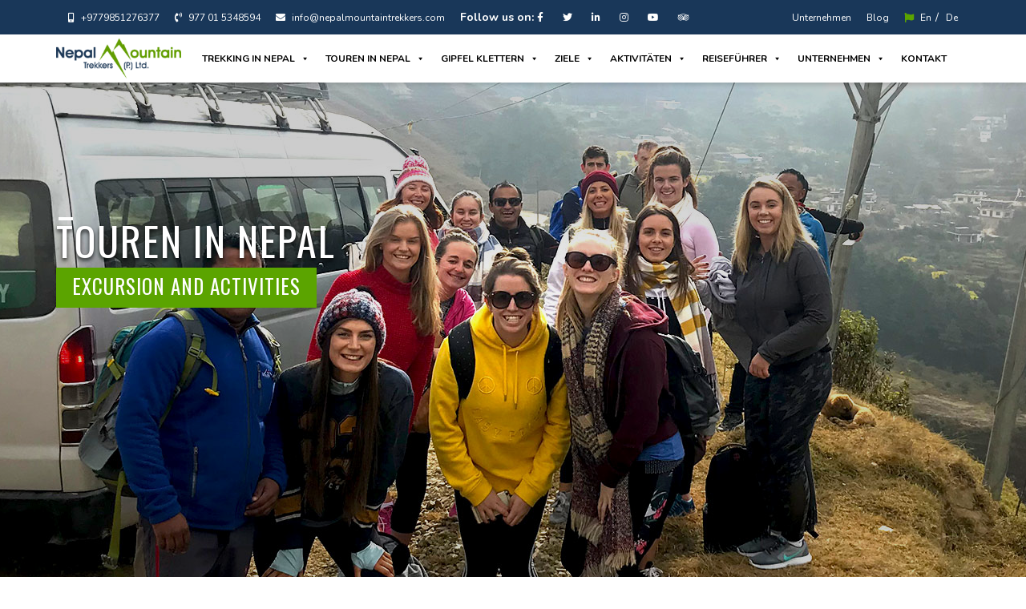

--- FILE ---
content_type: text/html; charset=UTF-8
request_url: https://www.nepalmountaintrekkers.com/de/activity/touren-in-nepal/
body_size: 17387
content:








<!doctype html>
<html lang="de" >

<head>
    <meta charset="UTF-8" />
    <meta name="viewport" content="width=device-width, initial-scale=1, shrink-to-fit=no">
    <meta name="p:domain_verify" content="5c13f5b194045a3343e5f924981da6e9"/>
    <meta http-equiv="X-UA-Compatible" content="IE=edge">
    <link rel="apple-touch-icon" sizes="57x57" href="https://www.nepalmountaintrekkers.com/de/wp-content/themes/nmt_de/assets/images/apple-icon-57x57.png">
    <link rel="apple-touch-icon" sizes="60x60" href="https://www.nepalmountaintrekkers.com/de/wp-content/themes/nmt_de/assets/images/apple-icon-60x60.png">
    <link rel="apple-touch-icon" sizes="72x72" href="https://www.nepalmountaintrekkers.com/de/wp-content/themes/nmt_de/assets/images/apple-icon-72x72.png">
    <link rel="apple-touch-icon" sizes="76x76" href="https://www.nepalmountaintrekkers.com/de/wp-content/themes/nmt_de/assets/images/apple-icon-76x76.png">
    <link rel="apple-touch-icon" sizes="114x114" href="https://www.nepalmountaintrekkers.com/de/wp-content/themes/nmt_de/assets/images/apple-icon-114x114.png">
    <link rel="apple-touch-icon" sizes="120x120" href="https://www.nepalmountaintrekkers.com/de/wp-content/themes/nmt_de/assets/images/apple-icon-120x120.png">
    <link rel="apple-touch-icon" sizes="144x144" href="https://www.nepalmountaintrekkers.com/de/wp-content/themes/nmt_de/assets/images/apple-icon-144x144.png">
    <link rel="apple-touch-icon" sizes="152x152" href="https://www.nepalmountaintrekkers.com/de/wp-content/themes/nmt_de/assets/images/apple-icon-152x152.png">
    <link rel="apple-touch-icon" sizes="180x180" href="https://www.nepalmountaintrekkers.com/de/wp-content/themes/nmt_de/assets/images/apple-icon-180x180.png">
    <link rel="icon" type="image/png" sizes="192x192" href="https://www.nepalmountaintrekkers.com/de/wp-content/themes/nmt_de/assets/images/android-icon-192x192.png">
    <link rel="icon" type="image/png" sizes="32x32" href="https://www.nepalmountaintrekkers.com/de/wp-content/themes/nmt_de/assets/images/favicon-32x32.png">
    <link rel="icon" type="image/png" sizes="96x96" href="https://www.nepalmountaintrekkers.com/de/wp-content/themes/nmt_de/assets/images/favicon-96x96.png">
    <link rel="icon" type="image/png" sizes="16x16" href="https://www.nepalmountaintrekkers.com/de/wp-content/themes/nmt_de/assets/images/favicon-16x16.png">
    <link rel="manifest" href="https://www.nepalmountaintrekkers.com/de/wp-content/themes/nmt_de/assets/images/images/manifest.json">
    <meta name="msapplication-TileColor" content="#ffffff">
    <meta name="msapplication-TileImage" content="https://www.nepalmountaintrekkers.com/de/wp-content/themes/nmt_de/assets/images/ms-icon-144x144.png">
    <meta name="theme-color" content="#ffffff">
    <!-- Bootstrap core CSS -->
    <link rel="stylesheet" href="https://stackpath.bootstrapcdn.com/bootstrap/4.3.1/css/bootstrap.min.css" integrity="sha384-ggOyR0iXCbMQv3Xipma34MD+dH/1fQ784/j6cY/iJTQUOhcWr7x9JvoRxT2MZw1T" crossorigin="anonymous">
    <!-- Google fonts css -->
    <link href="https://fonts.googleapis.com/css2?family=Montserrat&family=Nunito:wght@300;400;600;700;800;900&family=Oswald:wght@300;400;500;600;700&display=swap" rel="stylesheet">
    <!--FontAwesome css-->
    <link rel="stylesheet" href="https://cdnjs.cloudflare.com/ajax/libs/font-awesome/5.12.1/css/all.min.css">
    <!--slick slider css-->
    <link rel="stylesheet" href="https://cdnjs.cloudflare.com/ajax/libs/slick-carousel/1.9.0/slick.min.css">
    <link rel="stylesheet" href="https://cdnjs.cloudflare.com/ajax/libs/slick-carousel/1.9.0/slick-theme.min.css">
    <!--intelTelInput css-->
    <link href="https://cdnjs.cloudflare.com/ajax/libs/intl-tel-input/11.0.9/css/intlTelInput.css" rel="stylesheet" media="screen">
    <!--bootstrap seclect css-->
    <link rel="stylesheet" href="https://cdnjs.cloudflare.com/ajax/libs/bootstrap-select/1.13.12/css/bootstrap-select.min.css">
    <link rel="stylesheet" href="https://cdnjs.cloudflare.com/ajax/libs/country-select-js/2.0.1/css/countrySelect.min.css" type="text/css" />
    <!--datepicker css-->
    <link href="https://unpkg.com/gijgo@1.9.13/css/gijgo.min.css" rel="stylesheet" type="text/css">
    <!--fancybox css-->
    <link rel="stylesheet" href="https://cdn.jsdelivr.net/gh/fancyapps/fancybox@3.5.7/dist/jquery.fancybox.min.css" />

    <!-- Place your stylesheet here-->
    <link href="https://www.nepalmountaintrekkers.com/de/wp-content/themes/nmt_de/assets/css/stylesheet.css?v=0.005" rel="stylesheet" type="text/css">
    <link href="https://www.nepalmountaintrekkers.com/de/wp-content/themes/nmt_de/assets/css/responsive-stylesheet.css?v=0.005" rel="stylesheet" type="text/css">
    <!-- Global site tag (gtag.js) - Google Analytics -->
    <script async src="https://www.googletagmanager.com/gtag/js?id=G-B62KDD3J0M"></script>
    <!-- Google Tag Manager -->
    <script>
        (function(w, d, s, l, i) {
            w[l] = w[l] || [];
            w[l].push({
                'gtm.start': new Date().getTime(),
                event: 'gtm.js'
            });
            var f = d.getElementsByTagName(s)[0],
                j = d.createElement(s),
                dl = l != 'dataLayer' ? '&l=' + l : '';
            j.async = true;
            j.src =
                'https://www.googletagmanager.com/gtm.js?id=' + i + dl;
            f.parentNode.insertBefore(j, f);
        })(window, document, 'script', 'dataLayer', 'GTM-P7Z2XJH');
    </script>
    <!-- End Google Tag Manager -->
    <meta name='robots' content='index, follow, max-image-preview:large, max-snippet:-1, max-video-preview:-1' />

	<!-- This site is optimized with the Yoast SEO plugin v25.6 - https://yoast.com/wordpress/plugins/seo/ -->
	<title>Touren in Nepal Archives - Nepal Mountain Trekkers Germany</title>
	<link rel="canonical" href="https://www.nepalmountaintrekkers.com/de/activity/touren-in-nepal/" />
	<link rel="next" href="https://www.nepalmountaintrekkers.com/de/activity/touren-in-nepal/page/2/" />
	<meta property="og:locale" content="en_US" />
	<meta property="og:type" content="article" />
	<meta property="og:title" content="Touren in Nepal Archives - Nepal Mountain Trekkers Germany" />
	<meta property="og:description" content="Nepal-Tour gibt jedem Reisenden eine Chance, die Natur und Kultur zu erkunden. Sie haben die Wahl die Touren für verschiedene Freizeitaktivitäten zu nutzen. Es ist ideal für die Flitterwochen oder anderen Urlaub. Nepal Touren können zu jeder Zeit des Jahres statt finden . Sie erkunden die einzigartige kulturelle und topographische Vielfalt des Landes . Wir haben viel Sehenswertes vom UNESCO-Welterbe , wie den Kathmandu Durbar Square, die Swyambhunath Stupa, Baudhanath Stupa, den Pashupatinath Tempel, Patan und Bhaktapur Durbar Square Durbar Squareund eine Nagarkot Wanderung im Programm. Besuchen Sie Tempel, Museen, Paläste, Innenhöfe und historische Sehenswürdigkeiten, die die Geschichte Nepals zu bieten hat. Der Chitwan National Park auf der anderen Seite, ist beliebt für das Erleben des Dschungel. Es werden Vogelbeobachtungen , lokale Tharu mit kulturellem Tanz und Sie wandern durch die seltene Fauna . Dort können Sie Bengalische Tiger, Moschusstiere , Nashörner usw. sehen. Zum Gegensatz, ist Lumbini ein berühmter Wallfahrtsort für Hindus und Buddhisten, wo Lord Buddha geboren wurde . Und schließlich können Sie die malerische See Stadt Pokhara, die auch a ls Wanderer-Paradies bekannt ist, besichtigen . Dort werden Bootsfahrten auf dem Phewa Lake, Gleitschirmfliegen, und andere Sportarten angeboten. Sie können auch den wünderschünen Sonnenaufgang am Annapurna , in Sarangkot sehen . Oder Sie fliegen im Gleitflug über Pokhara. Nepal Touren sind ideal für alle Reisenden unabhängig von ihrem Alter und Interesse. Wählen Sie eine der folgenden Nepal Touren , die Ihnen am besten gefallen , und lassen Sie uns wissen, wenn Sie Fragen, Fragen oder Anregungen haben." />
	<meta property="og:url" content="https://www.nepalmountaintrekkers.com/de/activity/touren-in-nepal/" />
	<meta property="og:site_name" content="Nepal Mountain Trekkers Germany" />
	<meta name="twitter:card" content="summary_large_image" />
	<script type="application/ld+json" class="yoast-schema-graph">{"@context":"https://schema.org","@graph":[{"@type":"CollectionPage","@id":"https://www.nepalmountaintrekkers.com/de/activity/touren-in-nepal/","url":"https://www.nepalmountaintrekkers.com/de/activity/touren-in-nepal/","name":"Touren in Nepal Archives - Nepal Mountain Trekkers Germany","isPartOf":{"@id":"https://www.nepalmountaintrekkers.com/de/#website"},"primaryImageOfPage":{"@id":"https://www.nepalmountaintrekkers.com/de/activity/touren-in-nepal/#primaryimage"},"image":{"@id":"https://www.nepalmountaintrekkers.com/de/activity/touren-in-nepal/#primaryimage"},"thumbnailUrl":"https://www.nepalmountaintrekkers.com/de/wp-content/uploads/sites/2/2021/01/sundarijal.jpg","breadcrumb":{"@id":"https://www.nepalmountaintrekkers.com/de/activity/touren-in-nepal/#breadcrumb"},"inLanguage":"en-US"},{"@type":"ImageObject","inLanguage":"en-US","@id":"https://www.nepalmountaintrekkers.com/de/activity/touren-in-nepal/#primaryimage","url":"https://www.nepalmountaintrekkers.com/de/wp-content/uploads/sites/2/2021/01/sundarijal.jpg","contentUrl":"https://www.nepalmountaintrekkers.com/de/wp-content/uploads/sites/2/2021/01/sundarijal.jpg","width":600,"height":400,"caption":"sundarijal"},{"@type":"BreadcrumbList","@id":"https://www.nepalmountaintrekkers.com/de/activity/touren-in-nepal/#breadcrumb","itemListElement":[{"@type":"ListItem","position":1,"name":"Home","item":"https://www.nepalmountaintrekkers.com/de/"},{"@type":"ListItem","position":2,"name":"Touren in Nepal"}]},{"@type":"WebSite","@id":"https://www.nepalmountaintrekkers.com/de/#website","url":"https://www.nepalmountaintrekkers.com/de/","name":"Nepal Mountain Trekkers Germany","description":"das beste Reisebüro für Touren in Nepal, Trekking in Nepal und Gipfelbesteigungen in Nepal","potentialAction":[{"@type":"SearchAction","target":{"@type":"EntryPoint","urlTemplate":"https://www.nepalmountaintrekkers.com/de/?s={search_term_string}"},"query-input":{"@type":"PropertyValueSpecification","valueRequired":true,"valueName":"search_term_string"}}],"inLanguage":"en-US"}]}</script>
	<!-- / Yoast SEO plugin. -->


<link rel="alternate" type="application/rss+xml" title="Nepal Mountain Trekkers Germany &raquo; Feed" href="https://www.nepalmountaintrekkers.com/de/feed/" />
<link rel="alternate" type="application/rss+xml" title="Nepal Mountain Trekkers Germany &raquo; Comments Feed" href="https://www.nepalmountaintrekkers.com/de/comments/feed/" />
<link rel="alternate" type="application/rss+xml" title="Nepal Mountain Trekkers Germany &raquo; Touren in Nepal Activity Feed" href="https://www.nepalmountaintrekkers.com/de/activity/touren-in-nepal/feed/" />
<script>
window._wpemojiSettings = {"baseUrl":"https:\/\/s.w.org\/images\/core\/emoji\/15.0.3\/72x72\/","ext":".png","svgUrl":"https:\/\/s.w.org\/images\/core\/emoji\/15.0.3\/svg\/","svgExt":".svg","source":{"concatemoji":"https:\/\/www.nepalmountaintrekkers.com\/de\/wp-includes\/js\/wp-emoji-release.min.js?ver=6.6.4"}};
/*! This file is auto-generated */
!function(i,n){var o,s,e;function c(e){try{var t={supportTests:e,timestamp:(new Date).valueOf()};sessionStorage.setItem(o,JSON.stringify(t))}catch(e){}}function p(e,t,n){e.clearRect(0,0,e.canvas.width,e.canvas.height),e.fillText(t,0,0);var t=new Uint32Array(e.getImageData(0,0,e.canvas.width,e.canvas.height).data),r=(e.clearRect(0,0,e.canvas.width,e.canvas.height),e.fillText(n,0,0),new Uint32Array(e.getImageData(0,0,e.canvas.width,e.canvas.height).data));return t.every(function(e,t){return e===r[t]})}function u(e,t,n){switch(t){case"flag":return n(e,"\ud83c\udff3\ufe0f\u200d\u26a7\ufe0f","\ud83c\udff3\ufe0f\u200b\u26a7\ufe0f")?!1:!n(e,"\ud83c\uddfa\ud83c\uddf3","\ud83c\uddfa\u200b\ud83c\uddf3")&&!n(e,"\ud83c\udff4\udb40\udc67\udb40\udc62\udb40\udc65\udb40\udc6e\udb40\udc67\udb40\udc7f","\ud83c\udff4\u200b\udb40\udc67\u200b\udb40\udc62\u200b\udb40\udc65\u200b\udb40\udc6e\u200b\udb40\udc67\u200b\udb40\udc7f");case"emoji":return!n(e,"\ud83d\udc26\u200d\u2b1b","\ud83d\udc26\u200b\u2b1b")}return!1}function f(e,t,n){var r="undefined"!=typeof WorkerGlobalScope&&self instanceof WorkerGlobalScope?new OffscreenCanvas(300,150):i.createElement("canvas"),a=r.getContext("2d",{willReadFrequently:!0}),o=(a.textBaseline="top",a.font="600 32px Arial",{});return e.forEach(function(e){o[e]=t(a,e,n)}),o}function t(e){var t=i.createElement("script");t.src=e,t.defer=!0,i.head.appendChild(t)}"undefined"!=typeof Promise&&(o="wpEmojiSettingsSupports",s=["flag","emoji"],n.supports={everything:!0,everythingExceptFlag:!0},e=new Promise(function(e){i.addEventListener("DOMContentLoaded",e,{once:!0})}),new Promise(function(t){var n=function(){try{var e=JSON.parse(sessionStorage.getItem(o));if("object"==typeof e&&"number"==typeof e.timestamp&&(new Date).valueOf()<e.timestamp+604800&&"object"==typeof e.supportTests)return e.supportTests}catch(e){}return null}();if(!n){if("undefined"!=typeof Worker&&"undefined"!=typeof OffscreenCanvas&&"undefined"!=typeof URL&&URL.createObjectURL&&"undefined"!=typeof Blob)try{var e="postMessage("+f.toString()+"("+[JSON.stringify(s),u.toString(),p.toString()].join(",")+"));",r=new Blob([e],{type:"text/javascript"}),a=new Worker(URL.createObjectURL(r),{name:"wpTestEmojiSupports"});return void(a.onmessage=function(e){c(n=e.data),a.terminate(),t(n)})}catch(e){}c(n=f(s,u,p))}t(n)}).then(function(e){for(var t in e)n.supports[t]=e[t],n.supports.everything=n.supports.everything&&n.supports[t],"flag"!==t&&(n.supports.everythingExceptFlag=n.supports.everythingExceptFlag&&n.supports[t]);n.supports.everythingExceptFlag=n.supports.everythingExceptFlag&&!n.supports.flag,n.DOMReady=!1,n.readyCallback=function(){n.DOMReady=!0}}).then(function(){return e}).then(function(){var e;n.supports.everything||(n.readyCallback(),(e=n.source||{}).concatemoji?t(e.concatemoji):e.wpemoji&&e.twemoji&&(t(e.twemoji),t(e.wpemoji)))}))}((window,document),window._wpemojiSettings);
</script>
<style id='wp-emoji-styles-inline-css'>

	img.wp-smiley, img.emoji {
		display: inline !important;
		border: none !important;
		box-shadow: none !important;
		height: 1em !important;
		width: 1em !important;
		margin: 0 0.07em !important;
		vertical-align: -0.1em !important;
		background: none !important;
		padding: 0 !important;
	}
</style>
<link rel='stylesheet' id='wp-block-library-css' href='https://www.nepalmountaintrekkers.com/de/wp-includes/css/dist/block-library/style.min.css?ver=6.6.4' media='all' />
<style id='classic-theme-styles-inline-css'>
/*! This file is auto-generated */
.wp-block-button__link{color:#fff;background-color:#32373c;border-radius:9999px;box-shadow:none;text-decoration:none;padding:calc(.667em + 2px) calc(1.333em + 2px);font-size:1.125em}.wp-block-file__button{background:#32373c;color:#fff;text-decoration:none}
</style>
<style id='global-styles-inline-css'>
:root{--wp--preset--aspect-ratio--square: 1;--wp--preset--aspect-ratio--4-3: 4/3;--wp--preset--aspect-ratio--3-4: 3/4;--wp--preset--aspect-ratio--3-2: 3/2;--wp--preset--aspect-ratio--2-3: 2/3;--wp--preset--aspect-ratio--16-9: 16/9;--wp--preset--aspect-ratio--9-16: 9/16;--wp--preset--color--black: #000000;--wp--preset--color--cyan-bluish-gray: #abb8c3;--wp--preset--color--white: #ffffff;--wp--preset--color--pale-pink: #f78da7;--wp--preset--color--vivid-red: #cf2e2e;--wp--preset--color--luminous-vivid-orange: #ff6900;--wp--preset--color--luminous-vivid-amber: #fcb900;--wp--preset--color--light-green-cyan: #7bdcb5;--wp--preset--color--vivid-green-cyan: #00d084;--wp--preset--color--pale-cyan-blue: #8ed1fc;--wp--preset--color--vivid-cyan-blue: #0693e3;--wp--preset--color--vivid-purple: #9b51e0;--wp--preset--gradient--vivid-cyan-blue-to-vivid-purple: linear-gradient(135deg,rgba(6,147,227,1) 0%,rgb(155,81,224) 100%);--wp--preset--gradient--light-green-cyan-to-vivid-green-cyan: linear-gradient(135deg,rgb(122,220,180) 0%,rgb(0,208,130) 100%);--wp--preset--gradient--luminous-vivid-amber-to-luminous-vivid-orange: linear-gradient(135deg,rgba(252,185,0,1) 0%,rgba(255,105,0,1) 100%);--wp--preset--gradient--luminous-vivid-orange-to-vivid-red: linear-gradient(135deg,rgba(255,105,0,1) 0%,rgb(207,46,46) 100%);--wp--preset--gradient--very-light-gray-to-cyan-bluish-gray: linear-gradient(135deg,rgb(238,238,238) 0%,rgb(169,184,195) 100%);--wp--preset--gradient--cool-to-warm-spectrum: linear-gradient(135deg,rgb(74,234,220) 0%,rgb(151,120,209) 20%,rgb(207,42,186) 40%,rgb(238,44,130) 60%,rgb(251,105,98) 80%,rgb(254,248,76) 100%);--wp--preset--gradient--blush-light-purple: linear-gradient(135deg,rgb(255,206,236) 0%,rgb(152,150,240) 100%);--wp--preset--gradient--blush-bordeaux: linear-gradient(135deg,rgb(254,205,165) 0%,rgb(254,45,45) 50%,rgb(107,0,62) 100%);--wp--preset--gradient--luminous-dusk: linear-gradient(135deg,rgb(255,203,112) 0%,rgb(199,81,192) 50%,rgb(65,88,208) 100%);--wp--preset--gradient--pale-ocean: linear-gradient(135deg,rgb(255,245,203) 0%,rgb(182,227,212) 50%,rgb(51,167,181) 100%);--wp--preset--gradient--electric-grass: linear-gradient(135deg,rgb(202,248,128) 0%,rgb(113,206,126) 100%);--wp--preset--gradient--midnight: linear-gradient(135deg,rgb(2,3,129) 0%,rgb(40,116,252) 100%);--wp--preset--font-size--small: 13px;--wp--preset--font-size--medium: 20px;--wp--preset--font-size--large: 36px;--wp--preset--font-size--x-large: 42px;--wp--preset--spacing--20: 0.44rem;--wp--preset--spacing--30: 0.67rem;--wp--preset--spacing--40: 1rem;--wp--preset--spacing--50: 1.5rem;--wp--preset--spacing--60: 2.25rem;--wp--preset--spacing--70: 3.38rem;--wp--preset--spacing--80: 5.06rem;--wp--preset--shadow--natural: 6px 6px 9px rgba(0, 0, 0, 0.2);--wp--preset--shadow--deep: 12px 12px 50px rgba(0, 0, 0, 0.4);--wp--preset--shadow--sharp: 6px 6px 0px rgba(0, 0, 0, 0.2);--wp--preset--shadow--outlined: 6px 6px 0px -3px rgba(255, 255, 255, 1), 6px 6px rgba(0, 0, 0, 1);--wp--preset--shadow--crisp: 6px 6px 0px rgba(0, 0, 0, 1);}:where(.is-layout-flex){gap: 0.5em;}:where(.is-layout-grid){gap: 0.5em;}body .is-layout-flex{display: flex;}.is-layout-flex{flex-wrap: wrap;align-items: center;}.is-layout-flex > :is(*, div){margin: 0;}body .is-layout-grid{display: grid;}.is-layout-grid > :is(*, div){margin: 0;}:where(.wp-block-columns.is-layout-flex){gap: 2em;}:where(.wp-block-columns.is-layout-grid){gap: 2em;}:where(.wp-block-post-template.is-layout-flex){gap: 1.25em;}:where(.wp-block-post-template.is-layout-grid){gap: 1.25em;}.has-black-color{color: var(--wp--preset--color--black) !important;}.has-cyan-bluish-gray-color{color: var(--wp--preset--color--cyan-bluish-gray) !important;}.has-white-color{color: var(--wp--preset--color--white) !important;}.has-pale-pink-color{color: var(--wp--preset--color--pale-pink) !important;}.has-vivid-red-color{color: var(--wp--preset--color--vivid-red) !important;}.has-luminous-vivid-orange-color{color: var(--wp--preset--color--luminous-vivid-orange) !important;}.has-luminous-vivid-amber-color{color: var(--wp--preset--color--luminous-vivid-amber) !important;}.has-light-green-cyan-color{color: var(--wp--preset--color--light-green-cyan) !important;}.has-vivid-green-cyan-color{color: var(--wp--preset--color--vivid-green-cyan) !important;}.has-pale-cyan-blue-color{color: var(--wp--preset--color--pale-cyan-blue) !important;}.has-vivid-cyan-blue-color{color: var(--wp--preset--color--vivid-cyan-blue) !important;}.has-vivid-purple-color{color: var(--wp--preset--color--vivid-purple) !important;}.has-black-background-color{background-color: var(--wp--preset--color--black) !important;}.has-cyan-bluish-gray-background-color{background-color: var(--wp--preset--color--cyan-bluish-gray) !important;}.has-white-background-color{background-color: var(--wp--preset--color--white) !important;}.has-pale-pink-background-color{background-color: var(--wp--preset--color--pale-pink) !important;}.has-vivid-red-background-color{background-color: var(--wp--preset--color--vivid-red) !important;}.has-luminous-vivid-orange-background-color{background-color: var(--wp--preset--color--luminous-vivid-orange) !important;}.has-luminous-vivid-amber-background-color{background-color: var(--wp--preset--color--luminous-vivid-amber) !important;}.has-light-green-cyan-background-color{background-color: var(--wp--preset--color--light-green-cyan) !important;}.has-vivid-green-cyan-background-color{background-color: var(--wp--preset--color--vivid-green-cyan) !important;}.has-pale-cyan-blue-background-color{background-color: var(--wp--preset--color--pale-cyan-blue) !important;}.has-vivid-cyan-blue-background-color{background-color: var(--wp--preset--color--vivid-cyan-blue) !important;}.has-vivid-purple-background-color{background-color: var(--wp--preset--color--vivid-purple) !important;}.has-black-border-color{border-color: var(--wp--preset--color--black) !important;}.has-cyan-bluish-gray-border-color{border-color: var(--wp--preset--color--cyan-bluish-gray) !important;}.has-white-border-color{border-color: var(--wp--preset--color--white) !important;}.has-pale-pink-border-color{border-color: var(--wp--preset--color--pale-pink) !important;}.has-vivid-red-border-color{border-color: var(--wp--preset--color--vivid-red) !important;}.has-luminous-vivid-orange-border-color{border-color: var(--wp--preset--color--luminous-vivid-orange) !important;}.has-luminous-vivid-amber-border-color{border-color: var(--wp--preset--color--luminous-vivid-amber) !important;}.has-light-green-cyan-border-color{border-color: var(--wp--preset--color--light-green-cyan) !important;}.has-vivid-green-cyan-border-color{border-color: var(--wp--preset--color--vivid-green-cyan) !important;}.has-pale-cyan-blue-border-color{border-color: var(--wp--preset--color--pale-cyan-blue) !important;}.has-vivid-cyan-blue-border-color{border-color: var(--wp--preset--color--vivid-cyan-blue) !important;}.has-vivid-purple-border-color{border-color: var(--wp--preset--color--vivid-purple) !important;}.has-vivid-cyan-blue-to-vivid-purple-gradient-background{background: var(--wp--preset--gradient--vivid-cyan-blue-to-vivid-purple) !important;}.has-light-green-cyan-to-vivid-green-cyan-gradient-background{background: var(--wp--preset--gradient--light-green-cyan-to-vivid-green-cyan) !important;}.has-luminous-vivid-amber-to-luminous-vivid-orange-gradient-background{background: var(--wp--preset--gradient--luminous-vivid-amber-to-luminous-vivid-orange) !important;}.has-luminous-vivid-orange-to-vivid-red-gradient-background{background: var(--wp--preset--gradient--luminous-vivid-orange-to-vivid-red) !important;}.has-very-light-gray-to-cyan-bluish-gray-gradient-background{background: var(--wp--preset--gradient--very-light-gray-to-cyan-bluish-gray) !important;}.has-cool-to-warm-spectrum-gradient-background{background: var(--wp--preset--gradient--cool-to-warm-spectrum) !important;}.has-blush-light-purple-gradient-background{background: var(--wp--preset--gradient--blush-light-purple) !important;}.has-blush-bordeaux-gradient-background{background: var(--wp--preset--gradient--blush-bordeaux) !important;}.has-luminous-dusk-gradient-background{background: var(--wp--preset--gradient--luminous-dusk) !important;}.has-pale-ocean-gradient-background{background: var(--wp--preset--gradient--pale-ocean) !important;}.has-electric-grass-gradient-background{background: var(--wp--preset--gradient--electric-grass) !important;}.has-midnight-gradient-background{background: var(--wp--preset--gradient--midnight) !important;}.has-small-font-size{font-size: var(--wp--preset--font-size--small) !important;}.has-medium-font-size{font-size: var(--wp--preset--font-size--medium) !important;}.has-large-font-size{font-size: var(--wp--preset--font-size--large) !important;}.has-x-large-font-size{font-size: var(--wp--preset--font-size--x-large) !important;}
:where(.wp-block-post-template.is-layout-flex){gap: 1.25em;}:where(.wp-block-post-template.is-layout-grid){gap: 1.25em;}
:where(.wp-block-columns.is-layout-flex){gap: 2em;}:where(.wp-block-columns.is-layout-grid){gap: 2em;}
:root :where(.wp-block-pullquote){font-size: 1.5em;line-height: 1.6;}
</style>
<link rel='stylesheet' id='contact-form-7-css' href='https://www.nepalmountaintrekkers.com/de/wp-content/plugins/contact-form-7/includes/css/styles.css?ver=6.0.6' media='all' />
<link rel='stylesheet' id='megamenu-css' href='https://www.nepalmountaintrekkers.com/de/wp-content/uploads/sites/2/maxmegamenu/style.css?ver=8d29b6' media='all' />
<link rel='stylesheet' id='dashicons-css' href='https://www.nepalmountaintrekkers.com/de/wp-includes/css/dashicons.min.css?ver=6.6.4' media='all' />
<link rel='stylesheet' id='nmt-style-css' href='https://www.nepalmountaintrekkers.com/de/wp-content/themes/nmt_de/style.css?ver=1.0.0' media='all' />
<script src="https://www.nepalmountaintrekkers.com/de/wp-includes/js/jquery/jquery.min.js?ver=3.7.1" id="jquery-core-js"></script>
<script src="https://www.nepalmountaintrekkers.com/de/wp-includes/js/jquery/jquery-migrate.min.js?ver=3.4.1" id="jquery-migrate-js"></script>
<link rel="https://api.w.org/" href="https://www.nepalmountaintrekkers.com/de/wp-json/" /><link rel="alternate" title="JSON" type="application/json" href="https://www.nepalmountaintrekkers.com/de/wp-json/wp/v2/activity/3" /><link rel="EditURI" type="application/rsd+xml" title="RSD" href="https://www.nepalmountaintrekkers.com/de/xmlrpc.php?rsd" />
<link rel="icon" href="https://www.nepalmountaintrekkers.com/de/wp-content/uploads/sites/2/2020/12/cropped-logo-top-32x32.png" sizes="32x32" />
<link rel="icon" href="https://www.nepalmountaintrekkers.com/de/wp-content/uploads/sites/2/2020/12/cropped-logo-top-192x192.png" sizes="192x192" />
<link rel="apple-touch-icon" href="https://www.nepalmountaintrekkers.com/de/wp-content/uploads/sites/2/2020/12/cropped-logo-top-180x180.png" />
<meta name="msapplication-TileImage" content="https://www.nepalmountaintrekkers.com/de/wp-content/uploads/sites/2/2020/12/cropped-logo-top-270x270.png" />
		<style id="wp-custom-css">
			.wpcf7-not-valid-tip {
    color: #dc3232;
    font-size: 1em;
    font-weight: normal;
    display: block;
    text-align: left;
    padding: 4px 0;
}


.wpcf7 form.invalid .wpcf7-response-output, .wpcf7 form.unaccepted .wpcf7-response-output {
    border-color: #ffb900;
    padding: 10px;
    margin: 0px 0 30px 0;
    background: #fab902;
}

.wpcf7 form.sent .wpcf7-response-output {
    border-color: #46b450;
    background: #46b450;
    color: #FFF;
    padding: 10px;
    margin: 0 0 27px 0;
}

iframe {
    width: 100%!important;
}		</style>
		<style type="text/css">/** Mega Menu CSS: fs **/</style>
</head>

<body class="archive tax-activity term-touren-in-nepal term-3 mega-menu-primary hfeed no-sidebar">
<!-- Google Tag Manager (noscript) -->
<noscript><iframe src="https://www.googletagmanager.com/ns.html?id=GTM-P7Z2XJH" height="0" width="0" style="display:none;visibility:hidden"></iframe></noscript>
    <!-- End Google Tag Manager (noscript) -->
    
    <header class="main-header sticky-top">
        <div class="header-top">
            <div class="container">
                <div class="row">
                    <div class="col-md-9 col-sm-7">
                        <ul class="left-nav">
                            <li><a href="tel:+9779851276377"><i class="fas fa-mobile-alt"></i> +9779851276377</a></li>
                            <li><a href="tel:977 01 5348594"><i class="fas fa-phone-volume"></i> 977 01 5348594</a></li>
                            <li><a href="mailto: info@nepalmountaintrekkers.com"><i class="fas fa-envelope"></i>  info@nepalmountaintrekkers.com</a></li>
                            <li><strong style="color:#FFF;">Follow us on: </strong><a href="http://facebook.com/nepalmountaintrekkers"><i class="fab fa-facebook-f"></i></a></li>
                         <li><a href="http://twitter.com/trekkersnepal"><i class="fab fa-twitter"></i></a></li>
                         <li><a href="https://www.linkedin.com/in/nepalmountaintrekkers/"><i class="fab fa-linkedin-in"></i></a></li>
                         <li><a href="https://www.instagram.com/nepalmountaintrekkers/"><i class="fab fa-instagram"></i></a></li>
                         <li><a href="https://www.youtube.com/channel/UCDhvVOTYGunR2ZstALouAuA"><i class="fab fa-youtube"></i></a></li>
                         <li><a href="https://www.tripadvisor.com/Attraction_Review-g293890-d8660938-Reviews-Nepal_Mountain_Trekkers_Day_Tours-Kathmandu_Kathmandu_Valley_Bagmati_Zone_Central.html"><i class="fab fa-tripadvisor"></i></a></li>
                        </ul>
                    </div>
                    <div class="col-md-3 col-sm-5">
                        <ul class="pull-right right-nav">
                            <li><a href="https://www.nepalmountaintrekkers.com/de/uber-uns/">Unternehmen</a></li>
                            <li><a href="https://www.nepalmountaintrekkers.com/de/blog">Blog</a></li>
                            <li><a href="https://www.nepalmountaintrekkers.com/"><i class="fas fa-flag"></i> En</a><span>/</span> <a href="https://www.nepalmountaintrekkers.com/de">De</a></li>
                        </ul>
                    </div>
                </div>
            </div>
        </div>
        <div class="header-btm">
            <div class="container">
                <nav class="navbar navbar-expand-lg">
                    <a class="navbar-brand" href="https://www.nepalmountaintrekkers.com/de"><img src="https://www.nepalmountaintrekkers.com/de/wp-content/themes/nmt_de/assets/images/logo.svg" alt=""></a>
                    <button class="navbar-toggler" type="button" data-toggle="collapse" data-target="#navbarSupportedContent" aria-controls="navbarSupportedContent" aria-expanded="false" aria-label="Toggle navigation">
                        <span class="icon-bar icon-bar-1"></span>
                        <span class="icon-bar icon-bar-2"></span>
                        <span class="icon-bar icon-bar-3"></span>
                    </button>


                    <div id="mega-menu-wrap-primary" class="mega-menu-wrap"><div class="mega-menu-toggle"><div class="mega-toggle-blocks-left"></div><div class="mega-toggle-blocks-center"></div><div class="mega-toggle-blocks-right"><div class='mega-toggle-block mega-menu-toggle-animated-block mega-toggle-block-1' id='mega-toggle-block-1'><button aria-label="Toggle Menu" class="mega-toggle-animated mega-toggle-animated-slider" type="button" aria-expanded="false">
                  <span class="mega-toggle-animated-box">
                    <span class="mega-toggle-animated-inner"></span>
                  </span>
                </button></div></div></div><ul id="mega-menu-primary" class="mega-menu max-mega-menu mega-menu-horizontal mega-no-js" data-event="hover_intent" data-effect="fade_up" data-effect-speed="400" data-effect-mobile="slide_right" data-effect-speed-mobile="400" data-mobile-force-width="false" data-second-click="go" data-document-click="collapse" data-vertical-behaviour="standard" data-breakpoint="768" data-unbind="true" data-mobile-state="collapse_all" data-mobile-direction="vertical" data-hover-intent-timeout="300" data-hover-intent-interval="100"><li class="mega-menu-item mega-menu-item-type-custom mega-menu-item-object-custom mega-menu-item-has-children mega-align-bottom-left mega-menu-flyout mega-menu-item-436" id="mega-menu-item-436"><a class="mega-menu-link" href="https://www.nepalmountaintrekkers.com/de/activity/trekking-in-nepal/" aria-expanded="false" tabindex="0">Trekking in Nepal<span class="mega-indicator" aria-hidden="true"></span></a>
<ul class="mega-sub-menu">
<li class="mega-dropdown-submenu mega-menu-item mega-menu-item-type-taxonomy mega-menu-item-object-region mega-menu-item-has-children mega-menu-item-441" id="mega-menu-item-441"><a class="mega-menu-link" href="https://www.nepalmountaintrekkers.com/de/region/annapurna-trekking/" aria-expanded="false">Annapurna Trekking<span class="mega-indicator" aria-hidden="true"></span></a>
	<ul class="mega-sub-menu">
<li class="mega-menu-item mega-menu-item-type-post_type mega-menu-item-object-trek_and_tour mega-menu-item-761" id="mega-menu-item-761"><a class="mega-menu-link" href="https://www.nepalmountaintrekkers.com/de/trek-and-tour/annapurna-base-camp-trek-kurz/">Annapurna Base Camp Trek (kurz)</a></li><li class="mega-menu-item mega-menu-item-type-post_type mega-menu-item-object-trek_and_tour mega-menu-item-742" id="mega-menu-item-742"><a class="mega-menu-link" href="https://www.nepalmountaintrekkers.com/de/trek-and-tour/ghorepani-poon-hill-trek/">Ghorepani Poon Hill Trek</a></li><li class="mega-menu-item mega-menu-item-type-post_type mega-menu-item-object-trek_and_tour mega-menu-item-449" id="mega-menu-item-449"><a class="mega-menu-link" href="https://www.nepalmountaintrekkers.com/de/trek-and-tour/annapurna-umrundung/">Annapurna Umrundung</a></li><li class="mega-menu-item mega-menu-item-type-post_type mega-menu-item-object-trek_and_tour mega-menu-item-4449" id="mega-menu-item-4449"><a class="mega-menu-link" href="https://www.nepalmountaintrekkers.com/de/trek-and-tour/upper-mustang-trek/">Upper Mustang Trek</a></li><li class="mega-menu-item mega-menu-item-type-post_type mega-menu-item-object-trek_and_tour mega-menu-item-769" id="mega-menu-item-769"><a class="mega-menu-link" href="https://www.nepalmountaintrekkers.com/de/trek-and-tour/mardi-himal-base-camp-trek/">Mardi Himal Base Camp Trek</a></li><li class="mega-menu-item mega-menu-item-type-post_type mega-menu-item-object-trek_and_tour mega-menu-item-766" id="mega-menu-item-766"><a class="mega-menu-link" href="https://www.nepalmountaintrekkers.com/de/trek-and-tour/machhapuchhre-modell-trek/">Machhapuchhre-Model Trek</a></li><li class="mega-menu-item mega-menu-item-type-post_type mega-menu-item-object-trek_and_tour mega-menu-item-4448" id="mega-menu-item-4448"><a class="mega-menu-link" href="https://www.nepalmountaintrekkers.com/de/trek-and-tour/ghandruk-trek/">Ghandruk Trek</a></li><li class="mega-menu-item mega-menu-item-type-post_type mega-menu-item-object-trek_and_tour mega-menu-item-759" id="mega-menu-item-759"><a class="mega-menu-link" href="https://www.nepalmountaintrekkers.com/de/trek-and-tour/khopra-danda-trek/">Khopra Danda Trek</a></li><li class="mega-menu-item mega-menu-item-type-post_type mega-menu-item-object-trek_and_tour mega-menu-item-758" id="mega-menu-item-758"><a class="mega-menu-link" href="https://www.nepalmountaintrekkers.com/de/trek-and-tour/khayar-see-trek/">Khayar See Trek</a></li><li class="mega-menu-item mega-menu-item-type-post_type mega-menu-item-object-trek_and_tour mega-menu-item-4447" id="mega-menu-item-4447"><a class="mega-menu-link" href="https://www.nepalmountaintrekkers.com/de/trek-and-tour/ghale-gaun-gastfamilien-trek/">Ghale Gaun Gastfamilien-Trek</a></li><li class="mega-menu-item mega-menu-item-type-post_type mega-menu-item-object-trek_and_tour mega-menu-item-446" id="mega-menu-item-446"><a class="mega-menu-link" href="https://www.nepalmountaintrekkers.com/de/trek-and-tour/annapurna-base-camp-trek/">Annapurna Base Camp Trek</a></li><li class="mega-menu-item mega-menu-item-type-post_type mega-menu-item-object-trek_and_tour mega-menu-item-448" id="mega-menu-item-448"><a class="mega-menu-link" href="https://www.nepalmountaintrekkers.com/de/trek-and-tour/annapurna-circuit-tilichosee-mit-poon-hill-trek/">Annapurna Circuit, Tilichosee und Poon Hill Trek</a></li><li class="mega-menu-item mega-menu-item-type-post_type mega-menu-item-object-trek_and_tour mega-menu-item-4450" id="mega-menu-item-4450"><a class="mega-menu-link" href="https://www.nepalmountaintrekkers.com/de/trek-and-tour/sikles-trek/">Sikles Trek</a></li><li class="mega-menu-item mega-menu-item-type-post_type mega-menu-item-object-trek_and_tour mega-menu-item-447" id="mega-menu-item-447"><a class="mega-menu-link" href="https://www.nepalmountaintrekkers.com/de/trek-and-tour/abc-plus-dhumpus-trek/">ABC plus Dhampus Trek</a></li><li class="mega-menu-item mega-menu-item-type-post_type mega-menu-item-object-trek_and_tour mega-menu-item-748" id="mega-menu-item-748"><a class="mega-menu-link" href="https://www.nepalmountaintrekkers.com/de/trek-and-tour/ice-lake-trek/">Ice-Lake Trek</a></li><li class="mega-menu-item mega-menu-item-type-post_type mega-menu-item-object-trek_and_tour mega-menu-item-4451" id="mega-menu-item-4451"><a class="mega-menu-link" href="https://www.nepalmountaintrekkers.com/de/trek-and-tour/nar-phu-trek/">Nar Phu Trek</a></li><li class="mega-menu-item mega-menu-item-type-post_type mega-menu-item-object-trek_and_tour mega-menu-item-4452" id="mega-menu-item-4452"><a class="mega-menu-link" href="https://www.nepalmountaintrekkers.com/de/trek-and-tour/narphu-und-kanga-la-p-trek/">Nar Phu – Kanga La Trek</a></li>	</ul>
</li><li class="mega-menu-item mega-menu-item-type-taxonomy mega-menu-item-object-region mega-menu-item-has-children mega-menu-item-442" id="mega-menu-item-442"><a class="mega-menu-link" href="https://www.nepalmountaintrekkers.com/de/region/everest-trekking/" aria-expanded="false">Everest Trekking<span class="mega-indicator" aria-hidden="true"></span></a>
	<ul class="mega-sub-menu">
<li class="mega-menu-item mega-menu-item-type-post_type mega-menu-item-object-trek_and_tour mega-menu-item-740" id="mega-menu-item-740"><a class="mega-menu-link" href="https://www.nepalmountaintrekkers.com/de/trek-and-tour/everest-view-trek/">Everest View Trek</a></li><li class="mega-menu-item mega-menu-item-type-post_type mega-menu-item-object-trek_and_tour mega-menu-item-741" id="mega-menu-item-741"><a class="mega-menu-link" href="https://www.nepalmountaintrekkers.com/de/trek-and-tour/everest-view-und-sherpa-trek-kultur/">Everest View und Sherpa- Kultur Trek</a></li><li class="mega-menu-item mega-menu-item-type-post_type mega-menu-item-object-trek_and_tour mega-menu-item-735" id="mega-menu-item-735"><a class="mega-menu-link" href="https://www.nepalmountaintrekkers.com/de/trek-and-tour/everest-base-camp-trek/">Everest Base Camp Trek</a></li><li class="mega-menu-item mega-menu-item-type-post_type mega-menu-item-object-trek_and_tour mega-menu-item-738" id="mega-menu-item-738"><a class="mega-menu-link" href="https://www.nepalmountaintrekkers.com/de/trek-and-tour/everest-drei-passe-trek/">Everest Drei Pässe Trek</a></li><li class="mega-menu-item mega-menu-item-type-post_type mega-menu-item-object-trek_and_tour mega-menu-item-743" id="mega-menu-item-743"><a class="mega-menu-link" href="https://www.nepalmountaintrekkers.com/de/trek-and-tour/gokyo-seen-und-gokyo-ri-trekk/">Gokyo Seen und Gokyo Ri Trek</a></li><li class="mega-menu-item mega-menu-item-type-post_type mega-menu-item-object-trek_and_tour mega-menu-item-750" id="mega-menu-item-750"><a class="mega-menu-link" href="https://www.nepalmountaintrekkers.com/de/trek-and-tour/jiri-zum-everest-base-camp-trek/">Jiri-Everest Base Camp Trek</a></li><li class="mega-menu-item mega-menu-item-type-post_type mega-menu-item-object-trek_and_tour mega-menu-item-734" id="mega-menu-item-734"><a class="mega-menu-link" href="https://www.nepalmountaintrekkers.com/de/trek-and-tour/everest-base-camp-chola-pass-trek/">Everest Base Camp – Chola Pass Trek</a></li><li class="mega-menu-item mega-menu-item-type-post_type mega-menu-item-object-trek_and_tour mega-menu-item-760" id="mega-menu-item-760"><a class="mega-menu-link" href="https://www.nepalmountaintrekkers.com/de/trek-and-tour/kloster-rundweg/">Kloster-Rundweg</a></li><li class="mega-menu-item mega-menu-item-type-post_type mega-menu-item-object-trek_and_tour mega-menu-item-736" id="mega-menu-item-736"><a class="mega-menu-link" href="https://www.nepalmountaintrekkers.com/de/trek-and-tour/everest-base-camp-trek-und-iceland-gipfel-klettern/">Everest Base Camp und Island Peak</a></li><li class="mega-menu-item mega-menu-item-type-post_type mega-menu-item-object-trek_and_tour mega-menu-item-737" id="mega-menu-item-737"><a class="mega-menu-link" href="https://www.nepalmountaintrekkers.com/de/trek-and-tour/everest-base-camp-mit-lobuche-east-peak-besteigung/">Everest Base Camp mit Lobuche East Peak Besteigung</a></li><li class="mega-menu-item mega-menu-item-type-post_type mega-menu-item-object-trek_and_tour mega-menu-item-764" id="mega-menu-item-764"><a class="mega-menu-link" href="https://www.nepalmountaintrekkers.com/de/trek-and-tour/lower-solukhumbu-trek/">Lower Solukhumbu Trek</a></li><li class="mega-menu-item mega-menu-item-type-post_type mega-menu-item-object-trek_and_tour mega-menu-item-1291" id="mega-menu-item-1291"><a class="mega-menu-link" href="https://www.nepalmountaintrekkers.com/de/trek-and-tour/rolwaling-trek-parchamo-besteigung/">Rolwaling Trek – Parchamo Besteigung</a></li>	</ul>
</li><li class="mega-menu-item mega-menu-item-type-taxonomy mega-menu-item-object-region mega-menu-item-has-children mega-menu-item-445" id="mega-menu-item-445"><a class="mega-menu-link" href="https://www.nepalmountaintrekkers.com/de/region/manaslu-trekking/" aria-expanded="false">Manaslu Trekking<span class="mega-indicator" aria-hidden="true"></span></a>
	<ul class="mega-sub-menu">
<li class="mega-menu-item mega-menu-item-type-post_type mega-menu-item-object-trek_and_tour mega-menu-item-767" id="mega-menu-item-767"><a class="mega-menu-link" href="https://www.nepalmountaintrekkers.com/de/trek-and-tour/manaslu-umrundung/">Manaslu Umrundung</a></li><li class="mega-menu-item mega-menu-item-type-post_type mega-menu-item-object-trek_and_tour mega-menu-item-768" id="mega-menu-item-768"><a class="mega-menu-link" href="https://www.nepalmountaintrekkers.com/de/trek-and-tour/manaslu-tsum-tal-trek/">Manaslu und Tsum Tal Trek</a></li><li class="mega-menu-item mega-menu-item-type-post_type mega-menu-item-object-trek_and_tour mega-menu-item-779" id="mega-menu-item-779"><a class="mega-menu-link" href="https://www.nepalmountaintrekkers.com/de/trek-and-tour/rupina-la-und-larkya-la/">Rupina La und Larkya La</a></li>	</ul>
</li><li class="mega-menu-item mega-menu-item-type-taxonomy mega-menu-item-object-region mega-menu-item-has-children mega-menu-item-444" id="mega-menu-item-444"><a class="mega-menu-link" href="https://www.nepalmountaintrekkers.com/de/region/langtang-trekking/" aria-expanded="false">Langtang Trekking<span class="mega-indicator" aria-hidden="true"></span></a>
	<ul class="mega-sub-menu">
<li class="mega-menu-item mega-menu-item-type-post_type mega-menu-item-object-trek_and_tour mega-menu-item-763" id="mega-menu-item-763"><a class="mega-menu-link" href="https://www.nepalmountaintrekkers.com/de/trek-and-tour/langtang-tamang-heritage-trek/">Langtang Tamang Heritage Trek</a></li><li class="mega-menu-item mega-menu-item-type-post_type mega-menu-item-object-trek_and_tour mega-menu-item-746" id="mega-menu-item-746"><a class="mega-menu-link" href="https://www.nepalmountaintrekkers.com/de/trek-and-tour/helambu-kulturwanderung/">Helambu Kulturwanderung</a></li><li class="mega-menu-item mega-menu-item-type-post_type mega-menu-item-object-trek_and_tour mega-menu-item-724" id="mega-menu-item-724"><a class="mega-menu-link" href="https://www.nepalmountaintrekkers.com/de/trek-and-tour/chisapani-helambu-trek/">Chisapani Helambu Trek</a></li><li class="mega-menu-item mega-menu-item-type-post_type mega-menu-item-object-trek_and_tour mega-menu-item-725" id="mega-menu-item-725"><a class="mega-menu-link" href="https://www.nepalmountaintrekkers.com/de/trek-and-tour/chisapani-nagarkot-trekking/">Chisapani Nagarkot Trekking</a></li><li class="mega-menu-item mega-menu-item-type-post_type mega-menu-item-object-trek_and_tour mega-menu-item-4508" id="mega-menu-item-4508"><a class="mega-menu-link" href="https://www.nepalmountaintrekkers.com/de/trek-and-tour/chisapani-nagarkot-namobuddha-trekking/">Chisapani Nagarkot Namobuddha Trekking</a></li><li class="mega-menu-item mega-menu-item-type-post_type mega-menu-item-object-trek_and_tour mega-menu-item-745" id="mega-menu-item-745"><a class="mega-menu-link" href="https://www.nepalmountaintrekkers.com/de/trek-and-tour/gosainkund-und-laurebina-pass-trek/">Gosainkund und Laurebina Pass Trek</a></li><li class="mega-menu-item mega-menu-item-type-post_type mega-menu-item-object-trek_and_tour mega-menu-item-762" id="mega-menu-item-762"><a class="mega-menu-link" href="https://www.nepalmountaintrekkers.com/de/trek-and-tour/langtang-gosainkund-laurebina-trek/">Langtang Gosainkund Laurebina Trek</a></li>	</ul>
</li><li class="mega-menu-item mega-menu-item-type-taxonomy mega-menu-item-object-region mega-menu-item-has-children mega-menu-item-786" id="mega-menu-item-786"><a class="mega-menu-link" href="https://www.nepalmountaintrekkers.com/de/region/makalu-trekking/" aria-expanded="false">Makalu Trekking<span class="mega-indicator" aria-hidden="true"></span></a>
	<ul class="mega-sub-menu">
<li class="mega-menu-item mega-menu-item-type-post_type mega-menu-item-object-trek_and_tour mega-menu-item-1090" id="mega-menu-item-1090"><a class="mega-menu-link" href="https://www.nepalmountaintrekkers.com/de/trek-and-tour/makalu-base-camp-trek/">Makalu Base Camp Trek</a></li><li class="mega-menu-item mega-menu-item-type-post_type mega-menu-item-object-trek_and_tour mega-menu-item-720" id="mega-menu-item-720"><a class="mega-menu-link" href="https://www.nepalmountaintrekkers.com/de/trek-and-tour/arun-tal-trek/">Arun-Tal Trek</a></li>	</ul>
</li><li class="mega-menu-item mega-menu-item-type-taxonomy mega-menu-item-object-region mega-menu-item-has-children mega-menu-item-787" id="mega-menu-item-787"><a class="mega-menu-link" href="https://www.nepalmountaintrekkers.com/de/region/kanchenjunga-trekking/" aria-expanded="false">Kanchenjunga Trekking<span class="mega-indicator" aria-hidden="true"></span></a>
	<ul class="mega-sub-menu">
<li class="mega-menu-item mega-menu-item-type-post_type mega-menu-item-object-trek_and_tour mega-menu-item-752" id="mega-menu-item-752"><a class="mega-menu-link" href="https://www.nepalmountaintrekkers.com/de/trek-and-tour/kanchenjunga-trek/">Kanchenjunga Trek</a></li>	</ul>
</li><li class="mega-menu-item mega-menu-item-type-taxonomy mega-menu-item-object-region mega-menu-item-has-children mega-menu-item-785" id="mega-menu-item-785"><a class="mega-menu-link" href="https://www.nepalmountaintrekkers.com/de/region/dhaulagiri-trekking/" aria-expanded="false">Dhaulagiri Trekking<span class="mega-indicator" aria-hidden="true"></span></a>
	<ul class="mega-sub-menu">
<li class="mega-menu-item mega-menu-item-type-post_type mega-menu-item-object-trek_and_tour mega-menu-item-729" id="mega-menu-item-729"><a class="mega-menu-link" href="https://www.nepalmountaintrekkers.com/de/trek-and-tour/dhaulagiri-umrundung/">Dhaulagiri Umrundung</a></li><li class="mega-menu-item mega-menu-item-type-post_type mega-menu-item-object-trek_and_tour mega-menu-item-730" id="mega-menu-item-730"><a class="mega-menu-link" href="https://www.nepalmountaintrekkers.com/de/trek-and-tour/dhaulagiri-trek-mit-dhampus-thapa-gipfel-besteigung/">Dhaulagiri Trek und Dhampus Peak</a></li>	</ul>
</li><li class="mega-menu-item mega-menu-item-type-custom mega-menu-item-object-custom mega-menu-item-has-children mega-menu-item-1813" id="mega-menu-item-1813"><a class="mega-menu-link" href="#" aria-expanded="false">Non-Tourist Area Trekking<span class="mega-indicator" aria-hidden="true"></span></a>
	<ul class="mega-sub-menu">
<li class="mega-menu-item mega-menu-item-type-post_type mega-menu-item-object-trek_and_tour mega-menu-item-777" id="mega-menu-item-777"><a class="mega-menu-link" href="https://www.nepalmountaintrekkers.com/de/trek-and-tour/rarasee-trek/">Rarasee Trek</a></li><li class="mega-menu-item mega-menu-item-type-post_type mega-menu-item-object-trek_and_tour mega-menu-item-731" id="mega-menu-item-731"><a class="mega-menu-link" href="https://www.nepalmountaintrekkers.com/de/trek-and-tour/dudh-kunda-trek/">Dudh Kunda Trek</a></li><li class="mega-menu-item mega-menu-item-type-post_type mega-menu-item-object-trek_and_tour mega-menu-item-749" id="mega-menu-item-749"><a class="mega-menu-link" href="https://www.nepalmountaintrekkers.com/de/trek-and-tour/jiri-pikey-gipfel-trek/">Jiri Pikey Gipfel Trek</a></li>	</ul>
</li><li class="mega-menu-item mega-menu-item-type-custom mega-menu-item-object-custom mega-menu-item-has-children mega-menu-item-1814" id="mega-menu-item-1814"><a class="mega-menu-link" href="#" aria-expanded="false">Adventure Trekking<span class="mega-indicator" aria-hidden="true"></span></a>
	<ul class="mega-sub-menu">
<li class="mega-menu-item mega-menu-item-type-post_type mega-menu-item-object-trek_and_tour mega-menu-item-728" id="mega-menu-item-728"><a class="mega-menu-link" href="https://www.nepalmountaintrekkers.com/de/trek-and-tour/abenteuerlicher-dolpo-trek/">Abenteuerlicher Dolpo Trek</a></li><li class="mega-menu-item mega-menu-item-type-post_type mega-menu-item-object-trek_and_tour mega-menu-item-778" id="mega-menu-item-778"><a class="mega-menu-link" href="https://www.nepalmountaintrekkers.com/de/trek-and-tour/rubin-tal-und-3-seen-camping-trek/">Ruby-Tal und 3 Seen Camping Trek</a></li>	</ul>
</li></ul>
</li><li class="mega-menu-item mega-menu-item-type-custom mega-menu-item-object-custom mega-current-menu-item mega-menu-item-has-children mega-align-bottom-left mega-menu-flyout mega-menu-item-437" id="mega-menu-item-437"><a class="mega-menu-link" href="https://www.nepalmountaintrekkers.com/de/activity/touren-in-nepal/" aria-expanded="false" aria-current="page" tabindex="0">Touren in Nepal<span class="mega-indicator" aria-hidden="true"></span></a>
<ul class="mega-sub-menu">
<li class="mega-menu-item mega-menu-item-type-post_type mega-menu-item-object-trek_and_tour mega-menu-item-757" id="mega-menu-item-757"><a class="mega-menu-link" href="https://www.nepalmountaintrekkers.com/de/trek-and-tour/kathmandu-patan-bhaktapur/">Kathmandu – Patan – Bhaktapur</a></li><li class="mega-menu-item mega-menu-item-type-post_type mega-menu-item-object-trek_and_tour mega-menu-item-774" id="mega-menu-item-774"><a class="mega-menu-link" href="https://www.nepalmountaintrekkers.com/de/trek-and-tour/flitterwochen-tour-in-nepal/">Flitterwochen-Tour in Nepal</a></li><li class="mega-menu-item mega-menu-item-type-post_type mega-menu-item-object-trek_and_tour mega-menu-item-773" id="mega-menu-item-773"><a class="mega-menu-link" href="https://www.nepalmountaintrekkers.com/de/trek-and-tour/nepal-familientour/">Nepal Familientour</a></li><li class="mega-menu-item mega-menu-item-type-post_type mega-menu-item-object-trek_and_tour mega-menu-item-754" id="mega-menu-item-754"><a class="mega-menu-link" href="https://www.nepalmountaintrekkers.com/de/trek-and-tour/kathmandu-chitwan-pokhara-nagarkot/">Kathmandu-Chitwan-Pokhara-Nagarkot</a></li><li class="mega-menu-item mega-menu-item-type-post_type mega-menu-item-object-trek_and_tour mega-menu-item-756" id="mega-menu-item-756"><a class="mega-menu-link" href="https://www.nepalmountaintrekkers.com/de/trek-and-tour/kathmandu-dhulikhel-tour/">Kathmandu-Dhulikhel Tour</a></li><li class="mega-menu-item mega-menu-item-type-post_type mega-menu-item-object-trek_and_tour mega-menu-item-755" id="mega-menu-item-755"><a class="mega-menu-link" href="https://www.nepalmountaintrekkers.com/de/trek-and-tour/kathmandu-dhulikhel-balthali-panauti/">Kathmandu-Dhulikhel-Balthali-Panauti</a></li><li class="mega-menu-item mega-menu-item-type-post_type mega-menu-item-object-trek_and_tour mega-menu-item-727" id="mega-menu-item-727"><a class="mega-menu-link" href="https://www.nepalmountaintrekkers.com/de/trek-and-tour/daman-chitwan-tour/">Daman-Chitwan Tour</a></li><li class="mega-menu-item mega-menu-item-type-post_type mega-menu-item-object-trek_and_tour mega-menu-item-781" id="mega-menu-item-781"><a class="mega-menu-link" href="https://www.nepalmountaintrekkers.com/de/trek-and-tour/sirubari-village-tour/">Sirubari Village Tour</a></li><li class="mega-menu-item mega-menu-item-type-post_type mega-menu-item-object-trek_and_tour mega-menu-item-744" id="mega-menu-item-744"><a class="mega-menu-link" href="https://www.nepalmountaintrekkers.com/de/trek-and-tour/gorkha-bandipur-abenteuertour/">Gorkha Bandipur Abenteuertour</a></li><li class="mega-menu-item mega-menu-item-type-post_type mega-menu-item-object-trek_and_tour mega-menu-item-717" id="mega-menu-item-717"><a class="mega-menu-link" href="https://www.nepalmountaintrekkers.com/de/trek-and-tour/annapurna-helicopter-tour/">Annapurna Helicopter Tour</a></li><li class="mega-menu-item mega-menu-item-type-post_type mega-menu-item-object-trek_and_tour mega-menu-item-775" id="mega-menu-item-775"><a class="mega-menu-link" href="https://www.nepalmountaintrekkers.com/de/?post_type=trek_and_tour&#038;p=700">Helicopter Tour – Nagarkot Dhulikhel</a></li><li class="mega-menu-item mega-menu-item-type-post_type mega-menu-item-object-trek_and_tour mega-menu-item-739" id="mega-menu-item-739"><a class="mega-menu-link" href="https://www.nepalmountaintrekkers.com/de/trek-and-tour/everest-helicopter-tour/">Everest Helicopter Tour</a></li><li class="mega-menu-item mega-menu-item-type-taxonomy mega-menu-item-object-region mega-menu-item-has-children mega-menu-item-799" id="mega-menu-item-799"><a class="mega-menu-link" href="https://www.nepalmountaintrekkers.com/de/region/day-tours/" aria-expanded="false">Tagestouren<span class="mega-indicator" aria-hidden="true"></span></a>
	<ul class="mega-sub-menu">
<li class="mega-menu-item mega-menu-item-type-post_type mega-menu-item-object-trek_and_tour mega-menu-item-733" id="mega-menu-item-733"><a class="mega-menu-link" href="https://www.nepalmountaintrekkers.com/de/trek-and-tour/sundarijal-tagestour/">Sundarijal – Tagestour</a></li><li class="mega-menu-item mega-menu-item-type-post_type mega-menu-item-object-trek_and_tour mega-menu-item-732" id="mega-menu-item-732"><a class="mega-menu-link" href="https://www.nepalmountaintrekkers.com/de/trek-and-tour/kathmandu-sightseeing-tagestour/">Kathmandu Sightseeing Tagestour</a></li>	</ul>
</li></ul>
</li><li class="mega-menu-item mega-menu-item-type-custom mega-menu-item-object-custom mega-menu-item-has-children mega-align-bottom-left mega-menu-flyout mega-menu-item-438" id="mega-menu-item-438"><a class="mega-menu-link" href="https://www.nepalmountaintrekkers.com/de/activity/gipfel-klettern/" aria-expanded="false" tabindex="0">Gipfel Klettern<span class="mega-indicator" aria-hidden="true"></span></a>
<ul class="mega-sub-menu">
<li class="mega-menu-item mega-menu-item-type-post_type mega-menu-item-object-trek_and_tour mega-menu-item-776" id="mega-menu-item-776"><a class="mega-menu-link" href="https://www.nepalmountaintrekkers.com/de/trek-and-tour/paldor-peak-besteigung/">Paldor Peak Besteigung</a></li><li class="mega-menu-item mega-menu-item-type-post_type mega-menu-item-object-trek_and_tour mega-menu-item-771" id="mega-menu-item-771"><a class="mega-menu-link" href="https://www.nepalmountaintrekkers.com/de/trek-and-tour/mera-peak-besteigung/">Mera Peak Besteigung</a></li><li class="mega-menu-item mega-menu-item-type-post_type mega-menu-item-object-trek_and_tour mega-menu-item-726" id="mega-menu-item-726"><a class="mega-menu-link" href="https://www.nepalmountaintrekkers.com/de/trek-and-tour/chulu-west-peak-bergsteigen/">Chulu West Peak Besteigung</a></li><li class="mega-menu-item mega-menu-item-type-post_type mega-menu-item-object-trek_and_tour mega-menu-item-747" id="mega-menu-item-747"><a class="mega-menu-link" href="https://www.nepalmountaintrekkers.com/de/trek-and-tour/hiunchuli-besteigung/">Hiunchuli Besteigung</a></li><li class="mega-menu-item mega-menu-item-type-post_type mega-menu-item-object-trek_and_tour mega-menu-item-772" id="mega-menu-item-772"><a class="mega-menu-link" href="https://www.nepalmountaintrekkers.com/de/trek-and-tour/mera-peak-amphu-laptsa-pass/">Mera Peak und Amphu Laptsa Pass</a></li></ul>
</li><li class="mega-menu-item mega-menu-item-type-custom mega-menu-item-object-custom mega-menu-item-has-children mega-align-bottom-left mega-menu-flyout mega-menu-item-439" id="mega-menu-item-439"><a class="mega-menu-link" href="#" aria-expanded="false" tabindex="0">Ziele<span class="mega-indicator" aria-hidden="true"></span></a>
<ul class="mega-sub-menu">
<li class="mega-menu-item mega-menu-item-type-taxonomy mega-menu-item-object-destination mega-menu-item-790" id="mega-menu-item-790"><a class="mega-menu-link" href="https://www.nepalmountaintrekkers.com/de/destination/nepal/">Nepal</a></li><li class="mega-menu-item mega-menu-item-type-taxonomy mega-menu-item-object-destination mega-menu-item-has-children mega-menu-item-788" id="mega-menu-item-788"><a class="mega-menu-link" href="https://www.nepalmountaintrekkers.com/de/destination/bhutan/" aria-expanded="false">Bhutan<span class="mega-indicator" aria-hidden="true"></span></a>
	<ul class="mega-sub-menu">
<li class="mega-menu-item mega-menu-item-type-post_type mega-menu-item-object-trek_and_tour mega-menu-item-723" id="mega-menu-item-723"><a class="mega-menu-link" href="https://www.nepalmountaintrekkers.com/de/trek-and-tour/bhutan-festival-tour/">Bhutan Festival Tour</a></li>	</ul>
</li><li class="mega-menu-item mega-menu-item-type-taxonomy mega-menu-item-object-destination mega-menu-item-791" id="mega-menu-item-791"><a class="mega-menu-link" href="https://www.nepalmountaintrekkers.com/de/destination/tibet/">Tibet</a></li><li class="mega-menu-item mega-menu-item-type-taxonomy mega-menu-item-object-destination mega-menu-item-789" id="mega-menu-item-789"><a class="mega-menu-link" href="https://www.nepalmountaintrekkers.com/de/destination/indien/">Indien</a></li></ul>
</li><li class="mega-menu-item mega-menu-item-type-custom mega-menu-item-object-custom mega-menu-item-has-children mega-align-bottom-left mega-menu-flyout mega-menu-item-440" id="mega-menu-item-440"><a class="mega-menu-link" href="#" aria-expanded="false" tabindex="0">Aktivitäten<span class="mega-indicator" aria-hidden="true"></span></a>
<ul class="mega-sub-menu">
<li class="mega-menu-item mega-menu-item-type-taxonomy mega-menu-item-object-activity mega-menu-item-794" id="mega-menu-item-794"><a class="mega-menu-link" href="https://www.nepalmountaintrekkers.com/de/activity/bungee-jumping/">Bungee Jumping</a></li><li class="mega-menu-item mega-menu-item-type-taxonomy mega-menu-item-object-activity mega-menu-item-has-children mega-menu-item-795" id="mega-menu-item-795"><a class="mega-menu-link" href="https://www.nepalmountaintrekkers.com/de/activity/dschungel-safari/" aria-expanded="false">Dschungel-Safari<span class="mega-indicator" aria-hidden="true"></span></a>
	<ul class="mega-sub-menu">
<li class="mega-menu-item mega-menu-item-type-post_type mega-menu-item-object-trek_and_tour mega-menu-item-721" id="mega-menu-item-721"><a class="mega-menu-link" href="https://www.nepalmountaintrekkers.com/de/trek-and-tour/bardiya-national-park-tour/">Bardia National Park Tour</a></li>	</ul>
</li><li class="mega-menu-item mega-menu-item-type-taxonomy mega-menu-item-object-activity mega-menu-item-797" id="mega-menu-item-797"><a class="mega-menu-link" href="https://www.nepalmountaintrekkers.com/de/activity/gleitschirmfliegen/">Gleitschirmfliegen</a></li><li class="mega-menu-item mega-menu-item-type-taxonomy mega-menu-item-object-activity mega-menu-item-has-children mega-menu-item-798" id="mega-menu-item-798"><a class="mega-menu-link" href="https://www.nepalmountaintrekkers.com/de/activity/rafting-und-kayak-fahren/" aria-expanded="false">Rafting und Kayak fahren<span class="mega-indicator" aria-hidden="true"></span></a>
	<ul class="mega-sub-menu">
<li class="mega-menu-item mega-menu-item-type-post_type mega-menu-item-object-trek_and_tour mega-menu-item-722" id="mega-menu-item-722"><a class="mega-menu-link" href="https://www.nepalmountaintrekkers.com/de/trek-and-tour/bhotekoshi-river-rafting/">Bhotekoshi River Rafting</a></li><li class="mega-menu-item mega-menu-item-type-post_type mega-menu-item-object-trek_and_tour mega-menu-item-751" id="mega-menu-item-751"><a class="mega-menu-link" href="https://www.nepalmountaintrekkers.com/de/trek-and-tour/kali-gandaki-river-rafting/">Kali Gandaki River Rafting</a></li><li class="mega-menu-item mega-menu-item-type-post_type mega-menu-item-object-trek_and_tour mega-menu-item-753" id="mega-menu-item-753"><a class="mega-menu-link" href="https://www.nepalmountaintrekkers.com/de/trek-and-tour/karnali-river-rafting/">Karnali River Rafting</a></li><li class="mega-menu-item mega-menu-item-type-post_type mega-menu-item-object-trek_and_tour mega-menu-item-780" id="mega-menu-item-780"><a class="mega-menu-link" href="https://www.nepalmountaintrekkers.com/de/trek-and-tour/seti-river-rafting/">Seti River Rafting</a></li><li class="mega-menu-item mega-menu-item-type-post_type mega-menu-item-object-trek_and_tour mega-menu-item-782" id="mega-menu-item-782"><a class="mega-menu-link" href="https://www.nepalmountaintrekkers.com/de/trek-and-tour/sunkoshi-river-rafting/">Sunkoshi River Rafting</a></li><li class="mega-menu-item mega-menu-item-type-post_type mega-menu-item-object-trek_and_tour mega-menu-item-783" id="mega-menu-item-783"><a class="mega-menu-link" href="https://www.nepalmountaintrekkers.com/de/trek-and-tour/trishuli-river-rafting/">Trishuli River Rafting</a></li><li class="mega-menu-item mega-menu-item-type-post_type mega-menu-item-object-trek_and_tour mega-menu-item-770" id="mega-menu-item-770"><a class="mega-menu-link" href="https://www.nepalmountaintrekkers.com/de/trek-and-tour/marshyangdi-river-rafting/">Marshyangdi River Rafting</a></li>	</ul>
</li><li class="mega-menu-item mega-menu-item-type-taxonomy mega-menu-item-object-activity mega-menu-item-793" id="mega-menu-item-793"><a class="mega-menu-link" href="https://www.nepalmountaintrekkers.com/de/activity/bergsteigen/">Bergsteigen</a></li></ul>
</li><li class="mega-menu-item mega-menu-item-type-custom mega-menu-item-object-custom mega-menu-item-has-children mega-align-bottom-left mega-menu-flyout mega-menu-item-435" id="mega-menu-item-435"><a class="mega-menu-link" href="#" aria-expanded="false" tabindex="0">Reiseführer<span class="mega-indicator" aria-hidden="true"></span></a>
<ul class="mega-sub-menu">
<li class="mega-menu-item mega-menu-item-type-post_type mega-menu-item-object-page mega-menu-item-800" id="mega-menu-item-800"><a class="mega-menu-link" href="https://www.nepalmountaintrekkers.com/de/informationen-zum-nepal-visum/">Informationen zum Nepal-Visum</a></li><li class="mega-menu-item mega-menu-item-type-post_type mega-menu-item-object-page mega-menu-item-1879" id="mega-menu-item-1879"><a class="mega-menu-link" href="https://www.nepalmountaintrekkers.com/de/info-zu-den-schwierigkeitsgraden/">Info zu den Schwierigkeitsgraden</a></li><li class="mega-menu-item mega-menu-item-type-post_type mega-menu-item-object-page mega-menu-item-1878" id="mega-menu-item-1878"><a class="mega-menu-link" href="https://www.nepalmountaintrekkers.com/de/verschiedene-arten-von-trekking/">Verschiedene Arten von Trekking</a></li><li class="mega-menu-item mega-menu-item-type-post_type mega-menu-item-object-page mega-menu-item-801" id="mega-menu-item-801"><a class="mega-menu-link" href="https://www.nepalmountaintrekkers.com/de/reiseversicherung/">Reiseversicherung</a></li></ul>
</li><li class="mega-menu-item mega-menu-item-type-taxonomy mega-menu-item-object-page_category mega-menu-item-has-children mega-align-bottom-left mega-menu-flyout mega-menu-item-804" id="mega-menu-item-804"><a class="mega-menu-link" href="https://www.nepalmountaintrekkers.com/de/page_category/company/" aria-expanded="false" tabindex="0">Unternehmen<span class="mega-indicator" aria-hidden="true"></span></a>
<ul class="mega-sub-menu">
<li class="mega-menu-item mega-menu-item-type-post_type mega-menu-item-object-page mega-menu-item-1042" id="mega-menu-item-1042"><a class="mega-menu-link" href="https://www.nepalmountaintrekkers.com/de/our-team/">Unser Team</a></li><li class="mega-menu-item mega-menu-item-type-post_type mega-menu-item-object-page mega-menu-item-1821" id="mega-menu-item-1821"><a class="mega-menu-link" href="https://www.nepalmountaintrekkers.com/de/warum-nepal-mountain-trekkers/">Warum Nepal Mountain Trekkers</a></li><li class="mega-menu-item mega-menu-item-type-post_type mega-menu-item-object-page mega-menu-item-1041" id="mega-menu-item-1041"><a class="mega-menu-link" href="https://www.nepalmountaintrekkers.com/de/legal-documents/">amtl. Dokumente</a></li><li class="mega-menu-item mega-menu-item-type-post_type mega-menu-item-object-page mega-menu-item-802" id="mega-menu-item-802"><a class="mega-menu-link" href="https://www.nepalmountaintrekkers.com/de/uber-uns/">über uns</a></li><li class="mega-menu-item mega-menu-item-type-post_type mega-menu-item-object-page mega-menu-item-1880" id="mega-menu-item-1880"><a class="mega-menu-link" href="https://www.nepalmountaintrekkers.com/de/geschaftsbedingungen/">Geschäftsbedingungen</a></li></ul>
</li><li class="mega-menu-item mega-menu-item-type-post_type mega-menu-item-object-page mega-align-bottom-left mega-menu-flyout mega-menu-item-434" id="mega-menu-item-434"><a class="mega-menu-link" href="https://www.nepalmountaintrekkers.com/de/contact-us/" tabindex="0">Kontakt</a></li></ul></div>
                </nav>
            </div>
        </div><div style="display:table-column;">
Rolex replica watches are anywhere, and it is imperative that you’re receiving the finest available in the marketplace nowadays. Established in 1988 and are a factory specialized in <a href="https://www.replicaimitation.com">replica rolex watches</a> production.
</div>
    </header>
    <!--header ends-->
<!--main-banner starts-->
<section class="main-banner trek-banner">
    <div class="banner">
                    <div class="item">
                <div class="overlay">
                    <div class="container">
                        <div class="slideshow-text">
                            <h1>Touren in Nepal</h1>
                            <h3 class="image-caption">Excursion and Activities</h3>
                        </div>
                    </div>
                </div>
                <div class="banner-img" style="background-image:url(https://www.nepalmountaintrekkers.com/de/wp-content/uploads/sites/2/2020/12/nepal-tour-3.jpg)"> </div>
            </div>
            </div>
</section>
<!--main-banner ends-->
<div class="mountains-bg parallax-effect">
    <!--trek-detail-section starts-->
    <section class="trek-detail-section trek-page-wrap sections centered-wrap">
        <div class="container">
            <div class="vertical-tab-wrap">
                <div class="row">

                <div class="col-sm-3 col-full">
                            <div id="sidebar" class="sticky-sidebar sticky-top m-menu">
 
                                                            <div class="sidebar-widget mt-0 "><h4><i class="far fa-compass"></i>Was man vor dem Trip wissen sollte</h4><div class="sidebar-widget-box"><ul  class="ul"><li id="menu-item-419" class="menu-item menu-item-type-post_type menu-item-object-page menu-item-419"><a href="https://www.nepalmountaintrekkers.com/de/safety-satisfaction-and-success/">„Sicherheit, Zufriedenheit und Erfolg“</a></li>
<li id="menu-item-420" class="menu-item menu-item-type-post_type menu-item-object-page menu-item-420"><a href="https://www.nepalmountaintrekkers.com/de/100-personalized-trips/">100% personalisierte Reisen</a></li>
<li id="menu-item-421" class="menu-item menu-item-type-post_type menu-item-object-page menu-item-421"><a href="https://www.nepalmountaintrekkers.com/de/financial-protection-and-no-hidden-cost/">Finanzieller Schutz und keine versteckten Kosten</a></li>
<li id="menu-item-422" class="menu-item menu-item-type-post_type menu-item-object-page menu-item-422"><a href="https://www.nepalmountaintrekkers.com/de/legally-registered-trekking-company-in-nepal/">Gesetzlich eingetragenes Trekkingunternehmen in Nepal</a></li>
<li id="menu-item-423" class="menu-item menu-item-type-post_type menu-item-object-page menu-item-423"><a href="https://www.nepalmountaintrekkers.com/de/sample-page/">Umwelt und Gesellschaft Responsive</a></li>
<li id="menu-item-424" class="menu-item menu-item-type-post_type menu-item-object-page menu-item-424"><a href="https://www.nepalmountaintrekkers.com/de/welcome-to-nepal-mountain-trekkers/">Willkommen bei Nepal Mountain Trekkers</a></li>
<li id="menu-item-425" class="menu-item menu-item-type-post_type menu-item-object-page menu-item-425"><a href="https://www.nepalmountaintrekkers.com/de/we-are-insured-are-you/">Wir sind versichert. Bist du es auch?</a></li>
</ul></div></div>                                                            
                                
                            </div>
                        </div>
                        
                    <div class="col-sm-9 col-full">


                        <div class="trek-row">
                            <h3 class="title">Touren in Nepal</h3>
                            <h6 class="h6"></h6>
                            Nepal-Tour gibt jedem Reisenden eine Chance, die Natur und Kultur zu erkunden. Sie haben die Wahl die Touren für verschiedene Freizeitaktivitäten zu nutzen. Es ist ideal für die Flitterwochen oder anderen Urlaub. Nepal Touren können zu jeder Zeit des Jahres statt finden . Sie erkunden die einzigartige kulturelle und topographische Vielfalt des Landes . Wir haben viel Sehenswertes vom UNESCO-Welterbe , wie den Kathmandu Durbar Square, die Swyambhunath Stupa, Baudhanath Stupa, den Pashupatinath Tempel, Patan und Bhaktapur Durbar Square Durbar Squareund eine Nagarkot Wanderung im Programm. Besuchen Sie Tempel, Museen, Paläste, Innenhöfe und historische Sehenswürdigkeiten, die die Geschichte Nepals zu bieten hat. Der Chitwan National Park auf der anderen Seite, ist beliebt für das Erleben des Dschungel.<br />
<br />
Es werden Vogelbeobachtungen , lokale Tharu mit kulturellem Tanz und Sie wandern durch die seltene Fauna . Dort können Sie Bengalische Tiger, Moschusstiere , Nashörner usw. sehen. Zum Gegensatz, ist Lumbini ein berühmter Wallfahrtsort für Hindus und Buddhisten, wo Lord Buddha geboren wurde . Und schließlich können Sie die malerische See Stadt Pokhara, die auch a ls Wanderer-Paradies bekannt ist, besichtigen . Dort werden Bootsfahrten auf dem Phewa Lake, Gleitschirmfliegen, und andere Sportarten angeboten. Sie können auch den wünderschünen Sonnenaufgang am Annapurna , in Sarangkot sehen . Oder Sie fliegen im Gleitflug über Pokhara. Nepal Touren sind ideal für alle Reisenden unabhängig von ihrem Alter und Interesse. Wählen Sie eine der folgenden Nepal Touren , die Ihnen am besten gefallen , und lassen Sie uns wissen, wenn Sie Fragen, Fragen oder Anregungen haben.                        </div>
                        <div class="trek-row">
                            <h3 class="title">Einschließlich:</h3>
                            <div class="treks-section treks-section2">
                                <div class="row">

                                                                        <div class="col-md-6">
                                            <div class="trek-box mb-20">
                                                <div class="overlay">
                                                    <ul>
                                                        <li><a href="https://www.nepalmountaintrekkers.com/de/trek-and-tour/sundarijal-tagestour/" class="cta-btn hvr-sweep-to-right btn btn-primary">Im Detail</a></li>
                                                        <li><a href="https://www.nepalmountaintrekkers.com/de/personalize/?trip=sundarijal-tagestour" class="cta-btn hvr-sweep-to-right btn btn-primary">Fragen Sie nach</a></li>
                                                    </ul>
                                                </div>

                                                                                                    <figure>
                                                        <img width="600" height="400" src="https://www.nepalmountaintrekkers.com/de/wp-content/uploads/sites/2/2021/01/sundarijal.jpg" class="attachment-post-thumbnail size-post-thumbnail wp-post-image" alt="sundarijal" decoding="async" fetchpriority="high" srcset="https://www.nepalmountaintrekkers.com/de/wp-content/uploads/sites/2/2021/01/sundarijal.jpg 600w, https://www.nepalmountaintrekkers.com/de/wp-content/uploads/sites/2/2021/01/sundarijal-500x333.jpg 500w" sizes="(max-width: 600px) 100vw, 600px" />                                                    </figure>
                                                
                                                <div class="trek-box-btm">
                                                    <h3><a href="https://www.nepalmountaintrekkers.com/de/trek-and-tour/sundarijal-tagestour/" title="Sundarijal &#8211; Tagestour">Sundarijal &#8211; Tagestour</a></h3>
                                                    <ul>
                                                        <li><i class="far fa-calendar-alt"></i><span>1 Tag</span></li>
                                                        <li><span class="stars"><i class="fas fa-star"></i><i class="fas fa-star"></i><i class="fas fa-star"></i><i class="fas fa-star"></i></span></li>
                                                        <li><i class="far fa-compass"></i><span>leicht</span></li>
                                                    </ul>
                                                </div>
                                            </div>

                                        </div>
                                                                            <div class="col-md-6">
                                            <div class="trek-box mb-20">
                                                <div class="overlay">
                                                    <ul>
                                                        <li><a href="https://www.nepalmountaintrekkers.com/de/trek-and-tour/kathmandu-sightseeing-tagestour/" class="cta-btn hvr-sweep-to-right btn btn-primary">Im Detail</a></li>
                                                        <li><a href="https://www.nepalmountaintrekkers.com/de/personalize/?trip=kathmandu-sightseeing-tagestour" class="cta-btn hvr-sweep-to-right btn btn-primary">Fragen Sie nach</a></li>
                                                    </ul>
                                                </div>

                                                                                                    <figure>
                                                        <img width="600" height="400" src="https://www.nepalmountaintrekkers.com/de/wp-content/uploads/sites/2/2021/01/kathmandu-durbar-square-1.jpg" class="attachment-post-thumbnail size-post-thumbnail wp-post-image" alt="kathmandu-durbar-square" decoding="async" srcset="https://www.nepalmountaintrekkers.com/de/wp-content/uploads/sites/2/2021/01/kathmandu-durbar-square-1.jpg 600w, https://www.nepalmountaintrekkers.com/de/wp-content/uploads/sites/2/2021/01/kathmandu-durbar-square-1-500x333.jpg 500w" sizes="(max-width: 600px) 100vw, 600px" />                                                    </figure>
                                                
                                                <div class="trek-box-btm">
                                                    <h3><a href="https://www.nepalmountaintrekkers.com/de/trek-and-tour/kathmandu-sightseeing-tagestour/" title="Kathmandu Sightseeing Tagestour">Kathmandu Sightseeing Tagestour</a></h3>
                                                    <ul>
                                                        <li><i class="far fa-calendar-alt"></i><span>1 Tage</span></li>
                                                        <li><span class="stars"><i class="fas fa-star"></i><i class="fas fa-star"></i><i class="fas fa-star"></i><i class="fas fa-star"></i><i class="fas fa-star"></i></span></li>
                                                        <li><i class="far fa-compass"></i><span>leicht</span></li>
                                                    </ul>
                                                </div>
                                            </div>

                                        </div>
                                                                            <div class="col-md-6">
                                            <div class="trek-box mb-20">
                                                <div class="overlay">
                                                    <ul>
                                                        <li><a href="https://www.nepalmountaintrekkers.com/de/trek-and-tour/everest-helicopter-tour/" class="cta-btn hvr-sweep-to-right btn btn-primary">Im Detail</a></li>
                                                        <li><a href="https://www.nepalmountaintrekkers.com/de/personalize/?trip=everest-helicopter-tour" class="cta-btn hvr-sweep-to-right btn btn-primary">Fragen Sie nach</a></li>
                                                    </ul>
                                                </div>

                                                                                                    <figure>
                                                        <img width="600" height="400" src="https://www.nepalmountaintrekkers.com/de/wp-content/uploads/sites/2/2021/01/everest-heli-tour.jpg" class="attachment-post-thumbnail size-post-thumbnail wp-post-image" alt="everest-heli-tour" decoding="async" srcset="https://www.nepalmountaintrekkers.com/de/wp-content/uploads/sites/2/2021/01/everest-heli-tour.jpg 600w, https://www.nepalmountaintrekkers.com/de/wp-content/uploads/sites/2/2021/01/everest-heli-tour-500x333.jpg 500w" sizes="(max-width: 600px) 100vw, 600px" />                                                    </figure>
                                                
                                                <div class="trek-box-btm">
                                                    <h3><a href="https://www.nepalmountaintrekkers.com/de/trek-and-tour/everest-helicopter-tour/" title="Everest Helicopter Tour">Everest Helicopter Tour</a></h3>
                                                    <ul>
                                                        <li><i class="far fa-calendar-alt"></i><span>4 Tage</span></li>
                                                        <li><span class="stars"><i class="fas fa-star"></i><i class="fas fa-star"></i><i class="fas fa-star"></i><i class="fas fa-star"></i><i class="fas fa-star"></i></span></li>
                                                        <li><i class="far fa-compass"></i><span>gemäßigt</span></li>
                                                    </ul>
                                                </div>
                                            </div>

                                        </div>
                                                                            <div class="col-md-6">
                                            <div class="trek-box mb-20">
                                                <div class="overlay">
                                                    <ul>
                                                        <li><a href="https://www.nepalmountaintrekkers.com/de/trek-and-tour/annapurna-helicopter-tour/" class="cta-btn hvr-sweep-to-right btn btn-primary">Im Detail</a></li>
                                                        <li><a href="https://www.nepalmountaintrekkers.com/de/personalize/?trip=annapurna-helicopter-tour" class="cta-btn hvr-sweep-to-right btn btn-primary">Fragen Sie nach</a></li>
                                                    </ul>
                                                </div>

                                                                                                    <figure>
                                                        <img width="600" height="400" src="https://www.nepalmountaintrekkers.com/de/wp-content/uploads/sites/2/2021/01/abc-heli.jpg" class="attachment-post-thumbnail size-post-thumbnail wp-post-image" alt="abc-heli-tour" decoding="async" srcset="https://www.nepalmountaintrekkers.com/de/wp-content/uploads/sites/2/2021/01/abc-heli.jpg 600w, https://www.nepalmountaintrekkers.com/de/wp-content/uploads/sites/2/2021/01/abc-heli-500x333.jpg 500w" sizes="(max-width: 600px) 100vw, 600px" />                                                    </figure>
                                                
                                                <div class="trek-box-btm">
                                                    <h3><a href="https://www.nepalmountaintrekkers.com/de/trek-and-tour/annapurna-helicopter-tour/" title="Annapurna Helicopter Tour">Annapurna Helicopter Tour</a></h3>
                                                    <ul>
                                                        <li><i class="far fa-calendar-alt"></i><span>4 Tage</span></li>
                                                        <li><span class="stars"><i class="fas fa-star"></i><i class="fas fa-star"></i><i class="fas fa-star"></i><i class="fas fa-star"></i><i class="fas fa-star"></i></span></li>
                                                        <li><i class="far fa-compass"></i><span>gemäßigt</span></li>
                                                    </ul>
                                                </div>
                                            </div>

                                        </div>
                                                                            <div class="col-md-6">
                                            <div class="trek-box mb-20">
                                                <div class="overlay">
                                                    <ul>
                                                        <li><a href="https://www.nepalmountaintrekkers.com/de/trek-and-tour/gorkha-bandipur-abenteuertour/" class="cta-btn hvr-sweep-to-right btn btn-primary">Im Detail</a></li>
                                                        <li><a href="https://www.nepalmountaintrekkers.com/de/personalize/?trip=gorkha-bandipur-abenteuertour" class="cta-btn hvr-sweep-to-right btn btn-primary">Fragen Sie nach</a></li>
                                                    </ul>
                                                </div>

                                                                                                    <figure>
                                                        <img width="600" height="400" src="https://www.nepalmountaintrekkers.com/de/wp-content/uploads/sites/2/2021/01/gorkha-bazaar.jpg" class="attachment-post-thumbnail size-post-thumbnail wp-post-image" alt="bandipur" decoding="async" srcset="https://www.nepalmountaintrekkers.com/de/wp-content/uploads/sites/2/2021/01/gorkha-bazaar.jpg 600w, https://www.nepalmountaintrekkers.com/de/wp-content/uploads/sites/2/2021/01/gorkha-bazaar-500x333.jpg 500w" sizes="(max-width: 600px) 100vw, 600px" />                                                    </figure>
                                                
                                                <div class="trek-box-btm">
                                                    <h3><a href="https://www.nepalmountaintrekkers.com/de/trek-and-tour/gorkha-bandipur-abenteuertour/" title="Gorkha Bandipur Abenteuertour">Gorkha Bandipur Abenteuertour</a></h3>
                                                    <ul>
                                                        <li><i class="far fa-calendar-alt"></i><span>10 Tage</span></li>
                                                        <li><span class="stars"><i class="fas fa-star"></i><i class="fas fa-star"></i><i class="fas fa-star"></i><i class="fas fa-star"></i><i class="fas fa-star"></i></span></li>
                                                        <li><i class="far fa-compass"></i><span>gemäßigt</span></li>
                                                    </ul>
                                                </div>
                                            </div>

                                        </div>
                                                                            <div class="col-md-6">
                                            <div class="trek-box mb-20">
                                                <div class="overlay">
                                                    <ul>
                                                        <li><a href="https://www.nepalmountaintrekkers.com/de/trek-and-tour/sirubari-village-tour/" class="cta-btn hvr-sweep-to-right btn btn-primary">Im Detail</a></li>
                                                        <li><a href="https://www.nepalmountaintrekkers.com/de/personalize/?trip=sirubari-village-tour" class="cta-btn hvr-sweep-to-right btn btn-primary">Fragen Sie nach</a></li>
                                                    </ul>
                                                </div>

                                                                                                    <figure>
                                                        <img width="600" height="400" src="https://www.nepalmountaintrekkers.com/de/wp-content/uploads/sites/2/2021/01/sirubari-bari.jpg" class="attachment-post-thumbnail size-post-thumbnail wp-post-image" alt="sirubari-village" decoding="async" srcset="https://www.nepalmountaintrekkers.com/de/wp-content/uploads/sites/2/2021/01/sirubari-bari.jpg 600w, https://www.nepalmountaintrekkers.com/de/wp-content/uploads/sites/2/2021/01/sirubari-bari-500x333.jpg 500w" sizes="(max-width: 600px) 100vw, 600px" />                                                    </figure>
                                                
                                                <div class="trek-box-btm">
                                                    <h3><a href="https://www.nepalmountaintrekkers.com/de/trek-and-tour/sirubari-village-tour/" title="Sirubari Village Tour">Sirubari Village Tour</a></h3>
                                                    <ul>
                                                        <li><i class="far fa-calendar-alt"></i><span>10 Tage</span></li>
                                                        <li><span class="stars"><i class="fas fa-star"></i><i class="fas fa-star"></i><i class="fas fa-star"></i><i class="fas fa-star"></i><i class="fas fa-star"></i></span></li>
                                                        <li><i class="far fa-compass"></i><span>gemäßigt</span></li>
                                                    </ul>
                                                </div>
                                            </div>

                                        </div>
                                                                            <div class="col-md-6">
                                            <div class="trek-box mb-20">
                                                <div class="overlay">
                                                    <ul>
                                                        <li><a href="https://www.nepalmountaintrekkers.com/de/trek-and-tour/daman-chitwan-tour/" class="cta-btn hvr-sweep-to-right btn btn-primary">Im Detail</a></li>
                                                        <li><a href="https://www.nepalmountaintrekkers.com/de/personalize/?trip=daman-chitwan-tour" class="cta-btn hvr-sweep-to-right btn btn-primary">Fragen Sie nach</a></li>
                                                    </ul>
                                                </div>

                                                                                                    <figure>
                                                        <img width="600" height="400" src="https://www.nepalmountaintrekkers.com/de/wp-content/uploads/sites/2/2021/01/daman-1.jpg" class="attachment-post-thumbnail size-post-thumbnail wp-post-image" alt="daman" decoding="async" srcset="https://www.nepalmountaintrekkers.com/de/wp-content/uploads/sites/2/2021/01/daman-1.jpg 600w, https://www.nepalmountaintrekkers.com/de/wp-content/uploads/sites/2/2021/01/daman-1-500x333.jpg 500w" sizes="(max-width: 600px) 100vw, 600px" />                                                    </figure>
                                                
                                                <div class="trek-box-btm">
                                                    <h3><a href="https://www.nepalmountaintrekkers.com/de/trek-and-tour/daman-chitwan-tour/" title="Daman-Chitwan Tour">Daman-Chitwan Tour</a></h3>
                                                    <ul>
                                                        <li><i class="far fa-calendar-alt"></i><span>9 Tage</span></li>
                                                        <li><span class="stars"><i class="fas fa-star"></i><i class="fas fa-star"></i><i class="fas fa-star"></i><i class="fas fa-star"></i><i class="fas fa-star"></i></span></li>
                                                        <li><i class="far fa-compass"></i><span>gemäßigt</span></li>
                                                    </ul>
                                                </div>
                                            </div>

                                        </div>
                                                                            <div class="col-md-6">
                                            <div class="trek-box mb-20">
                                                <div class="overlay">
                                                    <ul>
                                                        <li><a href="https://www.nepalmountaintrekkers.com/de/trek-and-tour/kathmandu-dhulikhel-balthali-panauti/" class="cta-btn hvr-sweep-to-right btn btn-primary">Im Detail</a></li>
                                                        <li><a href="https://www.nepalmountaintrekkers.com/de/personalize/?trip=kathmandu-dhulikhel-balthali-panauti" class="cta-btn hvr-sweep-to-right btn btn-primary">Fragen Sie nach</a></li>
                                                    </ul>
                                                </div>

                                                                                                    <figure>
                                                        <img width="600" height="400" src="https://www.nepalmountaintrekkers.com/de/wp-content/uploads/sites/2/2021/01/dhulikhel-1.jpg" class="attachment-post-thumbnail size-post-thumbnail wp-post-image" alt="dhulikhel" decoding="async" srcset="https://www.nepalmountaintrekkers.com/de/wp-content/uploads/sites/2/2021/01/dhulikhel-1.jpg 600w, https://www.nepalmountaintrekkers.com/de/wp-content/uploads/sites/2/2021/01/dhulikhel-1-500x333.jpg 500w" sizes="(max-width: 600px) 100vw, 600px" />                                                    </figure>
                                                
                                                <div class="trek-box-btm">
                                                    <h3><a href="https://www.nepalmountaintrekkers.com/de/trek-and-tour/kathmandu-dhulikhel-balthali-panauti/" title="Kathmandu-Dhulikhel-Balthali-Panauti">Kathmandu-Dhulikhel-Balthali-Panauti</a></h3>
                                                    <ul>
                                                        <li><i class="far fa-calendar-alt"></i><span>7 Tage</span></li>
                                                        <li><span class="stars"><i class="fas fa-star"></i><i class="fas fa-star"></i><i class="fas fa-star"></i><i class="fas fa-star"></i><i class="fas fa-star"></i></span></li>
                                                        <li><i class="far fa-compass"></i><span>gemäßigt</span></li>
                                                    </ul>
                                                </div>
                                            </div>

                                        </div>
                                                                            <div class="col-md-6">
                                            <div class="trek-box mb-20">
                                                <div class="overlay">
                                                    <ul>
                                                        <li><a href="https://www.nepalmountaintrekkers.com/de/trek-and-tour/kathmandu-dhulikhel-tour/" class="cta-btn hvr-sweep-to-right btn btn-primary">Im Detail</a></li>
                                                        <li><a href="https://www.nepalmountaintrekkers.com/de/personalize/?trip=kathmandu-dhulikhel-tour" class="cta-btn hvr-sweep-to-right btn btn-primary">Fragen Sie nach</a></li>
                                                    </ul>
                                                </div>

                                                                                                    <figure>
                                                        <img width="600" height="400" src="https://www.nepalmountaintrekkers.com/de/wp-content/uploads/sites/2/2021/01/dhulikhel-2.jpg" class="attachment-post-thumbnail size-post-thumbnail wp-post-image" alt="dhulikhel" decoding="async" srcset="https://www.nepalmountaintrekkers.com/de/wp-content/uploads/sites/2/2021/01/dhulikhel-2.jpg 600w, https://www.nepalmountaintrekkers.com/de/wp-content/uploads/sites/2/2021/01/dhulikhel-2-500x333.jpg 500w" sizes="(max-width: 600px) 100vw, 600px" />                                                    </figure>
                                                
                                                <div class="trek-box-btm">
                                                    <h3><a href="https://www.nepalmountaintrekkers.com/de/trek-and-tour/kathmandu-dhulikhel-tour/" title="Kathmandu-Dhulikhel Tour">Kathmandu-Dhulikhel Tour</a></h3>
                                                    <ul>
                                                        <li><i class="far fa-calendar-alt"></i><span>7 Tage</span></li>
                                                        <li><span class="stars"><i class="fas fa-star"></i><i class="fas fa-star"></i><i class="fas fa-star"></i><i class="fas fa-star"></i></span></li>
                                                        <li><i class="far fa-compass"></i><span>leicht</span></li>
                                                    </ul>
                                                </div>
                                            </div>

                                        </div>
                                                                            <div class="col-md-6">
                                            <div class="trek-box mb-20">
                                                <div class="overlay">
                                                    <ul>
                                                        <li><a href="https://www.nepalmountaintrekkers.com/de/trek-and-tour/kathmandu-chitwan-pokhara-nagarkot/" class="cta-btn hvr-sweep-to-right btn btn-primary">Im Detail</a></li>
                                                        <li><a href="https://www.nepalmountaintrekkers.com/de/personalize/?trip=kathmandu-chitwan-pokhara-nagarkot" class="cta-btn hvr-sweep-to-right btn btn-primary">Fragen Sie nach</a></li>
                                                    </ul>
                                                </div>

                                                                                                    <figure>
                                                        <img width="600" height="400" src="https://www.nepalmountaintrekkers.com/de/wp-content/uploads/sites/2/2021/01/chitwan.jpg" class="attachment-post-thumbnail size-post-thumbnail wp-post-image" alt="chitwan" decoding="async" srcset="https://www.nepalmountaintrekkers.com/de/wp-content/uploads/sites/2/2021/01/chitwan.jpg 600w, https://www.nepalmountaintrekkers.com/de/wp-content/uploads/sites/2/2021/01/chitwan-500x333.jpg 500w" sizes="(max-width: 600px) 100vw, 600px" />                                                    </figure>
                                                
                                                <div class="trek-box-btm">
                                                    <h3><a href="https://www.nepalmountaintrekkers.com/de/trek-and-tour/kathmandu-chitwan-pokhara-nagarkot/" title="Kathmandu-Chitwan-Pokhara-Nagarkot">Kathmandu-Chitwan-Pokhara-Nagarkot</a></h3>
                                                    <ul>
                                                        <li><i class="far fa-calendar-alt"></i><span>12 Tage</span></li>
                                                        <li><span class="stars"><i class="fas fa-star"></i><i class="fas fa-star"></i><i class="fas fa-star"></i><i class="fas fa-star"></i><i class="fas fa-star"></i></span></li>
                                                        <li><i class="far fa-compass"></i><span>leicht</span></li>
                                                    </ul>
                                                </div>
                                            </div>

                                        </div>
                                                                            <div class="col-md-6">
                                            <div class="trek-box mb-20">
                                                <div class="overlay">
                                                    <ul>
                                                        <li><a href="https://www.nepalmountaintrekkers.com/de/trek-and-tour/nepal-familientour/" class="cta-btn hvr-sweep-to-right btn btn-primary">Im Detail</a></li>
                                                        <li><a href="https://www.nepalmountaintrekkers.com/de/personalize/?trip=nepal-familientour" class="cta-btn hvr-sweep-to-right btn btn-primary">Fragen Sie nach</a></li>
                                                    </ul>
                                                </div>

                                                                                                    <figure>
                                                        <img width="600" height="400" src="https://www.nepalmountaintrekkers.com/de/wp-content/uploads/sites/2/2021/01/family-tour.jpg" class="attachment-post-thumbnail size-post-thumbnail wp-post-image" alt="family-tour" decoding="async" srcset="https://www.nepalmountaintrekkers.com/de/wp-content/uploads/sites/2/2021/01/family-tour.jpg 600w, https://www.nepalmountaintrekkers.com/de/wp-content/uploads/sites/2/2021/01/family-tour-500x333.jpg 500w" sizes="(max-width: 600px) 100vw, 600px" />                                                    </figure>
                                                
                                                <div class="trek-box-btm">
                                                    <h3><a href="https://www.nepalmountaintrekkers.com/de/trek-and-tour/nepal-familientour/" title="Nepal Familientour">Nepal Familientour</a></h3>
                                                    <ul>
                                                        <li><i class="far fa-calendar-alt"></i><span>19 Tage</span></li>
                                                        <li><span class="stars"><i class="fas fa-star"></i><i class="fas fa-star"></i><i class="fas fa-star"></i><i class="fas fa-star"></i><i class="fas fa-star"></i></span></li>
                                                        <li><i class="far fa-compass"></i><span>gemäßigt</span></li>
                                                    </ul>
                                                </div>
                                            </div>

                                        </div>
                                                                            <div class="col-md-6">
                                            <div class="trek-box mb-20">
                                                <div class="overlay">
                                                    <ul>
                                                        <li><a href="https://www.nepalmountaintrekkers.com/de/trek-and-tour/flitterwochen-tour-in-nepal/" class="cta-btn hvr-sweep-to-right btn btn-primary">Im Detail</a></li>
                                                        <li><a href="https://www.nepalmountaintrekkers.com/de/personalize/?trip=flitterwochen-tour-in-nepal" class="cta-btn hvr-sweep-to-right btn btn-primary">Fragen Sie nach</a></li>
                                                    </ul>
                                                </div>

                                                                                                    <figure>
                                                        <img width="600" height="400" src="https://www.nepalmountaintrekkers.com/de/wp-content/uploads/sites/2/2021/01/honeymoon.jpg" class="attachment-post-thumbnail size-post-thumbnail wp-post-image" alt="honeymoon" decoding="async" srcset="https://www.nepalmountaintrekkers.com/de/wp-content/uploads/sites/2/2021/01/honeymoon.jpg 600w, https://www.nepalmountaintrekkers.com/de/wp-content/uploads/sites/2/2021/01/honeymoon-500x333.jpg 500w" sizes="(max-width: 600px) 100vw, 600px" />                                                    </figure>
                                                
                                                <div class="trek-box-btm">
                                                    <h3><a href="https://www.nepalmountaintrekkers.com/de/trek-and-tour/flitterwochen-tour-in-nepal/" title="Flitterwochen-Tour in Nepal">Flitterwochen-Tour in Nepal</a></h3>
                                                    <ul>
                                                        <li><i class="far fa-calendar-alt"></i><span>11 Tage</span></li>
                                                        <li><span class="stars"><i class="fas fa-star"></i><i class="fas fa-star"></i><i class="fas fa-star"></i><i class="fas fa-star"></i><i class="fas fa-star"></i></span></li>
                                                        <li><i class="far fa-compass"></i><span>gemäßigt</span></li>
                                                    </ul>
                                                </div>
                                            </div>

                                        </div>
                                                                            <div class="col-md-6">
                                            <div class="trek-box mb-20">
                                                <div class="overlay">
                                                    <ul>
                                                        <li><a href="https://www.nepalmountaintrekkers.com/de/trek-and-tour/kathmandu-patan-bhaktapur/" class="cta-btn hvr-sweep-to-right btn btn-primary">Im Detail</a></li>
                                                        <li><a href="https://www.nepalmountaintrekkers.com/de/personalize/?trip=kathmandu-patan-bhaktapur" class="cta-btn hvr-sweep-to-right btn btn-primary">Fragen Sie nach</a></li>
                                                    </ul>
                                                </div>

                                                                                                    <figure>
                                                        <img width="600" height="400" src="https://www.nepalmountaintrekkers.com/de/wp-content/uploads/sites/2/2021/01/patan.jpg" class="attachment-post-thumbnail size-post-thumbnail wp-post-image" alt="patan" decoding="async" srcset="https://www.nepalmountaintrekkers.com/de/wp-content/uploads/sites/2/2021/01/patan.jpg 600w, https://www.nepalmountaintrekkers.com/de/wp-content/uploads/sites/2/2021/01/patan-500x333.jpg 500w" sizes="(max-width: 600px) 100vw, 600px" />                                                    </figure>
                                                
                                                <div class="trek-box-btm">
                                                    <h3><a href="https://www.nepalmountaintrekkers.com/de/trek-and-tour/kathmandu-patan-bhaktapur/" title="Kathmandu &#8211; Patan &#8211; Bhaktapur">Kathmandu &#8211; Patan &#8211; Bhaktapur</a></h3>
                                                    <ul>
                                                        <li><i class="far fa-calendar-alt"></i><span>11 Tage</span></li>
                                                        <li><span class="stars"><i class="fas fa-star"></i><i class="fas fa-star"></i><i class="fas fa-star"></i><i class="fas fa-star"></i><i class="fas fa-star"></i></span></li>
                                                        <li><i class="far fa-compass"></i><span>leicht</span></li>
                                                    </ul>
                                                </div>
                                            </div>

                                        </div>
                                                                    </div>
                            </div>
                        </div>
                    </div>
                </div>
            </div>
        </div>
    </section>
    <!--trek-detail-section ends-->
</div>











 <!--association-wrap starts-->
 <section class="association-wrap centered-wrap sections">
     <div class="container">
         <h2 class="section-title"><span></span>Partner von<span></span></h2>
         <div class="association-list">
             <ul>
                 <li><img src="https://www.nepalmountaintrekkers.com/de/wp-content/themes/nmt_de/assets/images/govt-of-nepal.svg" alt=""></li>
                 <li><img src="https://www.nepalmountaintrekkers.com/de/wp-content/themes/nmt_de/assets/images/NTB.svg" alt=""></li>
                 <li><img src="https://www.nepalmountaintrekkers.com/de/wp-content/themes/nmt_de/assets/images/NMA.svg" alt=""></li>
                 <li><img src="https://www.nepalmountaintrekkers.com/de/wp-content/themes/nmt_de/assets/images/TAAN.svg" alt=""></li>
             </ul>
         </div>
     </div>
 </section>
 <!--association-wrap ends-->
 <!--footer-contact starts-->
 <section class="footer-contact">
     <div class="container">
         <div class="footer-grid">
             <!-- <div class="grid-2">
                 <div class="mapouter">
                     <div class="gmap_canvas">

                         <iframe src="https://www.google.com/maps/embed?pb=!1m14!1m8!1m3!1d14128.574156638882!2d85.310016!3d27.7128541!3m2!1i1024!2i768!4f13.1!3m3!1m2!1s0x0%3A0x8ea2c3d8998fd7ee!2sNepal%20Mountain%20Trekkers!5e0!3m2!1sen!2snp!4v1613292982704!5m2!1sen!2snp" width="600" height="450" frameborder="0" style="border:0; width:100%; height:500; " aria-hidden="false" tabindex="0" frameborder="0" scrolling="no" marginheight="0" marginwidth="0"></iframe>

                     </div>
                     <style>
                         .mapouter {
                             position: relative;
                             text-align: right;
                             height: 435px;
                             width: 100%;
                         }

                         .gmap_canvas {
                             overflow: hidden;
                             background: none !important;
                             height: 435px;
                             width: 100%;
                         }
                     </style>
                 </div>
             </div> -->
             <div class="grid-2">
                 <div class="alert alert-success">
                     <a href="#" class="close" data-dismiss="alert" aria-label="close">&times;</a>
                     <strong>Successfully submitted!</strong> The form is valid.
                 </div>
                 <div id="footer-contact-form" class="fc-form" action="">
                     
<div class="wpcf7 no-js" id="wpcf7-f986-o1" lang="en-US" dir="ltr" data-wpcf7-id="986">
<div class="screen-reader-response"><p role="status" aria-live="polite" aria-atomic="true"></p> <ul></ul></div>
<form action="/de/activity/touren-in-nepal/#wpcf7-f986-o1" method="post" class="wpcf7-form init" aria-label="Contact form" novalidate="novalidate" data-status="init">
<div style="display: none;">
<input type="hidden" name="_wpcf7" value="986" />
<input type="hidden" name="_wpcf7_version" value="6.0.6" />
<input type="hidden" name="_wpcf7_locale" value="en_US" />
<input type="hidden" name="_wpcf7_unit_tag" value="wpcf7-f986-o1" />
<input type="hidden" name="_wpcf7_container_post" value="0" />
<input type="hidden" name="_wpcf7_posted_data_hash" value="" />
<input type="hidden" name="_wpcf7dtx_version" value="5.0.3" />
</div>
<h2><i class="fas fa-phone-alt"></i> Schicken Sie eine Nachricht
</h2>
<div class="row">
	<div class="col-md-6">
		<div class="form-group">
			<p><label for="fname">Vor- und Zuname*</label><span class="wpcf7-form-control-wrap" data-name="fullname"><input size="40" maxlength="400" class="wpcf7-form-control wpcf7-text wpcf7-validates-as-required form-control form-control-lg" aria-required="true" aria-invalid="false" placeholder="Vor- und Zuname*" value="" type="text" name="fullname" /></span>
			</p>
		</div>
	</div>
	<div class="col-md-6">
		<div class="form-group">
			<p><label for="femail">Email*</label><span class="wpcf7-form-control-wrap" data-name="email"><input size="40" maxlength="400" class="wpcf7-form-control wpcf7-email wpcf7-validates-as-required wpcf7-text wpcf7-validates-as-email form-control form-control-lg" aria-required="true" aria-invalid="false" placeholder="Email" value="" type="email" name="email" /></span>
			</p>
		</div>
	</div>
</div>
<div class="row">
	<div class="col-md-12">
		<div class="form-group">
			<p><label for="subject">Ihre Nachricht*</label><span class="wpcf7-form-control-wrap" data-name="textarea"><textarea cols="40" rows="10" maxlength="2000" class="wpcf7-form-control wpcf7-textarea wpcf7-validates-as-required form-control form-control-lg" id="textarea" aria-required="true" aria-invalid="false" placeholder="Ihre Nachrichte*" name="textarea"></textarea></span>
			</p>
		</div>
	</div>
</div>
<div class="row">
	<div class="col-md-6">
		<div class="form-group">
			<p><input type="submit" value="Senden Sie eine Nachricht" />
			</p>
		</div>
	</div>
</div><p style="display: none !important;" class="akismet-fields-container" data-prefix="_wpcf7_ak_"><label>&#916;<textarea name="_wpcf7_ak_hp_textarea" cols="45" rows="8" maxlength="100"></textarea></label><input type="hidden" id="ak_js_1" name="_wpcf7_ak_js" value="53"/><script>document.getElementById( "ak_js_1" ).setAttribute( "value", ( new Date() ).getTime() );</script></p><div class="wpcf7-response-output" aria-hidden="true"></div>
</form>
</div>
                 </div>
             </div>
         </div>
     </div>
 </section>
 <!--footer-contact ends-->
 <!--footer starts-->
 <footer class="main-footer">
     <div class="footer-top">
         <div class="container">
             <div class="row">
                 <div class="col-md-4 col-full-width">
                     <figure><img src="https://www.nepalmountaintrekkers.com/de/wp-content/themes/nmt_de/assets/images/f-logo.svg" alt=""></figure>
                     <ul class="location-list">
                         <li><i class="fas fa-map-marker-alt"></i><span>P.O. Box:19891, Pyramid Galli, JP Street, Thamel, Kathmandu, Nepal</span></li>
                         <li><i class="fas fa-phone-volume"></i><span>+9779851276377, 977 01 5348594 </span> </li>
                         <li><a href="mailto: info@nepalmountaintrekkers.com"><i class="fas fa-envelope"></i><span>&#105;&#110;&#102;&#111;&#064;&#110;&#101;&#112;&#097;&#108;&#109;&#111;&#117;&#110;&#116;&#097;&#105;&#110;&#116;&#114;&#101;&#107;&#107;&#101;&#114;&#115;&#046;&#099;&#111;&#109;</span></a></li>
                         <li><i class="fab fa-skype"></i><span>nmtrekkers</span></li>
                         <li><i class="fab fa-whatsapp"></i><span>977-9841657877</span></li>
                     </ul>
                 </div>
                 <div class="col-md-6 col-full-width">
                     <h2>LINKS</h2>
                     <div class="row">
<div class="col-md-6">
<ul class="f-link">
<li><a href="https://www.nepalmountaintrekkers.com/de">Home</a></li>
<li><a href="https://www.nepalmountaintrekkers.com/de/uber-uns">Über Uns</a></li>
<li><a href="https://www.nepalmountaintrekkers.com/de/activity/trekking-in-nepal">Trekkings In Nepal</a></li>
<li><a href="https://www.nepalmountaintrekkers.com/de/activity/touren-in-nepal">Touren In Nepal</a></li>
<li><a href="https://www.nepalmountaintrekkers.com/de/activity/gipfel-klettern">Gipfel Klettern</a></li>
</ul>
</div>
<div class="col-md-6">
<ul class="f-link">
<li><a href="https://www.nepalmountaintrekkers.com/de/informationen-zum-nepal-visum">Informationen zum Nepal</a></li>
<li><a href="https://www.nepalmountaintrekkers.com/de/our-team">Unser Team</a></li>
<li><a href="https://www.nepalmountaintrekkers.com/de/blog">Blog</a></li>
<li><a href="https://www.nepalmountaintrekkers.com/de/reiseversicherung">Reiseversicherung</a></li>
<li><a href="https://www.nepalmountaintrekkers.com/de/contact-us">Kontakt</a></li>
</ul>
</div>
</div>                 </div>
                 <div class="col-md-2 col-full-width">
                     <h2>Folge uns auf</h2>

                     <ul class="socialize">
                         <li><a href="http://facebook.com/nepalmountaintrekkers"><i class="fab fa-facebook-f"></i></a></li>
                         <li><a href="http://twitter.com/trekkersnepal"><i class="fab fa-twitter"></i></a></li>
                         <li><a href="https://www.linkedin.com/in/nepalmountaintrekkers/"><i class="fab fa-linkedin-in"></i></a></li>
                         <li><a href="https://www.instagram.com/nepalmountaintrekkers/"><i class="fab fa-instagram"></i></a></li>
                         <li><a href="https://www.youtube.com/channel/UCDhvVOTYGunR2ZstALouAuA"><i class="fab fa-youtube"></i></a></li>
                     </ul>
                     <hr>
                     <h2>Wir akkzeptieren</h2>
                     <img class="retina cards" src="https://www.nepalmountaintrekkers.com/de/wp-content/uploads/sites/2/2020/12/payment-cards_2x.png" alt="">
                 </div>
             </div>
         </div>
     </div>
     <div class="footer-btm">
         <div class="container">
             <div class="row">
                 <div class="col-md-12">
                     <p class="text-center">&copy; 2026 Nepal Mountain Trekkers Pvt. Ltd. All Rights Reserved</p>
                 </div>
             </div>
         </div>
     </div>
 </footer>
 <!--footer ends-->
 <!-- Bootstrap core JavaScript
    ================================================== -->
 <!-- Placed at the end of the document so the pages load faster -->
 <script src="https://cdnjs.cloudflare.com/ajax/libs/jquery/3.4.1/jquery.min.js" crossorigin="anonymous"></script>
 <script src="https://cdnjs.cloudflare.com/ajax/libs/popper.js/1.14.7/umd/popper.min.js" integrity="sha384-UO2eT0CpHqdSJQ6hJty5KVphtPhzWj9WO1clHTMGa3JDZwrnQq4sF86dIHNDz0W1" crossorigin="anonymous"></script>
 <script src="https://stackpath.bootstrapcdn.com/bootstrap/4.3.1/js/bootstrap.min.js" integrity="sha384-JjSmVgyd0p3pXB1rRibZUAYoIIy6OrQ6VrjIEaFf/nJGzIxFDsf4x0xIM+B07jRM" crossorigin="anonymous"></script>
 <script src='https://cdnjs.cloudflare.com/ajax/libs/jquery-mousewheel/3.1.12/jquery.mousewheel.js'></script>
 <script src="https://cdnjs.cloudflare.com/ajax/libs/slick-carousel/1.9.0/slick.min.js"></script>
 <script src="https://cdnjs.cloudflare.com/ajax/libs/jquery-easing/1.4.1/jquery.easing.min.js"></script>
 <script src="https://cdnjs.cloudflare.com/ajax/libs/jquery.matchHeight/0.7.2/jquery.matchHeight-min.js"></script>
 <script src="https://cdn.jsdelivr.net/jquery.validation/1.15.0/jquery.validate.min.js"></script>
 <script src="https://cdnjs.cloudflare.com/ajax/libs/intl-tel-input/11.0.9/js/intlTelInput.js"></script>
 <script src="https://cdnjs.cloudflare.com/ajax/libs/intl-tel-input/11.0.9/js/utils.js"></script>
 <script src="https://cdnjs.cloudflare.com/ajax/libs/bootstrap-select/1.13.12/js/bootstrap-select.min.js"></script>
 <script src="https://cdnjs.cloudflare.com/ajax/libs/country-select-js/2.0.1/js/countrySelect.min.js"></script>
 <script src="https://unpkg.com/gijgo@1.9.13/js/gijgo.min.js" type="text/javascript"></script>
 <script src="https://cdn.jsdelivr.net/gh/fancyapps/fancybox@3.5.7/dist/jquery.fancybox.min.js"></script>
 <script src="https://www.nepalmountaintrekkers.com/de/wp-content/themes/nmt_de/assets/js/dense.js"></script>
 <script src="https://www.nepalmountaintrekkers.com/de/wp-content/themes/nmt_de/assets/js/jquery-scrolltofixed-min.js"></script>
 <script src="https://www.nepalmountaintrekkers.com/de/wp-content/themes/nmt_de/assets/js/jquery.smoothscroll.min.js"></script>
 <script src="https://www.nepalmountaintrekkers.com/de/wp-content/themes/nmt_de/assets/js/main-scripts.js"></script>
 <!--Start of Tawk.to Script-->
 <script type="text/javascript">
     var Tawk_API = Tawk_API || {},
         Tawk_LoadStart = new Date();
     (function() {
         var s1 = document.createElement("script"),
             s0 = document.getElementsByTagName("script")[0];
         s1.async = true;
         s1.src = 'https://embed.tawk.to/583bcd393d413a0ca09a6b3a/default';
         s1.charset = 'UTF-8';
         s1.setAttribute('crossorigin', '*');
         s0.parentNode.insertBefore(s1, s0);
     })();
 </script>
 <!--End of Tawk.to Script-->
 <script src="https://www.nepalmountaintrekkers.com/de/wp-includes/js/dist/hooks.min.js?ver=2810c76e705dd1a53b18" id="wp-hooks-js"></script>
<script src="https://www.nepalmountaintrekkers.com/de/wp-includes/js/dist/i18n.min.js?ver=5e580eb46a90c2b997e6" id="wp-i18n-js"></script>
<script id="wp-i18n-js-after">
wp.i18n.setLocaleData( { 'text direction\u0004ltr': [ 'ltr' ] } );
</script>
<script src="https://www.nepalmountaintrekkers.com/de/wp-content/plugins/contact-form-7/includes/swv/js/index.js?ver=6.0.6" id="swv-js"></script>
<script id="contact-form-7-js-before">
var wpcf7 = {
    "api": {
        "root": "https:\/\/www.nepalmountaintrekkers.com\/de\/wp-json\/",
        "namespace": "contact-form-7\/v1"
    }
};
</script>
<script src="https://www.nepalmountaintrekkers.com/de/wp-content/plugins/contact-form-7/includes/js/index.js?ver=6.0.6" id="contact-form-7-js"></script>
<script src="https://www.nepalmountaintrekkers.com/de/wp-content/themes/nmt_de/js/navigation.js?ver=1.0.0" id="nmt-navigation-js"></script>
<script src="https://www.nepalmountaintrekkers.com/de/wp-includes/js/hoverIntent.min.js?ver=1.10.2" id="hoverIntent-js"></script>
<script src="https://www.nepalmountaintrekkers.com/de/wp-content/plugins/megamenu/js/maxmegamenu.js?ver=3.6.2" id="megamenu-js"></script>
 </body>

 </html>

--- FILE ---
content_type: text/css
request_url: https://www.nepalmountaintrekkers.com/de/wp-content/themes/nmt_de/assets/css/stylesheet.css?v=0.005
body_size: 12112
content:
/*
font-family: 'Nunito', ;
font-family: 'Oswald', ;
*/
::-moz-selection {
    color: #fff;
    background: #5fa000;
}

::selection {
    color: #fff;
    background: #5fa000;
}

::-moz-selection {
    color: #fff;
    background: #5fa000;
}

html,
body {
    height: 100%;
    min-height: 100%;
}

body {
    color: #000;
    font-size: 15px;
    font-weight: 400;
    line-height: 24px;
    font-family: "Nunito", sans-serif;
    background: #fff;
    -webkit-transition: all 0.5s ease;
    transition: all 0.5s ease;
    -webkit-font-smoothing: antialiased;
    -moz-font-smoothing: antialiased;
    -moz-osx-font-smoothing: grayscale;
    overflow-x: hidden !important;
}

/*==Global css starts==*/

h1,
h2,
h3,
h4,
h5,
h6 {
    margin-bottom: 25px;
    color: #000;
    font-weight: 400;
    line-height: normal;
    outline: none;
    margin-top: 0;
    font-family: "Oswald", sans-serif;
}

h1 {
    font-size: 48.04px;
}

p:last-child {
    margin-bottom: 0;
}

a,
button {
    outline: none;
    transition: all 0.5s ease;
    -webkit-transition: all 0.5s ease;
    -moz-transition: all 0.5s ease;
}

input,
textarea {
    outline: none;
    resize: none;
}

img {
    max-width: 100%;
}

ul,
ol {
    padding-left: 20px;
}

ul li,
ol li {
    font-size: 14px;
    font-weight: 400;
    margin-bottom: 10px;
}

a {
    color: #5fa000;
    text-decoration: none;
    -webkit-transition: all 0.4s ease-in-out;
    transition: all 0.4s ease-in-out;
}

a:hover,
a:focus {
    text-decoration: none;
    outline: none;
    color: #2f4a6a;
}

.btn,
.btn-primary,
.cta-btn {
    padding: 10px 20px;
    font-size: 14px;
    font-weight: 400;
    -webkit-transition: all 0.5s ease-in-out;
    transition: all 0.5s ease-in-out;
    text-transform: uppercase;
    border-radius: 2px;
    font-size: 14px;
    font-weight: 700;
}

.cta-btn {
    overflow: hidden;
    min-width: 150px;
}

.btn-primary {
    background: rgba(91, 164, 0, 1);
    color: #fff;
    border: solid 1px rgba(91, 164, 0, 1);
}

.btn-primary:hover,
.btn-primary:focus,
.btn-primary.focus,
.btn-primary:active,
.btn-primary.active,
.cta-btn:hover,
.cta-btn:active,
.cta-btn:focus {
    -webkit-transition: all 0.5s ease-in-out;
    transition: all 0.5s ease-in-out;
    background: rgba(23, 54, 90, 1);
    border-color: rgba(23, 54, 90, 1);
    -webkit-box-shadow: none;
    box-shadow: none;
}

.cta-btn i {
    margin-left: 2px;
    -webkit-transition: all 0.5s ease-in-out;
    transition: all 0.5s ease-in-out;
}

.cta-btn:focus i,
.cta-btn:active i,
.cta-btn:hover i {
    margin-left: 7px;
    -webkit-transition: all 0.5s ease-in-out;
    transition: all 0.5s ease-in-out;
}

img {
    max-width: 100%;
    height: auto;
}

/* Sweep To Right */

.hvr-sweep-to-right {
    display: inline-block;
    vertical-align: middle;
    -webkit-transform: perspective(1px) translateZ(0);
    transform: perspective(1px) translateZ(0);
    -webkit-box-shadow: 0 0 1px rgba(0, 0, 0, 0);
    box-shadow: 0 0 1px rgba(0, 0, 0, 0);
    position: relative;
    -webkit-transition-property: color;
    transition-property: color;
    -webkit-transition-duration: 0.3s;
    transition-duration: 0.3s;
}

.hvr-sweep-to-right:before {
    content: "";
    position: absolute;
    z-index: -1;
    top: 0;
    left: 0;
    right: 0;
    bottom: 0;
    background: #1b3858;
    -webkit-transform: scaleX(0);
    transform: scaleX(0);
    -webkit-transform-origin: 0 50%;
    transform-origin: 0 50%;
    -webkit-transition-property: transform;
    -webkit-transition-property: -webkit-transform;
    transition-property: -webkit-transform;
    transition-property: transform;
    transition-property: transform, -webkit-transform;
    -webkit-transition-duration: 0.3s;
    transition-duration: 0.3s;
    -webkit-transition-timing-function: ease-out;
    transition-timing-function: ease-out;
}

.hvr-sweep-to-right:hover,
.hvr-sweep-to-right:focus,
.hvr-sweep-to-right:active {
    color: #fff;
}

.hvr-sweep-to-right:hover:before,
.hvr-sweep-to-right:focus:before,
.hvr-sweep-to-right:active:before {
    -webkit-transform: scaleX(1);
    transform: scaleX(1);
}

.container {
    width: auto;
    max-width: 1170px;
    padding-left: 15px;
    padding-right: 15px;
    margin: 0 auto;
}

input:not([type="submit"]),
textarea {
    /*    border-color: rgba(112, 112, 112, 0.33);*/
    border-radius: 4px;
    font-size: 14px;
    height: 45px;
    color: rgba(162, 162, 162, 1);
}

input:not([type="submit"]):focus,
textarea:focus {
    /*    border-color: rgba(112, 112, 112, 0.7);*/
    outline: none;
    -webkit-box-shadow: none;
    box-shadow: none !important;
}

/*==dropdown-sub-menu starts==*/
.navbar {
    padding: 0;
}

.navbar-nav li:hover > ul.dropdown-menu {
    margin-top: -1px;
    display: block;
    -webkit-transition: all 0.5s ease;
    transition: all 0.5s ease;
}



.dropdown-submenu {
    position: relative;
    -webkit-transition: all 0.5s ease;
    transition: all 0.5s ease;
}

.dropdown-submenu > .dropdown-menu {
    top: 0;
    left: 100%;
    margin-top: 0px;
    -webkit-transition: all 0.5s ease;
    transition: all 0.5s ease;
}

/* rotate caret on hover */
.dropdown-menu > li > a:hover:after {
    -webkit-transform: rotate(-90deg);
    transform: rotate(-90deg);
    -webkit-transition: all 0.5s ease;
    transition: all 0.5s ease;
}

.dropdown-submenu:hover > .dropdown-menu {
    display: block;
}

/*  */




/*==dropdown-sub-menu ends==*/
.section-title {
    font-size: 20px;
    line-height: 30px;
    letter-spacing: 2px;
    color: rgba(25, 55, 89, 1);
    text-transform: uppercase;
    margin-bottom: 0;
}

.section-title span {
    position: relative;
    top: -8px;
    display: inline-block;
    width: 25px;
    height: 1px;
    background: rgba(112, 112, 112, 1);
}

.section-title span:first-child {
    margin-right: 10px;
}

.section-title span:last-child {
    margin-left: 10px;
}

.association-wrap .association-list {
    max-width: 895px;
    margin-left: auto;
    margin-right: auto;
}

.section-sub-title {
    margin: 0 auto 40px auto;
    font-size: 16px;
    font-weight: 400;
}

.secondary-title {
    font-family: "Nunito", sans-serif;
    font-size: 25px;
    font-weight: 500;
    margin-bottom: 15px;
}

/*==slick slider global css starts==*/
.slick-next,
.slick-prev {
    width: 46px;
    height: 46px;
    background: url(../images/right-arrow.svg) 0 0 no-repeat;
}

.slick-prev {
    background: url(../images/left-arrow.svg) 0 0 no-repeat;
}

.slick-next:before,
.slick-prev:before {
    content: "";
}

.slick-next:focus,
.slick-next:hover {
    background: url(../images/right-arrow.svg) 0 0 no-repeat;
}

.slick-prev:focus,
.slick-prev:hover {
    background: url(../images/left-arrow.svg) 0 0 no-repeat;
}

.slick-prev.slick-disabled,
.slick-next.slick-disabled {
    opacity: 0.4;
    cursor: default;
}

.slider-track {
    -webkit-transition: all 1s cubic-bezier(0.7, 0, 0.3, 1);
    transition: all 1s cubic-bezier(0.7, 0, 0.3, 1);
}

/*==slick slider global css ends==*/
.pull-right {
    float: right;
}

.centered-wrap {
    text-align: center;
}

.mountains-bg {
    background: url(../images/mountains.png) repeat-x !important;
    background-position: 50% 30% !important;
    background-size: contain !important;
}

.fixed_departures li{font-size:1.05rem;}

.bg-cover {
    background-size: cover !important;
}

.hilly-bg {
    background: url(../images/hilly.png) 50% 0px no-repeat !important;
    background-size: cover !important;
}

.parallax-effect {
    /*    background-attachment: fixed !important;*/
}

.mt-0 {
    margin-top: 0;
}

.move-bg-top {
    background-position: 50% 50% !important;
}

.ul {
    list-style: none !important;
    padding: 0 !important;
}

.sections {
    padding: 100px 0;
}

button {
    outline: none !important;
}

.modal-content {
    top: 75px;
    border-radius: 2px;
    -webkit-box-shadow: 0px 0px 10px rgba(0, 0, 0, 0.3);
    box-shadow: 0px 0px 10px rgba(0, 0, 0, 0.3);
}

.modal-header .close span {
    font-size: 32px;
}

.modal-header .modal-title {
    text-transform: uppercase;
}

.modal-header .modal-title span {
    position: relative;
    top: 3px;
    left: 2px;
}

.modal-header .modal-title svg {
    max-width: 25px;
}

.alert {
    display: none;
}

/**
 * Error color for the validation plugin
 */

.error,
label.error,
.footer-contact .fc-form .form-group label.error,
.contact-wrap .fc-form .form-group label.error,
.fc-form .form-group label.error {
    color: #e74c3c;
}

input.error,
textarea.error {
    border-color: #e74c3c;
}

/*--intlTelNumber css starts--*/

.intl-tel-input {
    position: relative;
    display: inline-block;
    min-width: 100%;
    width: 100%;
}

.intl-tel-input * {
    -webkit-box-sizing: border-box;
    box-sizing: border-box;
    -moz-box-sizing: border-box;
}

.intl-tel-input .hide {
    display: none;
}

.intl-tel-input .v-hide {
    visibility: hidden;
}

.intl-tel-input input,
.intl-tel-input input[type="text"],
.intl-tel-input input[type="tel"] {
    position: relative;
    z-index: 0;
    margin-top: 0 !important;
    margin-bottom: 0 !important;
    padding-right: 36px;
    margin-right: 0;
}

.intl-tel-input .flag-container {
    position: absolute;
    top: 0;
    bottom: 0;
    right: 0;
    padding: 1px;
}

.intl-tel-input .selected-flag {
    z-index: 1;
    position: relative;
    width: 36px;
    height: 100%;
    padding: 0 0 0 8px;
    outline: none !important;
}

.intl-tel-input .selected-flag .iti-flag {
    position: absolute;
    top: 0;
    bottom: 0;
    margin: auto;
}

.intl-tel-input .selected-flag .iti-arrow {
    position: absolute;
    top: 50%;
    margin-top: -2px;
    right: 6px;
    width: 0;
    height: 0;
    border-left: 3px solid transparent;
    border-right: 3px solid transparent;
    border-top: 4px solid #555;
}

.intl-tel-input .selected-flag .iti-arrow.up {
    border-top: none;
    border-bottom: 4px solid #555;
}

.intl-tel-input .country-list {
    position: absolute;
    z-index: 2;
    list-style: none;
    text-align: left;
    padding: 0;
    margin: 0 0 0 -1px;
    -webkit-box-shadow: 1px 1px 4px rgba(0, 0, 0, 0.2);
    box-shadow: 1px 1px 4px rgba(0, 0, 0, 0.2);
    background-color: white;
    border: 1px solid #ccc;
    white-space: nowrap;
    max-height: 200px;
    overflow-y: scroll;
}

.intl-tel-input .country-list.dropup {
    bottom: 100%;
    margin-bottom: -1px;
}

.intl-tel-input .country-list .flag-box {
    display: inline-block;
    width: 20px;
}

@media (max-width: 500px) {
    .intl-tel-input .country-list {
        white-space: normal;
    }
}

.intl-tel-input .country-list .divider {
    padding-bottom: 5px;
    margin-bottom: 5px;
    border-bottom: 1px solid #ccc;
}

.intl-tel-input .country-list .country {
    padding: 5px 10px;
}

.intl-tel-input .country-list .country .dial-code {
    color: #999;
}

.intl-tel-input .country-list .country.highlight {
    background-color: rgba(0, 0, 0, 0.05);
}

.intl-tel-input .country-list .flag-box,
.intl-tel-input .country-list .country-name,
.intl-tel-input .country-list .dial-code {
    vertical-align: middle;
}

.intl-tel-input .country-list .flag-box,
.intl-tel-input .country-list .country-name {
    margin-right: 6px;
}

.intl-tel-input.allow-dropdown input,
.intl-tel-input.allow-dropdown input[type="text"],
.intl-tel-input.allow-dropdown input[type="tel"],
.intl-tel-input.separate-dial-code input,
.intl-tel-input.separate-dial-code input[type="text"],
.intl-tel-input.separate-dial-code input[type="tel"] {
    padding-right: 6px;
    padding-left: 52px;
    margin-left: 0;
}

.intl-tel-input.allow-dropdown .flag-container,
.intl-tel-input.separate-dial-code .flag-container {
    right: auto;
    left: 0;
}

.intl-tel-input.allow-dropdown .selected-flag,
.intl-tel-input.separate-dial-code .selected-flag {
    width: 46px;
}

.intl-tel-input.allow-dropdown .flag-container:hover {
    cursor: pointer;
}

.intl-tel-input.allow-dropdown .flag-container:hover .selected-flag {
    background-color: rgba(0, 0, 0, 0.05);
}

.intl-tel-input.allow-dropdown input[disabled] + .flag-container:hover,
.intl-tel-input.allow-dropdown input[readonly] + .flag-container:hover {
    cursor: default;
}

.intl-tel-input.allow-dropdown input[disabled] + .flag-container:hover .selected-flag,
.intl-tel-input.allow-dropdown input[readonly] + .flag-container:hover .selected-flag {
    background-color: transparent;
}

.intl-tel-input.separate-dial-code .selected-flag {
    background-color: rgba(0, 0, 0, 0.05);
    display: table;
}

.intl-tel-input.separate-dial-code .selected-dial-code {
    display: table-cell;
    vertical-align: middle;
    padding-left: 15px;
}

.intl-tel-input.separate-dial-code.iti-sdc-2 input,
.intl-tel-input.separate-dial-code.iti-sdc-2 input[type="text"],
.intl-tel-input.separate-dial-code.iti-sdc-2 input[type="tel"] {
    padding-left: 66px;
}

.intl-tel-input.separate-dial-code.iti-sdc-2 .selected-flag {
    width: 60px;
}

.intl-tel-input.separate-dial-code.allow-dropdown.iti-sdc-2 input,
.intl-tel-input.separate-dial-code.allow-dropdown.iti-sdc-2 input[type="text"],
.intl-tel-input.separate-dial-code.allow-dropdown.iti-sdc-2 input[type="tel"] {
    padding-left: 76px;
}

.intl-tel-input.separate-dial-code.allow-dropdown.iti-sdc-2 .selected-flag {
    width: 70px;
}

.intl-tel-input.separate-dial-code.iti-sdc-3 input,
.intl-tel-input.separate-dial-code.iti-sdc-3 input[type="text"],
.intl-tel-input.separate-dial-code.iti-sdc-3 input[type="tel"] {
    padding-left: 74px;
}

.intl-tel-input.separate-dial-code.iti-sdc-3 .selected-flag {
    width: 68px;
}

.intl-tel-input.separate-dial-code.allow-dropdown.iti-sdc-3 input,
.intl-tel-input.separate-dial-code.allow-dropdown.iti-sdc-3 input[type="text"],
.intl-tel-input.separate-dial-code.allow-dropdown.iti-sdc-3 input[type="tel"] {
    padding-left: 84px;
}

.intl-tel-input.separate-dial-code.allow-dropdown.iti-sdc-3 .selected-flag {
    width: 78px;
}

.intl-tel-input.separate-dial-code.iti-sdc-4 input,
.intl-tel-input.separate-dial-code.iti-sdc-4 input[type="text"],
.intl-tel-input.separate-dial-code.iti-sdc-4 input[type="tel"] {
    padding-left: 82px;
}

.intl-tel-input.separate-dial-code.iti-sdc-4 .selected-flag {
    width: 76px;
}

.intl-tel-input.separate-dial-code.allow-dropdown.iti-sdc-4 input,
.intl-tel-input.separate-dial-code.allow-dropdown.iti-sdc-4 input[type="text"],
.intl-tel-input.separate-dial-code.allow-dropdown.iti-sdc-4 input[type="tel"] {
    padding-left: 92px;
}

.intl-tel-input.separate-dial-code.allow-dropdown.iti-sdc-4 .selected-flag {
    width: 86px;
}

.intl-tel-input.separate-dial-code.iti-sdc-5 input,
.intl-tel-input.separate-dial-code.iti-sdc-5 input[type="text"],
.intl-tel-input.separate-dial-code.iti-sdc-5 input[type="tel"] {
    padding-left: 90px;
}

.intl-tel-input.separate-dial-code.iti-sdc-5 .selected-flag {
    width: 84px;
}

.intl-tel-input.separate-dial-code.allow-dropdown.iti-sdc-5 input,
.intl-tel-input.separate-dial-code.allow-dropdown.iti-sdc-5 input[type="text"],
.intl-tel-input.separate-dial-code.allow-dropdown.iti-sdc-5 input[type="tel"] {
    padding-left: 100px;
}

.intl-tel-input.separate-dial-code.allow-dropdown.iti-sdc-5 .selected-flag {
    width: 94px;
}

.intl-tel-input.iti-container {
    position: absolute;
    top: -1000px;
    left: -1000px;
    z-index: 1060;
    padding: 1px;
}

.intl-tel-input.iti-container:hover {
    cursor: pointer;
}

.iti-mobile .intl-tel-input.iti-container {
    top: 30px;
    bottom: 30px;
    left: 30px;
    right: 30px;
    position: fixed;
}

.iti-mobile .intl-tel-input .country-list {
    max-height: 100%;
    width: 100%;
}

.iti-mobile .intl-tel-input .country-list .country {
    padding: 10px 10px;
    line-height: 1.5em;
}

.iti-flag {
    width: 20px;
}

.iti-flag.be {
    width: 18px;
}

.iti-flag.ch {
    width: 15px;
}

.iti-flag.mc {
    width: 19px;
}

.iti-flag.ne {
    width: 18px;
}

.iti-flag.np {
    width: 13px;
}

.iti-flag.va {
    width: 15px;
}

@media only screen and (-webkit-min-device-pixel-ratio: 2),
only screen and (min--moz-device-pixel-ratio: 2),
only screen and (min-device-pixel-ratio: 2),
only screen and (min-resolution: 192dpi),
only screen and (min-resolution: 2dppx) {
    .iti-flag {
        background-size: 5630px 15px;
    }
}

.iti-flag.ac {
    height: 10px;
    background-position: 0px 0px;
}

.iti-flag.ad {
    height: 14px;
    background-position: -22px 0px;
}

.iti-flag.ae {
    height: 10px;
    background-position: -44px 0px;
}

.iti-flag.af {
    height: 14px;
    background-position: -66px 0px;
}

.iti-flag.ag {
    height: 14px;
    background-position: -88px 0px;
}

.iti-flag.ai {
    height: 10px;
    background-position: -110px 0px;
}

.iti-flag.al {
    height: 15px;
    background-position: -132px 0px;
}

.iti-flag.am {
    height: 10px;
    background-position: -154px 0px;
}

.iti-flag.ao {
    height: 14px;
    background-position: -176px 0px;
}

.iti-flag.aq {
    height: 14px;
    background-position: -198px 0px;
}

.iti-flag.ar {
    height: 13px;
    background-position: -220px 0px;
}

.iti-flag.as {
    height: 10px;
    background-position: -242px 0px;
}

.iti-flag.at {
    height: 14px;
    background-position: -264px 0px;
}

.iti-flag.au {
    height: 10px;
    background-position: -286px 0px;
}

.iti-flag.aw {
    height: 14px;
    background-position: -308px 0px;
}

.iti-flag.ax {
    height: 13px;
    background-position: -330px 0px;
}

.iti-flag.az {
    height: 10px;
    background-position: -352px 0px;
}

.iti-flag.ba {
    height: 10px;
    background-position: -374px 0px;
}

.iti-flag.bb {
    height: 14px;
    background-position: -396px 0px;
}

.iti-flag.bd {
    height: 12px;
    background-position: -418px 0px;
}

.iti-flag.be {
    height: 15px;
    background-position: -440px 0px;
}

.iti-flag.bf {
    height: 14px;
    background-position: -460px 0px;
}

.iti-flag.bg {
    height: 12px;
    background-position: -482px 0px;
}

.iti-flag.bh {
    height: 12px;
    background-position: -504px 0px;
}

.iti-flag.bi {
    height: 12px;
    background-position: -526px 0px;
}

.iti-flag.bj {
    height: 14px;
    background-position: -548px 0px;
}

.iti-flag.bl {
    height: 14px;
    background-position: -570px 0px;
}

.iti-flag.bm {
    height: 10px;
    background-position: -592px 0px;
}

.iti-flag.bn {
    height: 10px;
    background-position: -614px 0px;
}

.iti-flag.bo {
    height: 14px;
    background-position: -636px 0px;
}

.iti-flag.bq {
    height: 14px;
    background-position: -658px 0px;
}

.iti-flag.br {
    height: 14px;
    background-position: -680px 0px;
}

.iti-flag.bs {
    height: 10px;
    background-position: -702px 0px;
}

.iti-flag.bt {
    height: 14px;
    background-position: -724px 0px;
}

.iti-flag.bv {
    height: 15px;
    background-position: -746px 0px;
}

.iti-flag.bw {
    height: 14px;
    background-position: -768px 0px;
}

.iti-flag.by {
    height: 10px;
    background-position: -790px 0px;
}

.iti-flag.bz {
    height: 14px;
    background-position: -812px 0px;
}

.iti-flag.ca {
    height: 10px;
    background-position: -834px 0px;
}

.iti-flag.cc {
    height: 10px;
    background-position: -856px 0px;
}

.iti-flag.cd {
    height: 15px;
    background-position: -878px 0px;
}

.iti-flag.cf {
    height: 14px;
    background-position: -900px 0px;
}

.iti-flag.cg {
    height: 14px;
    background-position: -922px 0px;
}

.iti-flag.ch {
    height: 15px;
    background-position: -944px 0px;
}

.iti-flag.ci {
    height: 14px;
    background-position: -961px 0px;
}

.iti-flag.ck {
    height: 10px;
    background-position: -983px 0px;
}

.iti-flag.cl {
    height: 14px;
    background-position: -1005px 0px;
}

.iti-flag.cm {
    height: 14px;
    background-position: -1027px 0px;
}

.iti-flag.cn {
    height: 14px;
    background-position: -1049px 0px;
}

.iti-flag.co {
    height: 14px;
    background-position: -1071px 0px;
}

.iti-flag.cp {
    height: 14px;
    background-position: -1093px 0px;
}

.iti-flag.cr {
    height: 12px;
    background-position: -1115px 0px;
}

.iti-flag.cu {
    height: 10px;
    background-position: -1137px 0px;
}

.iti-flag.cv {
    height: 12px;
    background-position: -1159px 0px;
}

.iti-flag.cw {
    height: 14px;
    background-position: -1181px 0px;
}

.iti-flag.cx {
    height: 10px;
    background-position: -1203px 0px;
}

.iti-flag.cy {
    height: 13px;
    background-position: -1225px 0px;
}

.iti-flag.cz {
    height: 14px;
    background-position: -1247px 0px;
}

.iti-flag.de {
    height: 12px;
    background-position: -1269px 0px;
}

.iti-flag.dg {
    height: 10px;
    background-position: -1291px 0px;
}

.iti-flag.dj {
    height: 14px;
    background-position: -1313px 0px;
}

.iti-flag.dk {
    height: 15px;
    background-position: -1335px 0px;
}

.iti-flag.dm {
    height: 10px;
    background-position: -1357px 0px;
}

.iti-flag.do {
    height: 13px;
    background-position: -1379px 0px;
}

.iti-flag.dz {
    height: 14px;
    background-position: -1401px 0px;
}

.iti-flag.ea {
    height: 14px;
    background-position: -1423px 0px;
}

.iti-flag.ec {
    height: 14px;
    background-position: -1445px 0px;
}

.iti-flag.ee {
    height: 13px;
    background-position: -1467px 0px;
}

.iti-flag.eg {
    height: 14px;
    background-position: -1489px 0px;
}

.iti-flag.eh {
    height: 10px;
    background-position: -1511px 0px;
}

.iti-flag.er {
    height: 10px;
    background-position: -1533px 0px;
}

.iti-flag.es {
    height: 14px;
    background-position: -1555px 0px;
}

.iti-flag.et {
    height: 10px;
    background-position: -1577px 0px;
}

.iti-flag.eu {
    height: 14px;
    background-position: -1599px 0px;
}

.iti-flag.fi {
    height: 12px;
    background-position: -1621px 0px;
}

.iti-flag.fj {
    height: 10px;
    background-position: -1643px 0px;
}

.iti-flag.fk {
    height: 10px;
    background-position: -1665px 0px;
}

.iti-flag.fm {
    height: 11px;
    background-position: -1687px 0px;
}

.iti-flag.fo {
    height: 15px;
    background-position: -1709px 0px;
}

.iti-flag.fr {
    height: 14px;
    background-position: -1731px 0px;
}

.iti-flag.ga {
    height: 15px;
    background-position: -1753px 0px;
}

.iti-flag.gb {
    height: 10px;
    background-position: -1775px 0px;
}

.iti-flag.gd {
    height: 12px;
    background-position: -1797px 0px;
}

.iti-flag.ge {
    height: 14px;
    background-position: -1819px 0px;
}

.iti-flag.gf {
    height: 14px;
    background-position: -1841px 0px;
}

.iti-flag.gg {
    height: 14px;
    background-position: -1863px 0px;
}

.iti-flag.gh {
    height: 14px;
    background-position: -1885px 0px;
}

.iti-flag.gi {
    height: 10px;
    background-position: -1907px 0px;
}

.iti-flag.gl {
    height: 14px;
    background-position: -1929px 0px;
}

.iti-flag.gm {
    height: 14px;
    background-position: -1951px 0px;
}

.iti-flag.gn {
    height: 14px;
    background-position: -1973px 0px;
}

.iti-flag.gp {
    height: 14px;
    background-position: -1995px 0px;
}

.iti-flag.gq {
    height: 14px;
    background-position: -2017px 0px;
}

.iti-flag.gr {
    height: 14px;
    background-position: -2039px 0px;
}

.iti-flag.gs {
    height: 10px;
    background-position: -2061px 0px;
}

.iti-flag.gt {
    height: 13px;
    background-position: -2083px 0px;
}

.iti-flag.gu {
    height: 11px;
    background-position: -2105px 0px;
}

.iti-flag.gw {
    height: 10px;
    background-position: -2127px 0px;
}

.iti-flag.gy {
    height: 12px;
    background-position: -2149px 0px;
}

.iti-flag.hk {
    height: 14px;
    background-position: -2171px 0px;
}

.iti-flag.hm {
    height: 10px;
    background-position: -2193px 0px;
}

.iti-flag.hn {
    height: 10px;
    background-position: -2215px 0px;
}

.iti-flag.hr {
    height: 10px;
    background-position: -2237px 0px;
}

.iti-flag.ht {
    height: 12px;
    background-position: -2259px 0px;
}

.iti-flag.hu {
    height: 10px;
    background-position: -2281px 0px;
}

.iti-flag.ic {
    height: 14px;
    background-position: -2303px 0px;
}

.iti-flag.id {
    height: 14px;
    background-position: -2325px 0px;
}

.iti-flag.ie {
    height: 10px;
    background-position: -2347px 0px;
}

.iti-flag.il {
    height: 15px;
    background-position: -2369px 0px;
}

.iti-flag.im {
    height: 10px;
    background-position: -2391px 0px;
}

.iti-flag.in {
    height: 14px;
    background-position: -2413px 0px;
}

.iti-flag.io {
    height: 10px;
    background-position: -2435px 0px;
}

.iti-flag.iq {
    height: 14px;
    background-position: -2457px 0px;
}

.iti-flag.ir {
    height: 12px;
    background-position: -2479px 0px;
}

.iti-flag.is {
    height: 15px;
    background-position: -2501px 0px;
}

.iti-flag.it {
    height: 14px;
    background-position: -2523px 0px;
}

.iti-flag.je {
    height: 12px;
    background-position: -2545px 0px;
}

.iti-flag.jm {
    height: 10px;
    background-position: -2567px 0px;
}

.iti-flag.jo {
    height: 10px;
    background-position: -2589px 0px;
}

.iti-flag.jp {
    height: 14px;
    background-position: -2611px 0px;
}

.iti-flag.ke {
    height: 14px;
    background-position: -2633px 0px;
}

.iti-flag.kg {
    height: 12px;
    background-position: -2655px 0px;
}

.iti-flag.kh {
    height: 13px;
    background-position: -2677px 0px;
}

.iti-flag.ki {
    height: 10px;
    background-position: -2699px 0px;
}

.iti-flag.km {
    height: 12px;
    background-position: -2721px 0px;
}

.iti-flag.kn {
    height: 14px;
    background-position: -2743px 0px;
}

.iti-flag.kp {
    height: 10px;
    background-position: -2765px 0px;
}

.iti-flag.kr {
    height: 14px;
    background-position: -2787px 0px;
}

.iti-flag.kw {
    height: 10px;
    background-position: -2809px 0px;
}

.iti-flag.ky {
    height: 10px;
    background-position: -2831px 0px;
}

.iti-flag.kz {
    height: 10px;
    background-position: -2853px 0px;
}

.iti-flag.la {
    height: 14px;
    background-position: -2875px 0px;
}

.iti-flag.lb {
    height: 14px;
    background-position: -2897px 0px;
}

.iti-flag.lc {
    height: 10px;
    background-position: -2919px 0px;
}

.iti-flag.li {
    height: 12px;
    background-position: -2941px 0px;
}

.iti-flag.lk {
    height: 10px;
    background-position: -2963px 0px;
}

.iti-flag.lr {
    height: 11px;
    background-position: -2985px 0px;
}

.iti-flag.ls {
    height: 14px;
    background-position: -3007px 0px;
}

.iti-flag.lt {
    height: 12px;
    background-position: -3029px 0px;
}

.iti-flag.lu {
    height: 12px;
    background-position: -3051px 0px;
}

.iti-flag.lv {
    height: 10px;
    background-position: -3073px 0px;
}

.iti-flag.ly {
    height: 10px;
    background-position: -3095px 0px;
}

.iti-flag.ma {
    height: 14px;
    background-position: -3117px 0px;
}

.iti-flag.mc {
    height: 15px;
    background-position: -3139px 0px;
}

.iti-flag.md {
    height: 10px;
    background-position: -3160px 0px;
}

.iti-flag.me {
    height: 10px;
    background-position: -3182px 0px;
}

.iti-flag.mf {
    height: 14px;
    background-position: -3204px 0px;
}

.iti-flag.mg {
    height: 14px;
    background-position: -3226px 0px;
}

.iti-flag.mh {
    height: 11px;
    background-position: -3248px 0px;
}

.iti-flag.mk {
    height: 10px;
    background-position: -3270px 0px;
}

.iti-flag.ml {
    height: 14px;
    background-position: -3292px 0px;
}

.iti-flag.mm {
    height: 14px;
    background-position: -3314px 0px;
}

.iti-flag.mn {
    height: 10px;
    background-position: -3336px 0px;
}

.iti-flag.mo {
    height: 14px;
    background-position: -3358px 0px;
}

.iti-flag.mp {
    height: 10px;
    background-position: -3380px 0px;
}

.iti-flag.mq {
    height: 14px;
    background-position: -3402px 0px;
}

.iti-flag.mr {
    height: 14px;
    background-position: -3424px 0px;
}

.iti-flag.ms {
    height: 10px;
    background-position: -3446px 0px;
}

.iti-flag.mt {
    height: 14px;
    background-position: -3468px 0px;
}

.iti-flag.mu {
    height: 14px;
    background-position: -3490px 0px;
}

.iti-flag.mv {
    height: 14px;
    background-position: -3512px 0px;
}

.iti-flag.mw {
    height: 14px;
    background-position: -3534px 0px;
}

.iti-flag.mx {
    height: 12px;
    background-position: -3556px 0px;
}

.iti-flag.my {
    height: 10px;
    background-position: -3578px 0px;
}

.iti-flag.mz {
    height: 14px;
    background-position: -3600px 0px;
}

.iti-flag.na {
    height: 14px;
    background-position: -3622px 0px;
}

.iti-flag.nc {
    height: 10px;
    background-position: -3644px 0px;
}

.iti-flag.ne {
    height: 15px;
    background-position: -3666px 0px;
}

.iti-flag.nf {
    height: 10px;
    background-position: -3686px 0px;
}

.iti-flag.ng {
    height: 10px;
    background-position: -3708px 0px;
}

.iti-flag.ni {
    height: 12px;
    background-position: -3730px 0px;
}

.iti-flag.nl {
    height: 14px;
    background-position: -3752px 0px;
}

.iti-flag.no {
    height: 15px;
    background-position: -3774px 0px;
}

.iti-flag.np {
    height: 15px;
    background-position: -3796px 0px;
}

.iti-flag.nr {
    height: 10px;
    background-position: -3811px 0px;
}

.iti-flag.nu {
    height: 10px;
    background-position: -3833px 0px;
}

.iti-flag.nz {
    height: 10px;
    background-position: -3855px 0px;
}

.iti-flag.om {
    height: 10px;
    background-position: -3877px 0px;
}

.iti-flag.pa {
    height: 14px;
    background-position: -3899px 0px;
}

.iti-flag.pe {
    height: 14px;
    background-position: -3921px 0px;
}

.iti-flag.pf {
    height: 14px;
    background-position: -3943px 0px;
}

.iti-flag.pg {
    height: 15px;
    background-position: -3965px 0px;
}

.iti-flag.ph {
    height: 10px;
    background-position: -3987px 0px;
}

.iti-flag.pk {
    height: 14px;
    background-position: -4009px 0px;
}

.iti-flag.pl {
    height: 13px;
    background-position: -4031px 0px;
}

.iti-flag.pm {
    height: 14px;
    background-position: -4053px 0px;
}

.iti-flag.pn {
    height: 10px;
    background-position: -4075px 0px;
}

.iti-flag.pr {
    height: 14px;
    background-position: -4097px 0px;
}

.iti-flag.ps {
    height: 10px;
    background-position: -4119px 0px;
}

.iti-flag.pt {
    height: 14px;
    background-position: -4141px 0px;
}

.iti-flag.pw {
    height: 13px;
    background-position: -4163px 0px;
}

.iti-flag.py {
    height: 11px;
    background-position: -4185px 0px;
}

.iti-flag.qa {
    height: 8px;
    background-position: -4207px 0px;
}

.iti-flag.re {
    height: 14px;
    background-position: -4229px 0px;
}

.iti-flag.ro {
    height: 14px;
    background-position: -4251px 0px;
}

.iti-flag.rs {
    height: 14px;
    background-position: -4273px 0px;
}

.iti-flag.ru {
    height: 14px;
    background-position: -4295px 0px;
}

.iti-flag.rw {
    height: 14px;
    background-position: -4317px 0px;
}

.iti-flag.sa {
    height: 14px;
    background-position: -4339px 0px;
}

.iti-flag.sb {
    height: 10px;
    background-position: -4361px 0px;
}

.iti-flag.sc {
    height: 10px;
    background-position: -4383px 0px;
}

.iti-flag.sd {
    height: 10px;
    background-position: -4405px 0px;
}

.iti-flag.se {
    height: 13px;
    background-position: -4427px 0px;
}

.iti-flag.sg {
    height: 14px;
    background-position: -4449px 0px;
}

.iti-flag.sh {
    height: 10px;
    background-position: -4471px 0px;
}

.iti-flag.si {
    height: 10px;
    background-position: -4493px 0px;
}

.iti-flag.sj {
    height: 15px;
    background-position: -4515px 0px;
}

.iti-flag.sk {
    height: 14px;
    background-position: -4537px 0px;
}

.iti-flag.sl {
    height: 14px;
    background-position: -4559px 0px;
}

.iti-flag.sm {
    height: 15px;
    background-position: -4581px 0px;
}

.iti-flag.sn {
    height: 14px;
    background-position: -4603px 0px;
}

.iti-flag.so {
    height: 14px;
    background-position: -4625px 0px;
}

.iti-flag.sr {
    height: 14px;
    background-position: -4647px 0px;
}

.iti-flag.ss {
    height: 10px;
    background-position: -4669px 0px;
}

.iti-flag.st {
    height: 10px;
    background-position: -4691px 0px;
}

.iti-flag.sv {
    height: 12px;
    background-position: -4713px 0px;
}

.iti-flag.sx {
    height: 14px;
    background-position: -4735px 0px;
}

.iti-flag.sy {
    height: 14px;
    background-position: -4757px 0px;
}

.iti-flag.sz {
    height: 14px;
    background-position: -4779px 0px;
}

.iti-flag.ta {
    height: 10px;
    background-position: -4801px 0px;
}

.iti-flag.tc {
    height: 10px;
    background-position: -4823px 0px;
}

.iti-flag.td {
    height: 14px;
    background-position: -4845px 0px;
}

.iti-flag.tf {
    height: 14px;
    background-position: -4867px 0px;
}

.iti-flag.tg {
    height: 13px;
    background-position: -4889px 0px;
}

.iti-flag.th {
    height: 14px;
    background-position: -4911px 0px;
}

.iti-flag.tj {
    height: 10px;
    background-position: -4933px 0px;
}

.iti-flag.tk {
    height: 10px;
    background-position: -4955px 0px;
}

.iti-flag.tl {
    height: 10px;
    background-position: -4977px 0px;
}

.iti-flag.tm {
    height: 14px;
    background-position: -4999px 0px;
}

.iti-flag.tn {
    height: 14px;
    background-position: -5021px 0px;
}

.iti-flag.to {
    height: 10px;
    background-position: -5043px 0px;
}

.iti-flag.tr {
    height: 14px;
    background-position: -5065px 0px;
}

.iti-flag.tt {
    height: 12px;
    background-position: -5087px 0px;
}

.iti-flag.tv {
    height: 10px;
    background-position: -5109px 0px;
}

.iti-flag.tw {
    height: 14px;
    background-position: -5131px 0px;
}

.iti-flag.tz {
    height: 14px;
    background-position: -5153px 0px;
}

.iti-flag.ua {
    height: 14px;
    background-position: -5175px 0px;
}

.iti-flag.ug {
    height: 14px;
    background-position: -5197px 0px;
}

.iti-flag.um {
    height: 11px;
    background-position: -5219px 0px;
}

.iti-flag.us {
    height: 11px;
    background-position: -5241px 0px;
}

.iti-flag.uy {
    height: 14px;
    background-position: -5263px 0px;
}

.iti-flag.uz {
    height: 10px;
    background-position: -5285px 0px;
}

.iti-flag.va {
    height: 15px;
    background-position: -5307px 0px;
}

.iti-flag.vc {
    height: 14px;
    background-position: -5324px 0px;
}

.iti-flag.ve {
    height: 14px;
    background-position: -5346px 0px;
}

.iti-flag.vg {
    height: 10px;
    background-position: -5368px 0px;
}

.iti-flag.vi {
    height: 14px;
    background-position: -5390px 0px;
}

.iti-flag.vn {
    height: 14px;
    background-position: -5412px 0px;
}

.iti-flag.vu {
    height: 12px;
    background-position: -5434px 0px;
}

.iti-flag.wf {
    height: 14px;
    background-position: -5456px 0px;
}

.iti-flag.ws {
    height: 10px;
    background-position: -5478px 0px;
}

.iti-flag.xk {
    height: 15px;
    background-position: -5500px 0px;
}

.iti-flag.ye {
    height: 14px;
    background-position: -5522px 0px;
}

.iti-flag.yt {
    height: 14px;
    background-position: -5544px 0px;
}

.iti-flag.za {
    height: 14px;
    background-position: -5566px 0px;
}

.iti-flag.zm {
    height: 14px;
    background-position: -5588px 0px;
}

.iti-flag.zw {
    height: 10px;
    background-position: -5610px 0px;
}

.iti-flag {
    width: 20px;
    height: 15px;
    -webkit-box-shadow: none;
    box-shadow: none;
    background-image: url("https://cdnjs.cloudflare.com/ajax/libs/intl-tel-input/11.0.9/img/flags.png");
    background-repeat: no-repeat;
    background-color: #dbdbdb;
    background-position: 20px 0;
}

@media only screen and (-webkit-min-device-pixel-ratio: 2),
only screen and (min--moz-device-pixel-ratio: 2),
only screen and (min-device-pixel-ratio: 2),
only screen and (min-resolution: 192dpi),
only screen and (min-resolution: 2dppx) {
    .iti-flag {
        background-image: url("https://cdnjs.cloudflare.com/ajax/libs/intl-tel-input/11.0.9/img/flags@2x.png");
    }
}

.iti-flag.np {
    background-color: transparent;
}

* {
    -webkit-box-sizing: border-box;
    box-sizing: border-box;
    -moz-box-sizing: border-box;
}

.hide {
    display: none;
}

pre {
    margin: 0 !important;
    display: inline-block;
}

.token.operator,
.token.entity,
.token.url,
.language-css .token.string,
.style .token.string,
.token.variable {
    background: none;
}

::-webkit-input-placeholder {
    color: #bbb;
}

::-moz-placeholder {
    /* Firefox 19+ */
    color: #bbb;
    opacity: 1;
}

:-ms-input-placeholder {
    color: #bbb;
}

#result {
    margin-bottom: 100px;
}

.form-group {
    position: relative;
}

#error-msg,
#valid-msg {
    border-radius: 4px;
    padding: 5px 10px;
    color: #fff;
    font-size: 10px;
    background: #5da200;
    position: absolute;
    top: 8px;
    right: 10px;
}

#error-msg {
    background: #e74c3c;
}

.form-name {
    margin: 50px auto;
}

/*--intlTelNumber css ends--*/
/*==Global css ends==*/

/*==header starts==*/
.main-header {
    background: #fff;
    z-index: 1999;
}

.main-header .header-top {
    background: #193759;
    padding: 9px 0;
}

.main-header .header-top ul {
    list-style: none;
    margin: 0;
    padding: 0;
}

.main-header .header-top ul li {
    display: inline-block;
    margin-right: 15px;
    margin-bottom: 0;
}

.main-header .header-top ul li:last-child {
    margin-right: 0;
}

.main-header .header-top ul li a {
    color: #fff;
    font-size: 12px;
}

.main-header .header-top ul li a:hover {
    color: rgba(91, 164, 0, 1);
}

.main-header .header-top ul li a i {
    margin-right: 5px;
}

.main-header .header-top ul li a i.fa-flag {
    color: rgba(91, 164, 0, 1);
}

.main-header .header-top ul li span {
    color: #fff;
    padding: 0 5px;
}

.main-header .header-top .right-nav {
    padding-right: 15px;
}

.main-header .header-top .left-nav {
    padding-left: 15px;
}

.main-header .header-btm {
    background: #fff;
    -webkit-box-shadow: 0px 3px 6px #00000029;
    box-shadow: 0px 3px 6px #00000029;
}

.main-header .header-btm ul li {
    margin-bottom: 0;
}

.main-header .header-btm .navbar-nav {
    padding: 0.15rem 0 0.15rem 1rem;
}

.main-header .header-btm .navbar-nav .nav-link {
    color: rgba(25, 55, 89, 1);
    padding-right: 0.6rem;
    padding-left: 0.6rem;
    padding-top: 1.15rem;
    padding-bottom: 1.15rem;
    -webkit-transition: all 0.5s ease;
    transition: all 0.5s ease;
    font-size: 14px;
    font-weight: 500;
    font-family: "Montserrat", sans-serif;
}

.main-header .header-btm .navbar-nav .nav-item:last-child .nav-link {
    padding-right: 0;
}

.main-header .header-btm .dropdown-toggle::after {
    content: "\f107";
    border: none;
    font-family: "Font Awesome 5 Free", "FontAwesome";
    font-size: 14px;
    vertical-align: 0em;
    border: none;
    font-weight: 700;
    -webkit-transition: all 0.5s ease;
    transition: all 0.5s ease;
}


.main-header .header-btm .navbar-nav .nav-link:hover {
    color: #5fa000;
    -webkit-transition: all 0.5s ease;
    transition: all 0.5s ease;
}

.main-header .header-btm .dropdown-submenu > .dropdown-menu {
    left: 100%;
}



.main-header .header-btm .dropdown-menu:before {
    content: "\f0d8";
    position: absolute;
    top: -15px;
    left: 20px;
    font-family: "Font Awesome 5 Free", "FontAwesome";
    font-weight: 700;
    color: rgba(0, 0, 0, 0.15);
}

.main-header .header-btm .dropdown-submenu > .dropdown-menu:before {
    display: none;
}

.main-header .header-btm .dropdown-menu .dropdown-item {
    font-size: 14px;
    -webkit-transition: all 0.5s ease-in-out;
    transition: all 0.5s ease-in-out;
}

.main-header .header-btm .dropdown-menu .dropdown-item:hover {
    color: rgba(91, 164, 0, 1);
}

.main-header .header-btm .dropdown-menu .nav-link {
    font-family: "Montserrat", sans-serif;
}

/*==header ends==*/

/*==footer starts==*/
.main-footer {
    background: url(../images/footer-mountain-bg.jpg) 50% 50% no-repeat;
    background-size: cover;
}

.main-footer h2 {
    color: #fff;
    text-transform: uppercase;
    font-size: 16px;
    font-weight: 400;
    letter-spacing: 0.8px;
    margin-bottom: 10px;
    line-height: 30px;
}

.main-footer ul {
    list-style: none;
    margin: 0;
    padding: 0;
}

.main-footer ul li {
    margin-bottom: 10px;
    font-size: 14px;
    color: #fff;
    font-weight: 400;
}

.main-footer ul li span {
    margin-left: 5px;
}

.main-footer ul li a {
    color: #fff;
    font-size: 14px;
    font-weight: 400;
}

.main-footer ul li:hover a,
.main-footer ul.f-link li:hover:before {
    color: #58a600;
}

.main-footer ul.socialize {
    margin-bottom: 30px;
}

.main-footer ul.socialize li {
    display: inline-block;
    width: 25px;
    height: 25px;
    background: #fff;
    border-radius: 50%;
    margin-right: 5px;
    margin-bottom: 0;
    overflow: hidden;
}

.main-footer ul.socialize li:last-child {
    margin-right: 0;
}

.main-footer ul.socialize li a {
    color: rgba(25, 55, 89, 1);
    font-size: 14px;
    display: block;
    text-align: center;
    line-height: 28px;
}

.main-footer ul.socialize li:hover a {
    background: #58a600;
    color: #fff;
}

.main-footer ul.f-link li {
    position: relative;
}

.main-footer ul.f-link li:before {
    content: "\f105";
    font-family: "Font Awesome 5 Free", "FontAwesome";
    position: absolute;
    top: 0;
    left: 0;
    color: #fff;
    font-size: 14px;
    font-weight: 700;
}

.main-footer ul.f-link li a {
    padding-left: 15px;
}

.main-footer .footer-top {
    padding: 140px 0 0 0;
    background: rgba(25, 55, 89, 0.92);
}

.main-footer .footer-btm {
    padding: 10px 0;
    background: rgba(3, 32, 65, 1);
}

.main-footer .footer-btm p {
    color: #fff;
    font-size: 14px;
    margin-bottom: 0;
}

.main-footer .footer-btm .designer {
    color: #fff;
    font-size: 14px;
    text-align: right;
    display: inherit;
}

/*==footer ends==*/

/*==footer-contact starts==*/
.footer-contact {
    margin-bottom: -85px;
}

.footer-contact .footer-grid {
    display: -webkit-box;
    display: -ms-flexbox;
    display: flex;
    -webkit-box-orient: horizontal;
    -webkit-box-direction: normal;
    -ms-flex-direction: row;
    flex-direction: row;
    background: rgba(247, 247, 247, 1);
    border: 5px solid rgba(255, 255, 255, 1);
    -webkit-box-shadow: 0px 3px 6px rgba(0, 0, 0, 0.16);
    box-shadow: 0px 3px 6px rgba(0, 0, 0, 0.16);
    position: relative;
    z-index: 1;
}

.footer-contact .fc-form,
.contact-wrap .fc-form,
.fc-form {
    padding: 30px;
}

.footer-contact .fc-form .form-group,
.contact-wrap .fc-form .form-group,
.fc-form .form-group {
    position: relative;
}

.footer-contact .fc-form .form-group label,
.contact-wrap .fc-form .form-group label,
.fc-form .form-group label {
    background: #fff;
    padding: 0px 3px;
    position: absolute;
    top: -8px;
    left: 10px;
    font-size: 11px;
    color: rgba(162, 162, 162, 1);
    z-index: 1;
}

.footer-contact .fc-form input[type="text"],
.footer-contact .fc-form input[type="tel"],
.footer-contact .fc-form input[type="email"],
.contact-wrap .fc-form textarea,
.fc-form input[type="text"],
.fc-form input[type="tel"],
.fc-form input[type="email"],
.fc-form textarea {}

.footer-contact .fc-form textarea,
.contact-wrap .fc-form textarea,
.fc-form textarea {
    height: 120px;
    width: 100%;
    font-size: 14px;
    -webkit-box-shadow: none;
    box-shadow: none;
}

.footer-contact .fc-form input[type="submit"],
.contact-wrap .fc-form input[type="submit"],
.fc-form input[type="submit"] {
    background: rgba(88, 166, 0, 1);
    border: solid 1px rgba(88, 166, 0, 1);
    border-radius: 4px;
    color: #fff;
    font-size: 14px;
    font-weight: 700;
    display: block;
    height: 60px;
    width: 100%;
    -webkit-transition: all 0.4s ease-in-out;
    transition: all 0.4s ease-in-out;
}

.contact-wrap .fc-form input[type="submit"],
.fc-form input[type="submit"] {
    height: 45px;
}

.footer-contact .fc-form input[type="submit"]:focus,
.fc-form input[type="submit"]:focus,
.footer-contact .fc-form input[type="submit"]:hover,
.fc-form input[type="submit"]:hover,
.contact-wrap .fc-form input[type="submit"]:focus,
.fc-form input[type="submit"]:focus,
.contact-wrap .fc-form input[type="submit"]:hover,
.fc-form input[type="submit"]:hover {
    background: rgba(25, 55, 89, 1);
    -webkit-transition: all 0.4s ease-in-out;
    transition: all 0.4s ease-in-out;
}

.footer-contact .grid-2 {
    -webkit-box-flex: 1;
    -ms-flex: 1 0;
    flex: 1 0;
    position: relative;
}

.footer-contact h2 {
    text-transform: uppercase;
    letter-spacing: 2px;
    color: rgba(25, 55, 89, 1);
    font-size: 20px;
    line-height: 30px;
    text-align: center;
}

.footer-contact h2 i {
    font-size: 20px;
    display: block;
    margin-bottom: 0;
}

/*==footer-contanct ends==*/

/*==association-wrap starts==*/
.association-wrap {
    background: #fff;
    position: relative;
}

.association-wrap .association-list ul {
    list-style: none;
    margin: auto;
    padding: 0;
}

.association-wrap .association-list ul li {
    display: inline-block;
    margin-bottom: 0;
    margin-right: 50px;
}

/*==association-wrap ends==*/

/*==reviews-section starts==*/
.reviews-section {
    background: url(../images/mountaineers-walking.jpg) 0 50% no-repeat;
    background-size: cover;
    position: relative;
    background-attachment: fixed;
}

.reviews-section .overlay {
    background: rgba(255, 255, 255, 0.83);
}

.reviews-section .testimony {
    max-width: 850px;
    margin: 50px auto 0 auto;
}

.reviews-section .testimony p {
    position: relative;
    padding-left: 60px;
    padding-right: 60px;
    font-size: 16px;
    line-height: 25px;
    font-weight: 400;
}

.reviews-section .testimony p:before,
.reviews-section .testimony p:after {
    content: "";
    position: absolute;
    top: 0;
    left: 0px;
    width: 55px;
    height: 47px;
    background-size: cover !important;
    background: url(../images/quote.svg) 0 0 no-repeat;
}

.reviews-section .testimony p:after {
    top: auto;
    bottom: 0;
    right: 0px;
    left: auto;
    -webkit-transform: rotate(180deg);
    transform: rotate(180deg);
}

.reviews-section .overlay .h3 {
    font-size: 20px;
    padding-left: 60px;
    padding-right: 60px;
    line-height: 20px;
    font-family: "Nunito", sans-serif;
    font-weight: 700;
    margin-bottom: 15px;
}

.reviews-section .testimony-author {
    text-align: right;
    max-width: 260px;
    padding-right: 60px;
}

.reviews-section .testimony-author .h4 {
    font-size: 14px;
    font-weight: 700;
    font-family: "Nunito", sans-serif;
    padding-bottom: 15px;
    margin-bottom: 10px;
    border-bottom: solid 1px rgba(112, 112, 112, 0.25);
}

.reviews-section .testimony-author .ratings {
    font-size: 18px;
    color: rgba(85, 168, 0, 1);
}

.reviews-section .testimony-author .ratings ul {
    list-style: none;
    margin: 0;
    padding: 0;
}

.reviews-section .testimony-author .ratings ul li {
    display: inline-block;
    margin: 0 1px 0 0;
}

.reviews-section .testimony-author .ratings ul li:last-child {
    margin-right: 0;
}

.reviews-section .testimony-author .ratings ul li a,
.reviews-section .testimony-author .ratings ul li span {
    font-size: 14px;
    color: rgba(85, 168, 0, 1);
}

.reviews-section .testimony-author .author-name {
    font-size: 14px;
    color: rgba(85, 168, 0, 1);
}

.reviews-section .slick-prev {
    left: -100px;
}

.reviews-section .slick-next {
    right: -100px;
}

/*==reviews-section ends==*/

/*==welcome-section starts==*/
.welcome-section {
    background: url(../images/watermark-paper.png) 0 0 repeat-x;
    padding: 190px 0 0px 0;
}

.welcome-section .welcome-img-wrap,
.welcome-section .welcome-img,
.welcome-img-wrap {
    position: relative;
}

.welcome-section .welcome-img-wrap:before,
.welcome-section .welcome-img-wrap:after,
.welcome-img-wrap:before,
.welcome-img-wrap:after {
    position: absolute;
    content: "";
    top: -15px;
    left: -15px;
    width: 290px;
    height: 290px;
    z-index: -1;
    background: rgba(235, 235, 235, 1);
    -webkit-transition: all 0.4s ease-in-out;
    transition: all 0.4s ease-in-out;
}

.welcome-section .welcome-img-wrap:after,
.welcome-img-wrap:after {
    top: auto;
    left: auto;
    bottom: -15px;
    right: -15px;
    z-index: -1;
}

.welcome-section .welcome-img-wrap:hover:before,
.welcome-img-wrap:hover:before {
    left: -30px;
    top: -30px;
    -webkit-transition: all 0.4s ease-in-out;
    transition: all 0.4s ease-in-out;
}

.welcome-section .welcome-img-wrap:hover:after,
.welcome-img-wrap:hover:after {
    right: -30px;
    bottom: -30px;
    -webkit-transition: all 0.4s ease-in-out;
    transition: all 0.4s ease-in-out;
}

.welcome-img .slider-track {
    -webkit-transition: all 1s cubic-bezier(0.7, 0, 0.3, 1);
    transition: all 1s cubic-bezier(0.7, 0, 0.3, 1);
}

.welcome-img .item {
    height: 100%;
    position: relative;
    z-index: 1;
}

.welcome-img .item img {
    -o-object-fit: cover;
    object-fit: cover;
    position: relative;
    width: 100%;
    height: 490px;
    -webkit-transition: all 1s cubic-bezier(0.7, 0, 0.3, 1);
    transition: all 1s cubic-bezier(0.7, 0, 0.3, 1);
    -webkit-transform: scale(1.2);
    transform: scale(1.2);
}

.welcome-img .slick-active .item img {
    -webkit-transform: scale(1);
    transform: scale(1);
}

.welcome-section .welcome-text-wrap {
    position: relative;
    height: 100%;
}

.welcome-section .welcome-text {
    position: absolute;
    top: 50%;
    left: 0;
    -webkit-transform: translate(0, -50%);
    transform: translate(0, -50%);
    width: 100%;
}

.welcome-section .welcome-text .welcome-title {
    position: relative;
    padding-left: 25px;
}

.welcome-section .welcome-text .welcome-title:before,
.welcome-section .welcome-text .welcome-title:after {
    content: "";
    position: absolute;
    top: 0;
    left: 0;
    width: 6px;
    height: 100%;
    background: rgba(91, 164, 0, 1);
}

.welcome-section .welcome-text .welcome-title:after {
    left: 11px;
}

.welcome-section .welcome-txt-title {
    font-size: 50px;
    line-height: 50px;
    letter-spacing: 1.5px;
    color: rgba(91, 164, 0, 1);
    text-transform: uppercase;
    margin-bottom: 0;
}

.welcome-section .welcome-sub-title {
    letter-spacing: 0.46px;
    color: rgba(23, 54, 90, 1);
    text-transform: uppercase;
    font-size: 23px;
}

/*==welcome-section ends==*/

/*==why-us-wrap starts==*/
.why-us-wrap {}

.why-us-wrap .why-us-content {
    max-width: 1000px;
    margin-left: auto;
    margin-right: auto;
}

.why-us-wrap .modal-link-item {
    padding: 50px 0 0 0;
}

.why-us-wrap .why-block {
    display: block;
    color: rgba(21, 53, 91, 1);
    font-weight: 700;
    font-size: 14px;
}

.why-us-wrap .why-block figure {
    position: relative;
    width: 90px;
    height: 70px;
    padding: 5px 0;
    margin-left: auto;
    margin-right: auto;
}

.why-us-wrap .why-block figure .circular-dots {
    position: absolute;
    top: 50%;
    left: 50%;
    z-index: 0;
    -webkit-transform: translate(0, -50%);
    transform: translate(0, -50%);
    -webkit-transition: all 0.4s ease-in-out;
    transition: all 0.4s ease-in-out;
}

.why-us-wrap .why-block:hover figure .circular-dots {
    -webkit-transform: rotate(30deg) translate(0, -50%);
    transform: rotate(30deg) translate(0, -50%);
    -webkit-transition: all 0.4s ease-in-out;
    transition: all 0.4s ease-in-out;
}

.why-us-wrap .why-block figure:before,
.why-us-wrap .why-block figure:after {
    content: "";
    position: absolute;
    bottom: 0;
    right: 0;
    background: url(../images/angle-bottom-right.svg) 0 0 no-repeat;
    -webkit-transform: rotate(0deg);
    transform: rotate(0deg);
    width: 15px;
    height: 15px;
    -webkit-transition: all 0.4s ease-in-out;
    transition: all 0.4s ease-in-out;
}

.why-us-wrap .why-block figure:before {
    -webkit-transform: rotate(-180deg);
    transform: rotate(-180deg);
    top: 0;
    left: 0;
    bottom: auto;
    right: auto;
}

.why-us-wrap .why-block:hover figure:before {
    top: -5px;
    left: -5px;
}

.why-us-wrap .why-block:hover figure:after {
    bottom: -5px;
    right: -5px;
}

.why-us-wrap .why-block figure svg {
    position: relative;
    z-index: 2;
    -webkit-transition: all 0.4s ease-in-out;
    transition: all 0.4s ease-in-out;
}

.why-us-wrap .why-block:hover figure svg {
    -webkit-transform: scale(0.9);
    transform: scale(0.9);
}

.why-us-wrap .why-block figure svg path {
    fill: rgba(21, 53, 91, 1);
    -webkit-transition: all 0.4s ease-in-out;
    transition: all 0.4s ease-in-out;
}

.why-us-wrap .why-block:hover {
    color: rgba(88, 166, 0, 1);
    -webkit-transition: all 0.4s ease-in-out;
    transition: all 0.4s ease-in-out;
}

.why-us-wrap .why-block:hover figure svg path {
    fill: rgba(88, 166, 0, 1);
    -webkit-transition: all 0.4s ease-in-out;
    transition: all 0.4s ease-in-out;
}

/*==why-us-wrap starts==*/

/*==main-banner starts==*/
.main-banner {
    position: relative;
}

.banner,
.trek-banner .banner,
.main-banner .banner .banner-img,
.secondary-banner-lg,
.secondary-banner-lg .banner-inner .banner-img {
    overflow: hidden;
}

.main-banner .banner .slick-vertical .slick-slide {
    padding-bottom: 20px;
    border: none;
}

.main-banner .banner .slideshow {
    position: absolute;
    z-index: 1;
    top: 0;
    left: 0;
    width: 100vw;
    overflow: hidden;
}

.main-banner .banner .item .overlay,
.main-banner .banner-inner .overlay {
    position: absolute;
    top: 0;
    left: 0;
    width: 100%;
    height: 99%;
    z-index: 1;
    background: url(../images/banner-overlay.png) 50% 50% no-repeat;
    background-size: cover !important;
}

.trek-banner .banner .item .overlay {
    background: none;
}

.trek-banner .banner .item .overlay:before {
    content: "";
    position: absolute;
    top: 0;
    left: 0;
    width: 100%;
    height: 100%;
    z-index: 1;
    background: url(../images/banner-overlay.png) 50% 50% no-repeat;
    background-size: cover !important;
    opacity: 0.4;
}

.main-banner .banner-inner .banner-content {
    width: 100%;
    height: 100%;
    z-index: 1;
    background: url(../images/banner-overlay.png) 50% 50% no-repeat;
    background-size: cover !important;
}

.main-banner .banner .banner-img,
.main-banner .banner-inner .banner-img {
    background-size: cover !important;
    background-position: 50% 50% !important;
    width: 100%;
}

.main-banner .banner .banner-img {
    height: 680px;
}

.main-banner .banner .slick-dots {
    position: absolute;
    z-index: 100;
    width: 40px;
    height: auto;
    bottom: auto;
    top: 50%;
    right: 0;
    -webkit-transform: translateY(-50%);
    transform: translateY(-50%);
    left: auto;
    color: #fff;
    display: block;
}

.main-banner .banner .slick-dots li {
    display: block;
    width: 100%;
    height: auto;
}

.main-banner .banner .slick-dots li button {
    position: relative;
    width: 20px;
    height: 15px;
    text-align: center;
}

.main-banner .banner .slick-dots li button:before {
    content: "";
    background: #fff;
    color: #fff;
    height: 2px;
    width: 20px;
    border-radius: 0;
    position: absolute;
    top: 50%;
    right: 0;
    left: auto;
    -webkit-transform: translateY(-50%);
    transform: translateY(-50%);
    -webkit-transition: all 0.3s ease-in-out;
    transition: all 0.3s ease-in-out;
    opacity: 0.6;
}

.main-banner .banner .slick-dots li.slick-active button:before {
    width: 40px;
    opacity: 1;
}

.main-banner .banner .slideshow-text,
.main-banner .banner-inner .banner-content {
    position: relative;
    z-index: 1000;
    text-align: left;
    color: #fff;
    pointer-events: none;
    text-transform: uppercase;
    padding-top: 15%;
    width: calc(100% - 70px);
}

.main-banner .banner-inner .banner-content {
    padding-top: 0;
    position: absolute;
    top: 50%;
    left: 50%;
    -webkit-transform: translate(-50%, -50%);
    transform: translate(-50%, -50%);
    width: 100%;
    z-index: 0;
}

.main-banner .banner .item {
    z-index: 1000;
}

.main-banner .banner .slideshow-text h4,
.main-banner .banner-inner .banner-content h4 {
    font-size: 18px;
    text-transform: uppercase;
    letter-spacing: 1px;
    margin-bottom: 10px;
    line-height: 20px;
    font-weight: 600;
    margin-top: 0;
    text-shadow: 0px 3px 5px rgba(0, 0, 0, 0.8);
    color: #fff;
}

.main-banner .banner .slideshow-text h1,
.main-banner .banner-inner .banner-content h1 {
    position: relative;
    font-size: 50px;
    line-height: 50px;
    letter-spacing: 2px;
    margin-bottom: 10px;
    font-weight: 400;
    margin-top: 0;
    text-shadow: 0px 3px 5px rgba(0, 0, 0, 0.8);
    color: #fff;
}

.main-banner .banner .slideshow-text h1:before,
.main-banner .banner-inner .banner-content h1:before {
    content: "";
    position: absolute;
    top: -3px;
    left: 3px;
    width: 18px;
    height: 4px;
    background: #fff;
}

.main-banner .banner .slideshow-text h3,
.main-banner .banner-inner .banner-content h3 {
    font-size: 25px;
    line-height: 25px;
    text-transform: uppercase;
    letter-spacing: 1px;
    font-weight: 600;
    margin-top: 0;
    margin-bottom: 20px;
    text-shadow: 0px 3px 5px rgba(0, 0, 0, 0.8);
    color: #fff;
}

.main-banner .banner-inner .banner-content p {
    font-size: 14px;
    color: #fff;
    font-weight: 400;
}

.main-banner .banner .slideshow-text h3.image-caption {
    padding: 10px 20px 15px 20px;
    display: inline-block;
    margin-bottom: 0;
    font-weight: 400;
    background: rgba(91, 164, 0, 1);
    text-shadow: none !important;
}

.slick-active .slideshow-text {
    -webkit-animation-name: fadeInUpSD;
    animation-name: fadeInUpSD;
    -webkit-animation-duration: 1s;
    animation-duration: 1s;
}

/** Text Animation **/

@-webkit-keyframes fadeInUpSD {
    0% {
        opacity: 0;
        -webkit-transform: translateY(100px);
        transform: translateY(100px);
    }

    100% {
        opacity: 1;
        -webkit-transform: none;
        transform: none;
    }
}

@keyframes fadeInUpSD {
    0% {
        opacity: 0;
        -webkit-transform: translateY(100px);
        transform: translateY(100px);
    }

    100% {
        opacity: 1;
        -webkit-transform: none;
        transform: none;
    }
}

.fadeInUpSD {
    -webkit-animation-name: fadeInUpSD;
    animation-name: fadeInUpSD;
}

/*banner-highlight-wrap starts*/
.main-banner .banner-highlight-wrap {
    position: relative;
    bottom: 33px;
    left: 50%;
    -webkit-transform: translate(-50%, -50%);
    transform: translate(-50%, -50%);
    width: 100%;
    z-index: 1000;
}

.main-banner .banner-highlight {
    display: -webkit-box;
    display: -ms-flexbox;
    display: flex;
    -webkit-box-orient: horizontal;
    -webkit-box-direction: normal;
    -ms-flex-direction: row;
    flex-direction: row;
    -webkit-box-shadow: 0px 3px 6px rgba(0, 0, 0, 0.16);
    box-shadow: 0px 3px 6px rgba(0, 0, 0, 0.16);
    border-radius: 2px;
}

.main-banner .banner-highlight .column {
    -webkit-box-flex: 1;
    -ms-flex: 1 1;
    flex: 1 1;
    background: rgba(255, 255, 255, 1);
    padding: 40px 30px;
}

.main-banner .banner-highlight .column:nth-child(2) {
    background: rgba(239, 239, 239, 1);
    min-width: 36%;
}

.main-banner .banner-highlight ul {
    list-style: none;
    margin: 0;
    padding: 0;
}

.main-banner .banner-highlight ul li {
    position: relative;
    margin: 0;
    padding: 0;
    -webkit-transition: all 0.4s ease-in-out;
    transition: all 0.4s ease-in-out;
}

.main-banner .banner-highlight ul li a {
    color: rgba(25, 55, 89, 1);
    font-size: 16px;
    -webkit-transition: all 0.4s ease-in-out;
    transition: all 0.4s ease-in-out;
    padding: 10px 0 10px 15px;
    display: block;
    position: relative;
}

.main-banner .banner-highlight ul li a:before {
    position: absolute;
    left: 0;
    top: 14px;
    content: "";
    width: 12px;
    height: 11px;
    -webkit-transition: all 0.4s ease-in-out;
    transition: all 0.4s ease-in-out;
    background: url(../images/arrow-right-blue.svg) 50% 50% no-repeat;
}

.main-banner .banner-highlight ul li:hover a:before {
    -webkit-transition: all 0.4s ease-in-out;
    transition: all 0.4s ease-in-out;
    background: url(../images/arrow-right-green.svg) 50% 50% no-repeat;
}

.main-banner .banner-highlight ul li a span {
    display: block;
    padding-left: 5px;
    -webkit-transition: all 0.4s ease-in-out;
    transition: all 0.4s ease-in-out;
}

.main-banner .banner-highlight ul li:hover a,
.main-banner .banner-highlight ul li:hover a > * {
    color: rgba(91, 164, 0, 1);
    -webkit-transition: all 0.4s ease-in-out;
    transition: all 0.4s ease-in-out;
}

.main-banner .banner-highlight ul li:hover a:before {
    padding-left: 20px;
    -webkit-transition: all 0.4s ease-in-out;
    transition: all 0.4s ease-in-out;
}

/*==banner-height and its items height css==*/
.main-banner,
.main-banner .slideshow,
.main-banner .slideshow .slider .item .banner-img,
.secondary-banner .banner-inner .banner-img,
.secondary-banner-lg .banner-inner .banner-img {
    height: 680px;
}

.secondary-banner,
.secondary-banner .banner-inner .banner-img {
    height: 303px;
    background-position: 0 0 !important;
}

.secondary-banner-lg,
.secondary-banner-lg .banner-inner .banner-img {
    height: 680px;
}

.secondary-banner-lg .banner-inner .banner-img {
    background-position: 0% 0% !important;
}

.secondary-banner .banner-inner .banner-inner-text {
    margin-top: 10%;
    max-width: 400px;
}

.secondary-banner-lg .banner-inner .banner-inner-text {
    margin-top: 20%;
}

.secondary-banner .banner-inner .banner-inner-text p {
    text-transform: none;
    text-shadow: 0px 3px 5px rgba(0, 0, 0, 0.8);
}

/*==banner-height and its items height css==*/
/*==main-banner ends==*/

/*==treks-section starts==*/
.treks-section {
    padding-top: 0;
}

.treks-section > * {
    -webkit-transition: all 0.4s ease-in-out;
    transition: all 0.4s ease-in-out;
}

.treks-section .trek-slider {
    margin-bottom: 50px;
}

.treks-section .trek-box {
    -webkit-box-shadow: 0px 2px 10px #00000029;
    box-shadow: 0px 2px 10px #00000029;
    border: 1px solid #e2e2e2;
    border-radius: 2px;
    background: #fff;
    position: relative;
    overflow: hidden;
    margin: 0 10px;
    border-bottom: solid 5px rgba(23, 54, 90, 1);
}

.treks-section .trek-box figure {
    margin-bottom: 0;
    width: 100%;
    height: 235px;
    overflow: hidden;
}

.treks-section .trek-box figure img {
    height: 100%;
    width: 100%;
    -o-object-fit: cover;
    object-fit: cover;
    -webkit-transform: scale(1);
    transform: scale(1);
    -webkit-transition: all 0.4s ease-in-out;
    transition: all 0.4s ease-in-out;
}

.treks-section .trek-box:hover figure img {
    -webkit-transition: all 0.4s ease-in-out;
    transition: all 0.4s ease-in-out;
    -webkit-transform: scale(1.1);
    transform: scale(1.1);
}

.treks-section .trek-box .overlay {
    position: absolute;
    top: 0;
    left: -100em;
    background: rgba(0, 0, 0, 0.7);
    width: 100%;
    height: 100%;
    z-index: 10;
    -webkit-transition: all 0.9s ease-in-out;
    transition: all 0.9s ease-in-out;
}

.treks-section .trek-box:hover .overlay {
    top: 0;
    left: 0;
    -webkit-transition: all 0.9s ease-in-out;
    transition: all 0.9s ease-in-out;
}

.treks-section .trek-box .overlay ul {
    list-style: none;
    margin: 38% auto;
    padding: 0;
    text-align: center;
    -webkit-transition: all 0.3s ease-in-out;
    transition: all 0.3s ease-in-out;
}

.treks-section .trek-box .overlay ul li {
    display: block;
    margin-bottom: 15px;
    margin-right: 0;
}

.treks-section .trek-box .trek-box-btm {
    padding: 25px 15px;
}

.treks-section .trek-box .trek-box-btm h3,
.treks-section .trek-box .trek-box-btm h3 > a {
    text-transform: uppercase;
    font: Bold 16px/20px "Nunito", "serif";
    letter-spacing: 0;
    color: rgba(25, 55, 89, 1);
    margin-bottom: 10px;
}

.treks-section .trek-box .trek-box-btm h3 > a {
    margin-bottom: 0;
}

.treks-section .trek-box .trek-box-btm ul,
.selected-trek-box ul {
    list-style: none;
    margin: 0 auto;
    padding: 0;
}

.treks-section .trek-box .trek-box-btm ul li,
.selected-trek-box ul li {
    padding: 0 15px;
    border-right: solid 1px rgba(112, 112, 112, 0.23);
    margin: 0;
    display: inline;
}

.treks-section .trek-box .trek-box-btm ul li:last-child,
.selected-trek-box ul li:last-child {
    padding-right: 0;
    border-right: none;
}

.treks-section .trek-box .trek-box-btm ul li i,
.selected-trek-box ul li i {
    margin-right: 3px;
}

.treks-section .trek-box .trek-box-btm ul li span,
.selected-trek-box ul li span {
    text-transform: capitalize;
}

.treks-section .trek-box .trek-box-btm ul li ul > li,
.treks-section .trek-box .trek-box-btm ul li span.stars > i,
.selected-trek-box ul li ul > li,
.selected-trek-box ul li span.stars > i {
    margin-right: 1px;
    font-size: 14px;
    color: rgba(85, 168, 0, 1);
}

.treks-section .trek-box .trek-box-btm ul li span.stars > i,
.selected-trek-box ul li span.stars > i {
    margin-right: 0;
}

.treks-section .trek-box .trek-box-btm ul li ul > li:last-child,
.selected-trek-box ul li ul li:last-child {
    margin-right: 0;
}

.treks-section .trek-slider .slick-prev {
    left: -60px;
    z-index: 100;
}

.treks-section .trek-slider .slick-next {
    right: -60px;
    z-index: 100;
}

/*==treks-section ends==*/
/*==contact-wrap starts==*/
.contact-container {
    max-width: 540px;
    margin-left: auto;
    margin-right: auto;
}

.contact-box {
    -webkit-box-shadow: 0px 3px 6px #00000029;
    box-shadow: 0px 3px 6px #00000029;
    border-radius: 4px;
    padding: 35px;
    background: #fff;
    margin-top: 30px;
}

.contact-box form,
.contact-box form.fc-form {
    padding: 0;
}

.contact-row {
    margin-top: 50px;
}

.contact-row ul li {
    margin-right: 20px;
    display: inline-block;
}

.contact-row ul li:last-child {
    margin-right: 0;
}

.contact-row ul li a,
.contact-row p {
    font-size: 16px;
}

/*==contact-wrap ends==*/
/*==sidebar-widget starts==*/
.sidebar-widget {}

.sidebar-widget h4 {
    font-size: 14px;
    text-transform: uppercase;
    margin-bottom: 15px;
}

.sidebar-widget h4 i {
    margin-right: 5px;
    font-size: 18px;
}

.sidebar-widget .sidebar-widget-box {
    background: rgba(255, 255, 255, 1);
    -webkit-box-shadow: 0px 3px 6px rgba(0, 0, 0, 0.16);
    box-shadow: 0px 3px 6px rgba(0, 0, 0, 0.16);
    border: 1px solid rgba(226, 226, 226, 1);
    border-radius: 2px;
    overflow: hidden;
    margin-bottom: 30px;
}

.sidebar-widget .sidebar-widget-box ul {
    margin-bottom: 0;
}

.sidebar-widget .sidebar-widget-box ul li {
    position: relative;
    margin-bottom: 0;
    border-bottom: 1px solid rgba(226, 226, 226, 1);
}

.sidebar-widget .sidebar-widget-box ul li:last-child {
    border-bottom: none;
}

.sidebar-widget .sidebar-widget-box ul li:before {
    content: "\f061";
    font-family: "Font Awesome 5 Free", "FontAwesome";
    position: absolute;
    top: 14px;
    left: 15px;
    font-size: 10px;
    color: rgba(21, 53, 91, 1);
    font-weight: 700;
}

.sidebar-widget .sidebar-widget-box ul li:hover:before,
.sidebar-widget .sidebar-widget-box ul li:hover a {
    color: rgba(88, 166, 0, 1);
}

.sidebar-widget .sidebar-widget-box ul li a {
    font-size: 1.05rem;
    display: block;
    color: rgba(21, 53, 91, 1);
    padding: 15px 10px 15px 30px;
}

/*==sidebar-widget ends==*/
/*==basic-page-wrap starts==*/
.basic-page-wrap {}

.basic-page-wrap .content-row {
    margin-bottom: 50px;
}

.basic-page-wrap .border-btm,
.basic-page-wrap .share-options {
    border-bottom: 1px solid rgba(112, 112, 112, 0.25);
    padding-bottom: 10px;
}

.basic-page-wrap .share-options,
.basic-page-wrap .image-caption {
    margin-bottom: 15px;
    padding-bottom: 0px;
}

.basic-page-wrap .border-btm-last {
    margin-bottom: 20px;
    margin-top: -25px;
}

.basic-page-wrap .share-options span {
    font-size: 14px;
    color: rgba(47, 74, 106, 1);
    letter-spacing: 0.28px;
    display: inline-block;
}

.basic-page-wrap .share-options ul {
    display: inline-block;
    margin-left: 15px;
}

.basic-page-wrap .share-options ul li {
    display: inline-block;
    margin-right: 10px;
    margin-bottom: 0;
}

.basic-page-wrap .share-options ul li a {
    color: rgba(47, 74, 106, 1);
}

.basic-page-wrap .share-options ul li:hover a {
    color: #5fa000;
}

.basic-page-wrap h3 {
    font-size: 20px;
    line-height: 30px;
    letter-spacing: 0.4px;
    color: rgba(47, 74, 106, 1);
    text-transform: uppercase;
    margin-bottom: 15px;
}

.basic-page-wrap p {
    margin-bottom: 30px;
}

.basic-page-wrap .image-caption {
    display: inline-block;
    background: rgba(112, 112, 112, 0.1);
    -webkit-box-shadow: 0px 3px 6px rgba(0, 0, 0, 0.16);
    box-shadow: 0px 3px 6px rgba(0, 0, 0, 0.16);
    border-radius: 4px;
    padding: 5px 10px;
}

.basic-page-wrap .image-caption span {
    color: rgba(45, 73, 107, 1);
}

/*==basic-page-wrap ends==*/
/*==search-widget starts==*/
.search-widget {}

.search-widget .search-box {
    background: rgba(255, 255, 255, 1);
    border: 1px solid rgba(112, 112, 112, 0.3);
    border-radius: 4px;
    overflow: hidden;
    margin-bottom: 30px;
}

.search-widget .search-box input {
    width: calc(100% - 50px);
    height: 45px;
    border: none;
    font-size: 14px;
    padding-left: 15px;
    padding-right: 10px;
    color: rgba(112, 112, 112, 0.5);
}

.search-widget .search-box button[type="search"],
.search-widget .search-box button[type="submit"] {
    width: 50px;
    height: 44px;
    border: none;
    outline: none;
    -webkit-box-shadow: none;
    box-shadow: none;
    font-size: 16px;
    color: rgba(112, 112, 112, 0.5);
}

/*==search-widget ends==*/
/*==blog-sidebar-widget starts==*/
.blog-sidebar-widget {}

.blog-sidebar-widget .sidebar-widget-box {
    -webkit-box-shadow: none;
    box-shadow: none;
    padding: 0;
    border: none;
    background: transparent;
}

.blog-sidebar-widget .sidebar-widget-box ul li:before {
    left: 0;
    top: 8px;
}

.blog-sidebar-widget .sidebar-widget-box ul li a {
    padding: 10px 10px 10px 15px;
}

.basic-page-wrap .welcome-img-wrap {
    margin: 0;
}

.basic-page-wrap .welcome-img-wrap .blog-date {
    position: absolute;
    top: 0;
    left: 0;
    background: rgba(91, 164, 0, 1);
    padding: 10px 30px;
    text-align: center;
    z-index: 2;
}

.basic-page-wrap .welcome-img-wrap .blog-date .text-lg {
    font-family: "Oswald", serif;
    font-weight: 700;
    font-size: 30px;
    line-height: 30px;
    letter-spacing: 0.6px;
    color: rgba(255, 255, 255, 1);
    display: block;
}

.basic-page-wrap .welcome-img-wrap .blog-date .text-md {
    font-family: "Nunito", serif;
    font-size: 16px;
    line-height: 20px;
    font-weight: 400;
    letter-spacing: 0.32px;
    color: rgba(255, 255, 255, 1);
    display: block;
}

.basic-page-wrap .welcome-img-wrap figure {
    overflow: hidden;
}

.basic-page-wrap .welcome-img-wrap figure > img {
    -webkit-transition: all 0.5s ease-in-out;
    transition: all 0.5s ease-in-out;
    -webkit-transform: scale(1.1);
    transform: scale(1.1);
}

.basic-page-wrap .welcome-img-wrap:hover figure > img {
    -webkit-transform: scale(1);
    transform: scale(1);
    -webkit-transition: all 0.5s ease-in-out;
    transition: all 0.5s ease-in-out;
}

.basic-page-wrap h3 a {
    color: rgba(47, 74, 106, 1);
}

.basic-page-wrap h3:hover a {
    color: rgba(91, 164, 0, 1);
}

.basic-page-wrap .sidebar {
    top: 75px;
}

.basic-page-wrap .sidebar.stick-top {
    top: 15px;
}

.mt-10 {
    margin-top: 10px;
}

.blog-comments {}

.blog-comments ul li {
    margin-bottom: 20px;
}

.blog-comments ul li figure {
    width: 50px;
    overflow: hidden;
    height: 50px;
    border-radius: 50%;
    border: solid 1px #ddd;
    margin-right: 10px;
}

.blog-comments ul li figure > img {
    -o-object-fit: cover;
    object-fit: cover;
    width: 100%;
    height: 100%;
}

.blog-comments .comment-row {
    -webkit-box-orient: horizontal;
    -webkit-box-direction: normal;
    -ms-flex-direction: row;
    flex-direction: row;
    display: -webkit-box;
    display: -ms-flexbox;
    display: flex;
    margin-bottom: 20px;
}

.blog-comments ul li ul {
    padding-left: 20px !important;
}

.blog-comments ul li ul li ul {
    padding-left: 20px !important;
}

.message-bubble {
    background: rgba(255, 255, 255, 1);
    border: 1px solid rgba(112, 112, 112, 0.2);
    padding: 10px 15px;
    -webkit-box-flex: 1;
    -ms-flex: 1 0;
    flex: 1 0;
    position: relative;
}

.message-bubble:before {
    content: "";
}

.message-bubble p {
    font-size: 14px;
    letter-spacing: 0.28px;
    color: rgba(0, 0, 0, 0.75);
    margin-bottom: 0;
}

.message-bubble .respond {
    text-align: right;
    color: rgba(0, 0, 0, 0.5);
}

.bubble {
    position: relative;
    width: 100%;
    height: 100%;
    padding: 15px;
    background: #ffffff;
    border-radius: 4px;
    border: #d6d2d2 solid 1px;
}

.bubble:after {
    content: "";
    position: absolute;
    border-style: solid;
    border-width: 9px 10px 9px 0;
    border-color: transparent #ffffff;
    display: block;
    width: 0;
    z-index: 1;
    margin-top: -9px;
    left: -10px;
    top: 50%;
}

.bubble:before {
    content: "";
    position: absolute;
    border-style: solid;
    border-width: 9px 10px 9px 0;
    border-color: transparent #d6d2d2;
    display: block;
    width: 0;
    z-index: 0;
    margin-top: -9px;
    left: -11px;
    top: 50%;
}

.blog-comments .intl-tel-input {
    min-width: 100%;
    width: 100%;
}

.blog-comments .fc-form {
    padding: 0;
}

.blog-comments .fc-form input[type="submit"] {
    height: 45px;
    width: 150px;
}

.blog-comments .fc-form input[type="submit"]:hover,
.blog-comments .fc-form input[type="submit"]:focus,
.blog-comments .fc-form input[type="submit"]:active {
    border-color: rgba(21, 53, 91, 1);
}

/*==blog-sidebar-widget ends==*/
/*==destination-wrap  starts==*/
.destination-wrap {}

.destination-wrap .tailored-destination-block {
    max-width: 736px;
    margin-left: auto;
    margin-right: auto;
    background: #ffffff;
    -webkit-box-shadow: 0px 3px 6px rgba(0, 0, 0, 0.16);
    box-shadow: 0px 3px 6px rgba(0, 0, 0, 0.16);
    border: 1px solid rgba(204, 204, 204, 1);
    border-radius: 4px;
}

.tailored-destination-block .tailored-row {
    /*
    display: flex;
    flex-direction: row;
*/
}

.tailored-destination-block .tailored-col {
    /*    flex: 1 0;*/
}

.tailored-destination-block .tailored-col-in {
    padding: 30px;
}

.tailored-destination-block .tailored-dark {
    background: #193759;
    padding: 40px;
}

.tailored-destination-block .tailored-dark .destination-flag {
    width: 60px;
    height: 60px;
    background: #17365a;
    border: 5px solid #5da200;
    color: #fff;
    font-size: 25px;
    vertical-align: middle;
    text-align: center;
    border-radius: 50%;
    margin: 0 auto;
    line-height: 45px;
}

.tailored-destination-block .tailored-dark .d-title {
    font-size: 14px;
    font-weight: 400;
    color: #fff;
    display: block;
    padding: 10px 0;
}

.v-line {
    width: 1px;
    height: calc(100% - 100px);
    background: #344d6a;
    margin: 0 auto;
    text-align: center;
    padding: 10px 0;
}

.selected-trek-box {
    background: rgba(255, 255, 255, 1) 0% 0% no-repeat padding-box;
    text-align: left;
    -webkit-box-shadow: 0px 3px 6px rgba(0, 0, 0, 0.16);
    box-shadow: 0px 3px 6px rgba(0, 0, 0, 0.16);
    padding: 20px;
    margin-bottom: 30px;
}

.selected-trek-box h3,
.selected-trek-box h3 a {
    font: Bold 18px/20px "Nunito", serif;
    letter-spacing: 0;
    color: rgba(23, 54, 90, 1);
}

.selected-trek-box h3 a:hover {
    color: rgba(85, 168, 0, 1);
}

.selected-trek-box h3 {
    margin-bottom: 5px;
}

.des-title {
    display: block;
    text-align: left;
    padding: 0 0 15px 0;
    margin-bottom: 30px;
    border-bottom: 1px solid rgba(227, 227, 227, 1);
}

.des-title h4 {
    font: 16px/20px "Nunito", serif;
    font-weight: 500;
    letter-spacing: 0;
    color: rgba(23, 54, 90, 1);
    margin-bottom: 0;
}

.trek-box {
    padding: 0;
    -webkit-box-shadow: none;
    box-shadow: none;
    text-align: left;
}

.selected-trek-box ul li:first-child {
    padding-left: 0;
}

.trek-box .country-select {
    width: 100%;
}

.country-select .selected-flag .flag {
    -webkit-box-shadow: none;
    box-shadow: none;
}

.submit {
    height: 45px;
    width: 180px;
    display: block;
}

.trek-box .captcha {
    max-width: 200px;
}

.bootstrap-select,
.bootstrap-select:not([class*="col-"]):not([class*="form-control"]):not(.input-group-btn),
.bootstrap-select > .dropdown-toggle {
    width: 100%;
    color: rgba(162, 162, 162, 1);
    text-transform: capitalize;
    font-weight: 400;
    font-size: 14px;
}

.bootstrap-select > .dropdown-toggle,
.bootstrap-select > .dropdown-toggle:not(:disabled) {
    background: none;
    height: 45px;
    border-color: #ced4da;
}

.bootstrap-select .dropdown-toggle:focus,
.bootstrap-select > select.mobile-device:focus + .dropdown-toggle {
    outline: none !important;
    outline-offset: inherit !important;
    -webkit-box-shadow: none !important;
    box-shadow: none !important;
}

.bootstrap-select .dropdown-menu li {
    margin-bottom: 0;
}

.dropdown-toggle::after {}

.dropdown-item.active,
.dropdown-item:active {
    background: #193759;
}

/*==destination-wrap  ends==*/
/*==trek-detail-section starts==*/
.trek-detail-section {
    padding-bottom: 50px;
}

.trek-detail-section .book-trip-block {
    max-width: 800px;
    margin-left: auto;
    margin-right: auto;
}

.trek-detail-section .book-trip-block .book-trip-block-in {
    position: relative;
    margin-left: auto;
    margin-right: auto;
}

.book-trip-block-in .submit {
    display: inline-block;
}

.book-trip-block h3.sub-title {
    text-transform: uppercase;
    font-size: 20px;
    font-weight: 400;
    color: rgba(0, 0, 0, 0.35);
    margin-bottom: 5px;
    margin-top: 20px;
}

.book-trip-block .link {
    color: rgba(25, 55, 89, 1);
    font-size: 16px;
    font-weight: 500;
    padding-bottom: 5px;
    border-bottom: solid 2px rgba(25, 55, 89, 1);
    display: inline-block;
}

.book-trip-block .link:hover {
    border-bottom-color: rgba(91, 164, 0, 1);
    color: rgba(91, 164, 0, 1);
}

.trek-detail-section .book-trip-block .book-trip-block-in:before,
.trek-detail-section .book-trip-block .book-trip-block-in:after {
    content: "";
    position: absolute;
    top: 22.5px;
    left: 0;
    width: 300px;
    height: 1px;
    background: rgba(112, 112, 112, 0.2);
}

.trek-detail-section .book-trip-block .book-trip-block-in:after {
    left: auto;
    right: 0;
}

.vertical-tab-wrap {
    padding: 45px 0 0 0;
}

.vertical-tab-wrap .trek-row,
.vertical-tab-wrap .trek-row span {
    text-align: left;
}

.trek-row .c-wrap .row {
    margin-bottom: 15px;
}

.vertical-tab-wrap .trek-row h6.h6 {
    font-family: "Nunito", serif;
    font-size: 14px;
    font-weight: 700;
    margin-bottom: 5px;
}

.vertical-tab-wrap .trek-row h3.title {
    /* font-size: 20px; */
    /* text-transform: uppercase; */
    /* color: rgba(0, 0, 0, 1); */
    /* font-weight: 400; */
    /* margin-bottom: 10px; */
    /* margin-right: 5px; */
    font-size: 20px;
    text-transform: uppercase;
    color: rgb(42 126 212);
    margin-bottom: 10px;
    margin-right: 5px;
    font-family: 'Nunito';
    font-weight: 800;
    border-bottom: solid 2px;
    padding-bottom: 10px;
    margin-bottom: 20px;
}

.vertical-tab-wrap .trek-row {
    margin-bottom: 30px;
        font-family: 'Nunito';
    font-size: 1.05rem;
    line-height: 1.5rem;
}

.vertical-tab-wrap p b span,
.vertical-tab-wrap p strong span {
    display: inline-block;
    padding: 3px 5px;
    border-radius: 2px;
    background: rgba(85, 168, 0, 1);
    border: solid 1px rgba(85, 168, 0, 1);
    position: relative;
    color: #fff;
    font-size: 12px;
    margin-right: 5px;
}

.vertical-tab-wrap p b span:after,
.vertical-tab-wrap p strong span:after {
    content: "\f0da";
    font-family: "Font Awesome 5 Free", "FontAwesome";
    position: absolute;
    top: 3px;
    right: -5px;
    font-size: 12px;
    color: rgba(85, 168, 0, 1);
    font-weight: 700;
}

.includes-list,
.excludes-list {
    padding-left: 15px;
}

.includes-list li ul,
.includes-list li ul li ul,
.includes-list li ul li ul li ul,
.excludes-list li ul,
.excludes-list li ul li ul,
.excludes-list li ul li ul li ul {
    list-style: none;
}

.includes-list li,
.excludes-list li {
    position: relative;
    margin-bottom: 10px;
    padding-left: 20px;
    font-family: 'Nunito';
    font-size: 1.05rem;
    line-height: 1.5rem;
}

.includes-list li:before,
.includes-list li ul li:before,
.includes-list li ul li ul li:before,
.excludes-list li:before,
.excludes-list li ul li:before,
.excludes-list li ul li ul li:before {
    position: absolute;
    left: 0;
    top: 2px;
    content: "\f00c";
    font-size: 14px;
    color: #000;
    font-weight: 700;
    font-family: "Font Awesome 5 Free", "FontAwesome";
}

.excludes-list li:before,
.excludes-list li ul li:before,
.excludes-list li ul li ul li:before {
    content: "\f00d";
}

.includes-list li ul {
    padding-left: 15px;
}

.itinerary-timeline {
    padding: 15px 0;
}

.itinerary-timeline ul {
    list-style: none;
    margin: 0;
    padding: 0;
}

.itinerary-timeline ul li {
    position: relative;
    margin-bottom: 0;
    padding-bottom: 20px;
    font-family: 'Nunito';
    font-size: 1.05rem;
    line-height: 1.5rem;
}

.itinerary-timeline ul li:before {
    content: "";
    position: absolute;
    top: 0;
    left: 75px;
    height: 100%;
    width: 1px;
    background: #d6d2d2;
    z-index: 0;
}

.itinerary-timeline ul li .dot {
    display: inline-block;
    margin: 0 15px;
    z-index: 1;
    position: relative;
    color: #d6d2d2;
    position: absolute;
    top: 6px;
    left: 54px;
}

.itinerary-timeline ul li .dot:before {
    content: "";
    position: absolute;
    left: -1px;
    top: 0px;
    width: 17px;
    height: 17px;
    border-radius: 50%;
    background: #fff;
    z-index: -1;
}

.day-bubble {
    display: inline-block;
    position: absolute;
    left: 0;
    top: 0;
}

.c-bubble {
    position: relative;
    width: 54px;
    height: auto;
    padding: 0px;
    background: rgba(91, 164, 0, 1);
    border-radius: 4px;
    padding: 5px;
    font-size: 12px;
    color: #fff;
    font-weight: 700;
    text-align: center;
    border: rgba(91, 164, 0, 1) solid 1px;
}

.c-bubble:after {
    content: "\f0da";
    font-family: "Font Awesome 5 Free", "FontAwesome";
    position: absolute;
    top: 4px;
    right: -5px;
    font-size: 12px;
    color: rgba(85, 168, 0, 1);
    font-weight: 700;
}

.itinerary-timeline ul li .day-trek {
    display: inline-block;
    /*font-size: 13px;*/
    padding-left: 90px;
    margin-top: 4px;
}

.vertical-tab-wrap .nav-pills .nav-link {
    border-radius: 0;
    background: rgba(240, 240, 240, 1);
    border-bottom: 1px solid rgba(226, 226, 226, 1);
    padding: 15px 10px;
    position: relative;
    /*font-size: 14px;*/
    font-weight: 700;
    text-align: left;
    padding-left: 25px;
    padding-right: 10px;
    color: rgba(21, 53, 91, 1);
    -webkit-transition: all 0.5s ease-in-out;
    transition: all 0.5s ease-in-out;
    font-size: 1.05rem;
    line-height: 1.5rem;
}

.vertical-tab-wrap .nav-pills .nav-link:after {
    content: "";
    position: absolute;
    border-style: solid;
    border-width: 5px 0 5px 12px;
    border-color: transparent transparent;
    display: block;
    width: 0;
    z-index: 1;
    margin-top: -6px;
    right: -10px;
    top: 50%;
    -webkit-transition: all 0.5s ease-in-out;
    transition: all 0.5s ease-in-out;
}

.vertical-tab-wrap .nav-pills .nav-link.active:after {
    border-color: transparent rgba(21, 53, 91, 1);
    -webkit-transition: all 0.5s ease-in-out;
    transition: all 0.5s ease-in-out;
}

.vertical-tab-wrap .nav-pills .nav-link.active,
.vertical-tab-wrap .nav-pills .show > .nav-link {
    color: #fff;
    background-color: rgba(21, 53, 91, 1);
    -webkit-transition: all 0.5s ease-in-out;
    transition: all 0.5s ease-in-out;
}

.trek-gallery {}

.trek-gallery .trek-img {
    overflow: hidden;
    height: 225px;
    margin-bottom: 20px;
}

.trek-gallery .trek-img .img-fluid {
    -webkit-transform: scale(1);
    transform: scale(1);
    -webkit-transition: all 0.5s ease-in-out;
    transition: all 0.5s ease-in-out;
}

.trek-gallery .trek-img:hover .img-fluid {
    -webkit-transform: scale(1.1);
    transform: scale(1.1);
    -webkit-transition: all 0.5s ease-in-out;
    transition: all 0.5s ease-in-out;
}

.trek-gallery .img-fluid {
    -o-object-fit: cover;
    object-fit: cover;
    width: 100%;
    height: 225px;
}

.Equipments-block {}

.equipments-block .title-sm-box {
    display: block;
    margin: 15px 0;
}

.equipments-block .title-sm {
    font-size: 16px;
    text-transform: uppercase;
    font-weight: 400;
    border: solid 1px rgba(91, 164, 0, 1);
    padding: 5px 15px;
    background: rgba(91, 164, 0, 1);
    position: relative;
    border-radius: 4px;
    color: #fff;
    display: inline;
}

.equipments-block .title-sm:before {
    font-family: "Font Awesome 5 Free", "FontAwesome";
    content: "\f0d7";
    position: absolute;
    top: 85%;
    left: 20%;
    font-weight: 700;
    color: rgba(91, 164, 0, 1);
}

.equipments-block .title-sm img {
    margin-right: 5px;
    top: -2px;
    max-width: 20px;
    position: relative;
    -webkit-filter: invert(1);
    filter: invert(1);
}

.trek-detail-section {
    padding-bottom: 0;
}

.sticky-sidebar {
    top: 100px;
}

.sticky-sidebar .navbar-toggler {
    border: none;
    width: 23px;
    height: 25px;
    border-radius: 0;
    background: rgba(25, 55, 89, 1);
    position: -webkit-sticky;
    position: sticky;
    z-index: 1003;
    color: #fff;
    font-size: 20px;
    display: none;
}

#sidebar-fixed-mobile{
    padding: 0!important;
    margin: 0!important;
}

.sticky-sidebar .sidebar-widget {
    text-align: left;
    margin: 30px 0;
}

.sticky-sidebar .collapse:not(.show) {
    display: block;
}

.main-header .header-btm.fixed-m-top {
    position: fixed;
    z-index: 1102;
    top: 0;
    left: 0;
    right: 0;
    width: 100%;
}

.trek-page-wrap {
    padding-top: 30px;
}

.treks-section .trek-box.mb-20 {
    width: 100%;
    margin: 0 auto 20px auto;
}

.treks-section2 {
    margin-top: 20px;
}

.sidebar-widget .sidebar-widget-box ul.gallery-ul li {
    width: calc(33.33% - 4px);
    display: inline-block;
    margin: 0;
    border: solid 2px #fff;
}

.sidebar-widget .sidebar-widget-box ul.gallery-ul li:before {
    content: "";
    display: none;
}

.sidebar-widget .sidebar-widget-box ul.gallery-ul li a {
    padding: 0;
}

.sidebar-widget .sidebar-widget-box ul.gallery-ul li a img {
    height: 80px;
    width: 100%;
    -o-object-fit: cover;
    object-fit: cover;
}

.sidebar-widget .sidebar-widget-box.pd-15 {
    padding: 15px;
}

.legal-doc-box {
    -webkit-box-shadow: 0px 3px 6px rgba(0, 0, 0, 0.16);
    box-shadow: 0px 3px 6px rgba(0, 0, 0, 0.16);
    padding: 10px 10px 20px 10px;
    border-radius: 4px;
    overflow: hidden;
    text-align: center;
    background: #fff;
    -webkit-transition: all 0.5s ease-in-out;
    transition: all 0.5s ease-in-out;
    margin-bottom: 20px;
}

.legal-doc-box figure > img {
    height: 200px;
    -webkit-transform: scale(1);
    transform: scale(1);
    -webkit-transition: all 0.5s ease-in-out;
    transition: all 0.5s ease-in-out;
}

.legal-doc-box:hover figure > img {
    -webkit-transform: scale(1.1);
    transform: scale(1.1);
    -webkit-transition: all 0.5s ease-in-out;
    transition: all 0.5s ease-in-out;
}

.legal-doc-box span {
    font-size: 16px;
    font-weight: 700;
}

.secondary-banner .banner-inner .banner-img.team-bg {
    background-position: 50% 47% !important;
}

.team-info {
    position: relative;
}

.trek-page-wrap .welcome-img-wrap:before,
.trek-page-wrap .welcome-img-wrap:after {
    content: "";
    width: 200px;
    height: 200px;
}

.trek-page-wrap .trek-row {
    margin-bottom: 70px;
    position: relative;
}

.trek-page-wrap .trek-row:after {
    content: "";
    position: absolute;
    top: auto;
    bottom: -30px;
    left: 50%;
    width: 300px;
    height: 1px;
    background: #ddd;
    -webkit-transform: translate(-50%, -50%);
    transform: translate(-50%, -50%);
}

.trek-page-wrap .trek-row .tb-in {
    margin-bottom: 20px;
}

.trek-page-wrap .welcome-img-wrap:hover:before {
    left: -25px;
    top: -25px;
}

.trek-page-wrap .welcome-img-wrap:hover:after {
    bottom: -25px;
    right: -25px;
}

.trek-page-wrap .welcome-img-wrap figure img {
    width: 100%;
    -o-object-fit: cover;
    object-fit: cover;
}

.error-block {
    text-align: center;
    padding: 110px 0;
}

.error-block h1 {
    font-size: 75px;
    font-weight: 700;
    letter-spacing: 3px;
    text-transform: uppercase;
    font-family: "Montserrat", sans-serif;
}

.error-block p {
    font-size: 18px;
}

#sidebar-mobile {
    display: none;
}

.post-navigation h2, .posts-navigation h2{
display: none;
}
.posts-navigation{
    width: 100%;
}
.nav-links{
    display: flex;
    justify-content: space-between;
}
.nav-links .nav-previous{
padding-right: 7px;
padding-left: 14px;
}

.nav-links .nav-next{
    padding-left: 7px;
    padding-right: 14px;
}

#inner_banner.program-preview-page { position: relative;overflow: hidden; }
#inner_banner.program-preview-page::before {
       background: #004EB7;
    height: 385px;
    width: 447px;
    content: '';
    position: absolute;
    right: -54px;
    top: -68px;
    rotate: 15deg;
}
#inner_banner .wrapper .right_content.right_img {z-index: 1;
position: relative;}
.program-preview-page .accordion-item:first-of-type .accordion-button {
    border-top-left-radius: 22px !important;
    border-top-right-radius: 22px !important;
}
.program-preview-page .accordion-item:first-of-type {
    border-top-left-radius: 22px;
    border-top-right-radius: 22px;
}
.program-preview-page .accordion-item:last-of-type .accordion-button.collapsed {
    border-bottom-right-radius: 22px;
    border-bottom-left-radius: 22px;
}
.program-preview-page .accordion-item:last-of-type {
    border-bottom-right-radius: 22px;
    border-bottom-left-radius: 22px;
}
.accordion-item:last-child::after {
    display: none;
}


--- FILE ---
content_type: text/css
request_url: https://www.nepalmountaintrekkers.com/de/wp-content/themes/nmt_de/assets/css/responsive-stylesheet.css?v=0.005
body_size: 2251
content:
@media (max-width: 1300px) {
  /*treks-section starts*/
  .treks-section .trek-slider .slick-prev {
    left: -10px;
  }

  .treks-section .trek-slider .slick-next {
    right: -10px;
  }

  /*treks-section ends*/
}

@media (max-width: 1200px) {
  /*header starts*/
  .main-header .header-btm .navbar-nav .nav-link {
    padding-right: 0.2rem;
    padding-left: 0.2rem;
  }

  /*header ends*/
  .sections {
    padding: 70px 0;
  }

  .sections.trek-detail-section {
    padding-bottom: 0;
  }

  /*review-section starts*/
  .reviews-section .slick-prev {
    left: -50px;
  }

  .reviews-section .slick-next {
    right: -50px;
  }

  /*review-section ends*/

  /*treks-section starts*/
  .treks-section .trek-slider .slick-prev {
    left: -10px;
  }

  .treks-section .trek-slider .slick-next {
    right: -10px;
  }

  /*treks-section ends*/
  /*association-wrap starts*/

  .association-wrap .association-list {
    margin-top: 30px;
  }

  /*association-wrap ends*/
}

@media (max-width: 1048px) {
  .main-header .header-btm .navbar-nav .nav-link {
    font-size: 14px;
  }
}

@media (max-width: 991px) {
  .sections {
    padding: 50px 0;
  }

  /*header starts*/
  .main-header .header-top .left-nav {
    padding-left: 0;
  }

  .main-header .header-top .right-nav {
    padding-right: 0;
  }

  .main-header .header-top ul li {
    margin-right: 5px;
  }

  .main-header .header-btm .navbar-nav {
    border-top: solid 1px #ddd;
  }

  .main-header .header-btm .navbar-nav .nav-link {
    text-align: left;
  }

  .main-header .header-btm .dropdown-toggle::after {
    vertical-align: -0.1em;
    -webkit-transform: rotate(270deg);
    transform: rotate(270deg);
    -webkit-transition: all 0.3s ease-in-out;
    transition: all 0.3s ease-in-out;
  }

  .main-header .header-btm .dropdown.show .dropdown-toggle::after {
    -webkit-transform: rotate(0deg);
    transform: rotate(0deg);
    -webkit-transition: all 0.3s ease-in-out;
    transition: all 0.3s ease-in-out;
  }

  .main-header .header-btm .dropdown-menu:before {
    display: none;
  }

  .navbar-toggler {
    margin: 0;
    padding: 0;
    width: 40px;
    height: 40px;
    position: absolute;
    top: 25px;
    right: 0;
    border: none;
    border-radius: 0;
    outline: none !important;
  }

  .main-header .navbar {
    float: none;
    width: 100%;
    padding: 15px 0 0 0;
    text-align: center;
  }

  .main-header .navbar-nav {
    margin-top: 0px;
  }

  .main-header .header-btm .navbar-nav .nav-link,
  .main-header .navbar-nav li .nav-link {
    text-align: left;
    padding-top: 0.6rem;
    padding-bottom: 0.6rem;
    border-radius: 0px;
  }

  /**/
  .main-header .navbar-toggler .icon-bar {
    background-color: rgba(91, 164, 0, 1);
    margin: 0 auto 6px;
    border-radius: 0;
    width: 30px;
    height: 3px;
    position: absolute;
    right: 0;
    -webkit-transition: all 0.2s ease;
    transition: all 0.2s ease;
  }

  .main-header .navbar .navbar-toggler .icon-bar:first-child {
    margin-top: 3px;
  }

  .main-header .navbar-toggler .icon-bar-1 {
    width: 10px;
    top: 0px;
  }

  .main-header .navbar-toggler .icon-bar-2 {
    width: 16px;
    top: 12px;
  }

  .main-header .navbar-toggler .icon-bar-3 {
    width: 20px;
    top: 21px;
  }

  .main-header .current .icon-bar {
    margin-bottom: 5px;
    border-radius: 0;
    display: block;
  }

  .main-header .current .icon-bar-1 {
    width: 18px;
  }

  .main-header .current .icon-bar-2 {
    width: 30px;
  }

  .main-header .current .icon-bar-3 {
    width: 10px;
  }

  .main-header .navbar-toggler:hover .icon-bar {
    background-color: rgba(23, 54, 90, 1);
  }

  .main-header .header-btm .dropdown-menu {
    border-color: transparent;
  }

  /*header ends*/
  /*banner starts*/
  .main-banner,
  .main-banner .slideshow,
  .main-banner .slideshow .slider .item .banner-img,
  .secondary-banner-lg,
  .secondary-banner-lg .banner-inner .banner-img {
    height: 600px;
  }

  .secondary-banner,
  .secondary-banner .banner-inner .banner-img {
    height: 303px;
    background-position: 0 -200px !important;
  }

  .secondary-banner-lg,
  .secondary-banner-lg .banner-inner .banner-img {
    height: 600px;
  }

  .secondary-banner-lg .banner-inner .banner-img {
    background-position: 50% 50% !important;
  }

  .main-banner .banner-highlight .column {
    padding: 30px 20px;
  }

  .secondary-banner .banner-inner .banner-inner-text {
    margin-top: 15%;
  }

  /*banner ends*/
  /*welcome-section starts*/
  .welcome-section .welcome-txt-title {
    font-size: 40px;
    line-height: 40px;
  }

  .welcome-section .welcome-sub-title {
    font-size: 19px;
  }

  /*welcome-section ends*/

  /*treks-section starts*/
  .treks-section .trek-box .trek-box-btm {
    padding: 20px 15px;
  }

  .treks-section .trek-box .trek-box-btm ul li {
    padding: 10px;
    font-size: 12px;
  }

  .treks-section .trek-box .trek-box-btm ul li:last-child {
    border-bottom: none;
  }

  .treks-section .trek-box .trek-box-btm ul li ul > li,
  .treks-section .trek-box .trek-box-btm ul li span.stars > i {
    font-size: 12px;
  }

  .treks-section .trek-slider {
    margin-bottom: 20px;
  }

  .treks-section .trek-slider .slick-prev {
    left: 10px;
  }

  .treks-section .trek-slider .slick-next {
    right: 10px;
  }

  .treks-section .trek-box figure {
    height: 175px;
  }

  .treks-section .trek-box .trek-box-btm h3,
  .treks-section .trek-box .trek-box-btm h3 > a {
    font-size: 14px;
    line-height: 18px;
  }

  .treks-section .trek-box .overlay ul {
    margin: 25% auto;
  }

  /*treks-section ends*/

  /*review-section starts*/
  .reviews-section .slick-prev {
    left: 0px;
  }

  .reviews-section .slick-next {
    right: 0px;
  }

  /*review-section ends*/
  /*association-wrap starts*/
  .association-wrap .association-list {
    max-width: 100%;
  }

  .association-wrap .association-list ul li {
    margin-right: 15px;
  }

  .association-wrap .association-list ul li img {
    max-height: 60px;
  }

  /*association-wrap ends*/
  .trek-detail-section .book-trip-block {
    max-width: 600px;
  }

  .trek-detail-section .book-trip-block .book-trip-block-in:before,
  .trek-detail-section .book-trip-block .book-trip-block-in:after {
    width: 190px;
  }

  .main-banner .banner .banner-img {
    height: 600px;
  }
}

@media (max-width: 768px) {
  .col-full-width {
    -webkit-box-flex: 0;
    -ms-flex: 0 0 100%;
    flex: 0 0 100%;
    max-width: 100%;
  }

  .secondary-title {
    font-size: 20px;
  }

  .section-title {
    letter-spacing: 1px;
  }

  /*
  .parallax-effect {
    background-size: contain !important;
  }
*/

  .hilly-bg {
    background-position: 50% 100px !important;
  }

  /*header starts*/

  .navbar-nav {
    margin: 0;
  }

  /*header ends*/
  /*footer starts*/
  .footer-contact .footer-grid {
    display: inherit;
  }

  .footer-contact .grid-2 {
    -webkit-box-flex: 1;
    -ms-flex: auto;
    flex: auto;
    display: block;
  }

  .footer-contact .fc-form .form-group img {
    height: 50px;
  }

  .main-footer .footer-btm p,
  .main-footer .footer-btm .designer {
    text-align: center;
    font-size: 12px;
  }

  .main-footer .footer-top .cards {
    height: 80px;
  }

  /*footer ends*/
  /*banner starts*/
  .banner,
  .main-banner,
  .main-banner .banner .slideshow,
  .main-banner .banner .banner-img,
  .secondary-banner-lg,
  .secondary-banner-lg .banner-inner .banner-img {
    height: 500px;
  }

  .main-banner .banner-highlight .column {
    padding: 15px 20px;
  }

  .secondary-banner,
  .secondary-banner .banner-inner .banner-img {
    height: 275px;
  }

  .secondary-banner-lg,
  .secondary-banner-lg .banner-inner .banner-img {
    height: 500px;
  }

  /*banner ends*/
  /*association-wrap starts*/

  .association-wrap .association-list ul li img {
    max-height: 50px;
  }

  /*association-wrap ends*/
  /*welcome-section starts*/
  .welcome-section .welcome-text {
    position: relative;
    top: auto;
    -webkit-transform: none;
    transform: none;
    margin-bottom: 50px;
  }

  /*welcome-section ends*/
  /*contact-wrap starts*/
  .contact-box {
    padding: 20px;
  }

  .trek-box {
    padding: 0;
  }

  .contact-row ul li a,
  .contact-row p {
    font-size: 14px;
  }

  /*contact-wrap ends*/
  .tailored-destination-block .tailored-dark {
    padding: 40px 20px;
  }

  .trek-detail-section .book-trip-block {
    max-width: 480px;
  }

  .trek-detail-section .book-trip-block .book-trip-block-in:before,
  .trek-detail-section .book-trip-block .book-trip-block-in:after {
    width: 130px;
  }

  .vertical-tab-wrap .nav-pills .nav-link {
    font-size: 12px;
    padding-left: 15px;
    line-height: 16px;
  }

  .welcome-section {
    background: #fff;
  }

  /**/
  .treks-section2 .trek-box figure {
    height: 225px;
  }
}

@media (max-width: 650px) {
  /*header starts*/
  .pull-right {
    float: none;
  }

  .main-header .header-top .left-nav,
  .main-header .header-top .right-nav {
    text-align: center;
  }

  /*header ends*/
  /*banner starts*/
  .main-banner {
    height: auto;
  }

  .main-banner .banner-highlight-wrap {
    -webkit-transform: none;
    transform: none;
    left: auto;
  }

  .main-banner .banner-highlight {
    display: inherit;
  }

  .main-banner .banner .slideshow-text h1,
  .main-banner .banner-inner .banner-content h1 {
    position: relative;
    font-size: 40px;
    line-height: 40px;
  }

  /*banner ends*/
  /*welcome-section starts*/

  .welcome-section {
    padding-top: 30px;
    background: #fff;
  }

  .welcome-img .item img {
    height: 400px;
  }

  .welcome-section .welcome-img-wrap:before,
  .welcome-section .welcome-img-wrap:after,
  .welcome-img-wrap:before,
  .welcome-img-wrap:after {
    width: 170px;
    height: 170px;
  }

  .welcome-section .welcome-img-wrap:hover:before,
  .welcome-img-wrap:hover:before {
    left: -20px;
    top: -20px;
  }

  .welcome-section .welcome-img-wrap:hover:after,
  .welcome-img-wrap:hover:after {
    right: -20px;
    bottom: -20px;
  }

  /*welcome-section ends*/
  /*review-section starts*/
  .reviews-section .testimony p {
    padding-left: 40px;
    padding-right: 40px;
    font-size: 14px;
  }

  .reviews-section .testimony p:before,
  .reviews-section .testimony p:after {
    width: 35px;
    height: 27px;
  }

  /*review-section ends*/
  /*association-wrap starts*/
  .association-wrap .association-list ul li {
    margin-right: 15px;
    margin-bottom: 15px;
    width: 100%;
    display: block;
    text-align: center;
  }

  .association-wrap .association-list ul li:first-child,
  .association-wrap .association-list ul li:nth-child(2) {
    width: 50%;
    float: left;
    margin: 0 0 15px 0;
  }

  .association-wrap .association-list ul li:nth-child(3) {
    margin: 15px 0 25px 0;
    clear: both;
  }

  .association-wrap .association-list ul li img {
    max-height: 80px;
  }

  /*association-wrap ends*/
  /*footer starts*/
  .footer-contact .fc-form {
    padding: 30px 15px;
  }

  .footer-contact .fc-form input[type="submit"],
  .submit {
    height: 42px;
  }

  /*footer ends*/
  .basic-page-wrap h3 {
    font-size: 18px;
    line-height: 25px;
  }

  .tailored-destination-block .tailored-row {
    display: block !important;
  }

  .tailored-destination-block .tailored-dark {
    padding: 20px 20px;
  }

  .selected-trek-box ul li,
  .selected-trek-box ul li span.stars > i {
    font-size: 12px;
  }

  .trek-detail-section .book-trip-block {
    max-width: 380px;
  }

  .trek-detail-section .book-trip-block .book-trip-block-in:before,
  .trek-detail-section .book-trip-block .book-trip-block-in:after {
    width: 50px;
  }

  /*-----*/
  .col-full {
    -webkit-box-flex: 0;
    -ms-flex: 0 0 100%;
    flex: 0 0 100%;
    max-width: 100%;

    padding: 0 5px 0 24px;
  }

  .sticky-sidebar .navbar-collapse {
    margin-top: 1px;
  }

  .sticky-sidebar .navbar-toggler {
    display: block;
    top: 0;
  }

  .sticky-sidebar .collapse:not(.show) {
    display: none;
  }

  .vertical-tab-wrap .tab-content {
    margin-top: 20px;
  }

  .vertical-tab-wrap .nav-pills .nav-link.active:after {
    display: none;
  }

  .hidden-sm-device {
    display: none;
  }

  .sections.trek-detail-section {
    padding: 10px 0;
  }

  .slick-next,
  .slick-prev,
  .slick-next:focus,
  .slick-next:hover {
    width: 30px;
    height: 30px;
    background-size: cover;
  }

  /**/
  /*
  .main-header.sticky-top {
    position: relative;
  }
  .vertical-tab-wrap {
    position: -webkit-sticky;
    position: sticky;
    top: 15px;
  }
*/
  .team-info {
    margin-bottom: 50px;
  }

  #sidebar {
    display: none;
  }

  #sidebar-mobile {
    display: block;
    z-index: 1000;
  }
}

@media (max-width: 575px) {
  .modal-content {
    top: 70px;
  }

  /*banner start*/
  .banner,
  .main-banner .banner .banner-img,
  .secondary-banner-lg,
  .secondary-banner-lg .banner-inner .banner-img {
    height: 400px;
  }

  .main-banner .banner .slideshow-text h1,
  .main-banner .banner-inner .banner-content h1 {
    font-size: 30px;
    line-height: 30px;
    letter-spacing: 0px;
  }

  .main-banner .banner .slideshow-text h3.image-caption,
  .main-banner .banner .slideshow-text h3,
  .main-banner .banner-inner .banner-content h3 {
    font-size: 20px;
    line-height: 20px;
  }

  .secondary-banner,
  .secondary-banner .banner-inner .banner-img {
    height: 220px;
    background-position: 0 0 !important;
  }

  .secondary-banner-lg,
  .secondary-banner-lg .banner-inner .banner-img {
    height: 400px;
  }

  /*banner ends*/
  .welcome-img .item img {
    height: 300px;
  }

  .tailored-destination-block .tailored-col-in {
    padding: 15px;
  }

  .trek-detail-section .book-trip-block {
    max-width: 300px;
  }

  .vertical-tab-wrap .nav-pills .nav-link:after {
    display: none;
  }

  .tab-content {
    padding: 30px 0 0 0;
  }

  .vertical-tab-wrap .nav-pills .nav-link {
    font-size: 14px;
    padding-left: 15px;
    line-height: 20px;
  }

  .iti-mobile .intl-tel-input .country-list {
    width: 85%;
  }

  .country-select .country-list {
    width: 100%;
    min-width: 350px;
  }
}

@media (max-width: 320px) {
  .country-select .country-list {
    width: 100%;
    min-width: 300px;
  }
}


--- FILE ---
content_type: text/css
request_url: https://www.nepalmountaintrekkers.com/de/wp-content/themes/nmt_de/style.css?ver=1.0.0
body_size: 112
content:
/*!
Theme Name: Nepal Mountain Trekkers Germany
Author: Ravi k. Karmacharya
Author URI: http://nepalmountaintrekkers.com/
Description: Treks and Tours
Version: 1.0.0
Tested up to: 5.4
Requires PHP: 5.6
License: GNU General Public License v2 or later
License URI: LICENSE
Text Domain: nmt
Tags: custom-background, custom-logo, custom-menu, featured-images, threaded-comments, translation-ready

*/


--- FILE ---
content_type: text/javascript
request_url: https://www.nepalmountaintrekkers.com/de/wp-content/themes/nmt_de/assets/js/main-scripts.js
body_size: 1978
content:
(function ($) {
    $(document).ready(function () {
        
        $('a[href*="#"]').smoothscroll();
        
        //mobile menu click
        $(".navbar-toggler").click(function () {
            $(this).toggleClass("current");
            $("body").toggleClass("openMenu");
            $(this).find('span i').toggleClass("fas fa-bars fas fa-times");
        });
        
        
        $('#navbarTogglerDemo01 #v-pills-tab a').click(function(){
            $('#sidebar-mobile').find('.navbar-toggler span i').removeClass("fas fa-times").addClass('fas fa-bars');
            $('#sidebar-mobile').find('#navbarTogglerDemo01').removeClass("show");
        });

        //main-banner
        $(".banner").slick({
            draggable: true,
            arrows: false,
            dots: true,
            fade: true,
            speed: 900,
            infinite: true,
            cssEase: "cubic-bezier(0.7, 0, 0.3, 1)",
            touchThreshold: 100,
            autoplay: true
            //adaptiveHeight: true
        });
        //welcome carousel
        $(".welcome-img").slick({
            draggable: true,
            arrows: false,
            dots: false,
            fade: true,
            speed: 900,
            infinite: true,
            cssEase: "cubic-bezier(0.7, 0, 0.3, 1)",
            touchThreshold: 100,
            autoplay: true
            //adaptiveHeight: true
        });

        //testimony carousel
        $(".testimony").slick({
            dots: false,
            arrows: true,
            infinite: true,
            autoplay: true,
            speed: 2000,
            cssEase: "cubic-bezier(0.7, 0, 0.3, 1)"
        });

        //trek-slider
        $(".trek-slider").slick({
            dots: false,
            infinite: false,
            speed: 300,
            slidesToShow: 3,
            slidesToScroll: 1,
            arrows: true,
            responsive: [
                {
                    breakpoint: 768,
                    settings: {
                        slidesToShow: 2
                    }
        },
                {
                    breakpoint: 650,
                    settings: {
                        slidesToShow: 1
                    }
        }
      ]
        });

        //dense js for retina screen
        $(".retina").dense({
            ping: true,
            dimension: "update"
        });

        //matchHeight
        $(".treks-section .trek-box").matchHeight();

        //form-validation
        // var $form = $("#contact-form"),
        //     $successMsg = $(".alert");
        // $.validator.addMethod("letters", function (value, element) {
        //     return this.optional(element) || value == value.match(/^[a-zA-Z\s]*$/);
        // });
        // $form.validate({
        //     rules: {
        //         fname: {
        //             required: true,
        //             minlength: 3,
        //             letters: true
        //         },
        //         lname: {
        //             required: true,
        //             minlength: 3,
        //             letters: true
        //         },
        //         email: {
        //             required: true,
        //             email: true
        //         },
        //         phone: {
        //             required: true,
        //             minlength: 10
        //         }
        //     },
        //     messages: {
        //         fname: "First Name required (only letters and spaces are allowed)",
        //         lname: "Last Name required (only letters and spaces are allowed)",
        //         email: "Email Address required",
        //         phone: "Phone required",
        //         message: "Please specify when are you looking for travel"
        //     },
        //     submitHandler: function () {
        //         $successMsg.show();
        //     }
        // });

        //comment-form-validation
        // var $form = $("#comment-form"),
        //     $successMsg = $(".alert");
        // $.validator.addMethod("letters", function (value, element) {
        //     return this.optional(element) || value == value.match(/^[a-zA-Z\s]*$/);
        // });
        // $form.validate({
        //     rules: {
        //         name: {
        //             required: true,
        //             minlength: 3,
        //             letters: true
        //         },
        //         email: {
        //             required: true,
        //             email: true
        //         },
        //         phone: {
        //             required: true,
        //             minlength: 10
        //         }
        //     },
        //     messages: {
        //         name: "Full Name required (only letters and spaces are allowed)",
        //         email: "Email Address required",
        //         phone: "Phone required",
        //         message: "Your Message required"
        //     },
        //     submitHandler: function () {
        //         $successMsg.show();
        //     }
        // });

        //footer-contact-form
        // var $form = $("#footer-contact-form"),
        //     $successMsg = $(".alert");
        // $.validator.addMethod("letters", function (value, element) {
        //     return this.optional(element) || value == value.match(/^[a-zA-Z\s]*$/);
        // });
        // $form.validate({
        //     rules: {
        //         name: {
        //             required: true,
        //             minlength: 3,
        //             letters: true
        //         },
        //         email: {
        //             required: true,
        //             email: true
        //         }
        //     },
        //     messages: {
        //         name: "Name required",
        //         email: "Email Address required",
        //         message: "Quick Message required"
        //     },
        //     submitHandler: function () {
        //         $successMsg.show();
        //     }
        // });

        //intlTelNumber

        var telInput = $("#phone"),
            errorMsg = $("#error-msg"),
            validMsg = $("#valid-msg");

        // initialise plugin
        telInput.intlTelInput({
            allowExtensions: true,
            formatOnDisplay: true,
            autoFormat: true,
            autoHideDialCode: true,
            autoPlaceholder: true,
            defaultCountry: "auto",
            ipinfoToken: "yolo",

            nationalMode: false,
            numberType: "MOBILE",
            //onlyCountries: ['us', 'gb', 'ch', 'ca', 'do'],
            preferredCountries: ["sa", "ae", "qa", "om", "bh", "kw", "ma"],
            preventInvalidNumbers: true,
            separateDialCode: true,
            initialCountry: "auto",
            geoIpLookup: function (callback) {
                $.get("https://ipinfo.io", function () {}, "jsonp").always(function (
                    resp
                ) {
                    var countryCode = resp && resp.country ? resp.country : "";
                    callback(countryCode);
                });
            },
            utilsScript: "https://cdnjs.cloudflare.com/ajax/libs/intl-tel-input/11.0.9/js/utils.js"
        });

        var reset = function () {
            telInput.removeClass("error");
            errorMsg.addClass("hide");
            validMsg.addClass("hide");
        };

        // on blur: validate
        telInput.blur(function () {
            reset();
            if ($.trim(telInput.val())) {
                if (telInput.intlTelInput("isValidNumber")) {
                    validMsg.removeClass("hide");
                } else {
                    telInput.addClass("error");
                    errorMsg.removeClass("hide");
                }
            }
        });

        // on keyup / change flag: reset
        telInput.on("keyup change", reset);

        //countrypicker
        $("#country").countrySelect({
            defaultCountry: "np",
            //onlyCountries: ['us', 'gb', 'ch', 'ca', 'do', 'jp'],
            //preferredCountries: ['ca', 'gb', 'us'],
            responsiveDropdown: true
        });

        //place of issue
        $("#placeofissue").countrySelect({
            defaultCountry: "np",
            responsiveDropdown: true
        });

        //selectpicker
        $(".selectpicker").selectpicker();

        //datepicker
        $("#issuedate").datepicker({
            uiLibrary: "bootstrap4"
        });
        $("#expirydate").datepicker({
            uiLibrary: "bootstrap4"
        });
        $("#dob").datepicker({
            uiLibrary: "bootstrap4"
        });
        //trek-form
        // var $form = $("#trek-form"),
        //     $successMsg = $(".alert");
        // $.validator.addMethod("letters", function (value, element) {
        //     return this.optional(element) || value == value.match(/^[a-zA-Z\s]*$/);
        // });
        // $form.validate({
        //     rules: {
        //         triptitle: {
        //             required: true,
        //             minlength: 5,
        //             letters: true
        //         },
        //         name: {
        //             required: true,
        //             minlength: 3,
        //             letters: true
        //         },
        //         email: {
        //             required: true,
        //             email: true
        //         },
        //         phone: {
        //             required: true,
        //             minlength: 10
        //         },
        //         country: {
        //             required: true,
        //             minlength: 3
        //         }
        //     },
        //     messages: {
        //         triptitle: "Trip Title required",
        //         name: "Name required",
        //         email: "Email Address required",
        //         message: "Quick Message required",
        //         phone: "Phone required",
        //         country: "Country required"
        //     },
        //     submitHandler: function () {
        //         $successMsg.show();
        //     }
        // });

        //book-trek-form
        // var $form = $("#book-trek-form"),
        //     $successMsg = $(".alert");
        // $.validator.addMethod("letters", function (value, element) {
        //     return this.optional(element) || value == value.match(/^[a-zA-Z\s]*$/);
        // });
        // $form.validate({
        //     rules: {
        //         triptitle: {
        //             required: true,
        //             minlength: 5,
        //             letters: true
        //         },
        //         name: {
        //             required: true,
        //             minlength: 3,
        //             letters: true
        //         },
        //         email: {
        //             required: true,
        //             email: true
        //         },
        //         phone: {
        //             required: true,
        //             minlength: 10
        //         },
        //         country: {
        //             required: true,
        //             minlength: 3
        //         },
        //         address: {
        //             required: true,
        //             letters: true,
        //             minlength: 5
        //         },
        //         profession: {
        //             required: true,
        //             letters: true
        //         },
        //         passportno: {
        //             required: true,
        //             letters: false,
        //             number: true,
        //             minlength: 9
        //         },
        //         issuedate: {
        //             required: true
        //         },
        //         expirydate: {
        //             required: true
        //         },
        //         issueplace: {
        //             required: true,
        //             minlength: 3
        //         },
        //         duration: {
        //             required: true
        //         },
        //         accomodation: {
        //             required: true
        //         }
        //     },
        //     messages: {
        //         triptitle: "Trip Title required",
        //         name: "Name required",
        //         email: "Email Address required",
        //         message: "Quick Message required",
        //         phone: "Phone required",
        //         country: "Country required",
        //         issueplace: "Place of Issue required",
        //         address: "Address required",
        //         profession: "Profession required",
        //         passportno: "Passport number required",
        //         issuedate: "Passport Issue Date required",
        //         expirydate: "Passport Expiry Date required",
        //         duration: "Duration is required",
        //         accomodation: "Accomodation is required"
        //     },
        //     submitHandler: function () {
        //         $successMsg.show();
        //     }
        // });
        //sticky-menu
        $('#sidebar-fixed-mobile').scrollToFixed({
            marginTop: $('header').outerHeight() + 10,
            limit: $('.end-sticky').offset().top - $('#sidebar-mobile').outerHeight() - 10,
            zIndex: 999
        });


    });
})(jQuery);


--- FILE ---
content_type: image/svg+xml
request_url: https://www.nepalmountaintrekkers.com/de/wp-content/themes/nmt_de/assets/images/logo.svg
body_size: 16627
content:
<svg xmlns="http://www.w3.org/2000/svg" xmlns:xlink="http://www.w3.org/1999/xlink" width="156" height="50" viewBox="0 0 156 50">
  <defs>
    <pattern id="pattern" preserveAspectRatio="none" width="100%" height="100%" viewBox="0 0 457 145">
      <image width="457" height="145" xlink:href="[data-uri]"/>
    </pattern>
  </defs>
  <rect id="logo" width="156" height="50" fill="url(#pattern)"/>
</svg>


--- FILE ---
content_type: image/svg+xml
request_url: https://www.nepalmountaintrekkers.com/de/wp-content/themes/nmt_de/assets/images/NMA.svg
body_size: 34683
content:
<svg xmlns="http://www.w3.org/2000/svg" xmlns:xlink="http://www.w3.org/1999/xlink" width="280.706" height="47" viewBox="0 0 280.706 47">
  <image id="Image_4" data-name="Image 4" width="280.706" height="47" xlink:href="[data-uri]"/>
</svg>


--- FILE ---
content_type: image/svg+xml
request_url: https://www.nepalmountaintrekkers.com/de/wp-content/themes/nmt_de/assets/images/f-logo.svg
body_size: 10652
content:
<svg xmlns="http://www.w3.org/2000/svg" xmlns:xlink="http://www.w3.org/1999/xlink" width="214" height="68" viewBox="0 0 214 68">
  <defs>
    <pattern id="pattern" preserveAspectRatio="none" width="100%" height="100%" viewBox="0 0 457 145">
      <image width="457" height="145" xlink:href="[data-uri]"/>
    </pattern>
  </defs>
  <rect id="f-logo" width="214" height="68" fill="url(#pattern)"/>
</svg>


--- FILE ---
content_type: image/svg+xml
request_url: https://www.nepalmountaintrekkers.com/de/wp-content/themes/nmt_de/assets/images/TAAN.svg
body_size: 108954
content:
<svg xmlns="http://www.w3.org/2000/svg" xmlns:xlink="http://www.w3.org/1999/xlink" width="174.502" height="73" viewBox="0 0 174.502 73">
  <image id="Image_5" data-name="Image 5" width="174.502" height="73" xlink:href="[data-uri]"/>
</svg>
